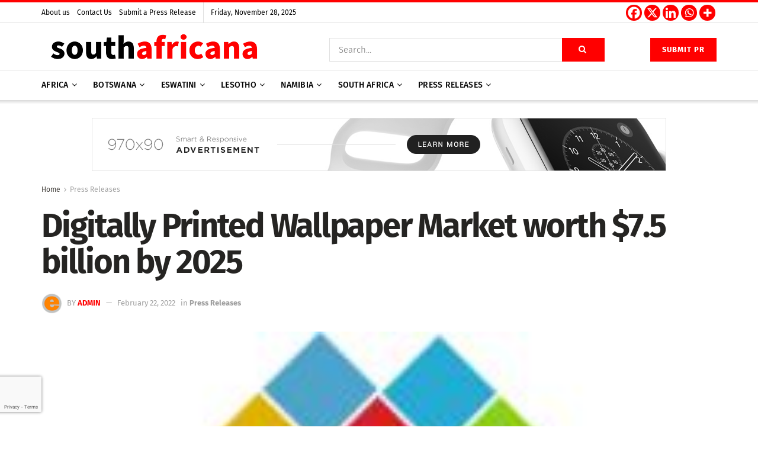

--- FILE ---
content_type: text/html; charset=UTF-8
request_url: https://southafricana.com/digitally-printed-wallpaper-market-worth-7-5-billion-by-2025/
body_size: 46469
content:
<!doctype html>
<!--[if lt IE 7]> <html class="no-js lt-ie9 lt-ie8 lt-ie7" lang="en-US"> <![endif]-->
<!--[if IE 7]>    <html class="no-js lt-ie9 lt-ie8" lang="en-US"> <![endif]-->
<!--[if IE 8]>    <html class="no-js lt-ie9" lang="en-US"> <![endif]-->
<!--[if IE 9]>    <html class="no-js lt-ie10" lang="en-US"> <![endif]-->
<!--[if gt IE 8]><!--> <html class="no-js" lang="en-US"> <!--<![endif]-->
<head>
    <meta http-equiv="Content-Type" content="text/html; charset=UTF-8" />
    <meta name='viewport' content='width=device-width, initial-scale=1, user-scalable=yes' />
    <link rel="profile" href="http://gmpg.org/xfn/11" />
    <link rel="pingback" href="https://southafricana.com/xmlrpc.php" />
    
	<style>
		.wpcf7-submit{
			display:none;
		}
		.recaptcha-btn{
			display:block;
		}
		.grecaptcha-badge { margin: 10px 0; }
	</style>
	<script type="text/javascript">
		var contactform = [];
		var checkIfCalled = true;
		var renderGoogleInvisibleRecaptchaFront = function() {
			// prevent form submit from enter key
			jQuery("input[name=_wpcf7]").attr("class","formid");
				jQuery('.wpcf7-form').on('keyup keypress', "input", function(e) {
				  var keyCode = e.keyCode || e.which;
				  if (keyCode === 13) {
					e.preventDefault();
					return false;
				  }
				});

			jQuery('.wpcf7-submit').each(function(index){

				var checkexclude = 0;
				var form = jQuery(this).closest('.wpcf7-form');
				var value = jQuery(form).find(".formid").val();
				// check form exclude from invisible recaptcha
								if(checkexclude == 0){
					// Hide the form orig submit button
					form.find('.wpcf7-submit').hide();

					// Fetch class and value of orig submit button
					btnClasses = form.find('.wpcf7-submit').attr('class');
					btnValue = form.find('.wpcf7-submit').attr('value');

					// Add custom button and recaptcha holder

					form.find('.wpcf7-submit').after('<input type="button" id="wpcf-custom-btn-'+index+'" class="'+btnClasses+' btn-forms recaptcha-btn recaptcha-btn-type-css" value="'+btnValue+'" title="'+btnValue+'" >');
					form.append('<div class="recaptcha-holder" id="recaptcha-holder-'+index+'"></div>');
					// Recaptcha rendenr from here
					var holderId = grecaptcha.render('recaptcha-holder-'+index,{
								'sitekey':'6LcNa2whAAAAAASMr3aGsPaWcltEO2PGR0rHC2Vq',
								'size': 'invisible',
								'badge' : 'bottomleft', // possible values: bottomright, bottomleft, inline
								'callback' : function (recaptchaToken) {
									//console.log(recaptchaToken);
									var response=jQuery('#recaptcha-holder-'+index).find('.g-recaptcha-response').val();
									//console.log(response);
									//Remove old response and store new respone
									jQuery('#recaptcha-holder-'+index).parent().find(".respose_post").remove();
									jQuery('#recaptcha-holder-'+index).after('<input type="hidden" name="g-recaptcha-response"  value="'+response+'" class="respose_post">')
									grecaptcha.reset(holderId);

									if(typeof customCF7Validator !== 'undefined'){
										if(!customCF7Validator(form)){
											return;
										}
									}
									// Call default Validator function
									else if(contactFormDefaultValidator(form)){
										return;
									}
									else{
										// hide the custom button and show orig submit button again and submit the form
										jQuery('#wpcf-custom-btn-'+index).hide();
										form.find('input[type=submit]').show();
										form.find("input[type=submit]").click();
										form.find('input[type=submit]').hide();
										jQuery('#wpcf-custom-btn-'+index).attr('style','');
									}
								}
						},false);

					// action call when click on custom button
					jQuery('#wpcf-custom-btn-'+index).click(function(event){
						event.preventDefault();
						// Call custom validator function
						if(typeof customCF7Validator == 'function'){
							if(!customCF7Validator(form)){
								return false;
							}
						}
						// Call default Validator function
						else if(contactFormDefaultValidator(form)){
							return false;
						}
						else if(grecaptcha.getResponse(holderId) != ''){
							grecaptcha.reset(holderId);
						}
						else{
							// execute the recaptcha challenge
							grecaptcha.execute(holderId);
						}
					});
				}
			});
		}
	</script><script  src="https://www.google.com/recaptcha/api.js?onload=renderGoogleInvisibleRecaptchaFront&render=explicit" async defer></script><meta name='robots' content='index, follow, max-image-preview:large, max-snippet:-1, max-video-preview:-1' />
	<style>img:is([sizes="auto" i], [sizes^="auto," i]) { contain-intrinsic-size: 3000px 1500px }</style>
	<meta property="og:type" content="article">
<meta property="og:title" content="Digitally Printed Wallpaper Market worth $7.5 billion by 2025">
<meta property="og:site_name" content="South Africana">
<meta property="og:description" content=" (EMAILWIRE.COM, February 22, 2022 ) The report &quot;Digitally Printed Wallpaper Market by Printing Technology (Inkjet, Electrophotography), Substrate (Nonwoven, Vinyl, Paper),">
<meta property="og:url" content="https://southafricana.com/digitally-printed-wallpaper-market-worth-7-5-billion-by-2025/">
<meta property="og:locale" content="en_US">
<meta property="og:image" content="https://southafricana.com/wp-content/uploads/2022/02/Digitally-Printed-Wallpaper-Market-worth-75-billion-by-2025.jpg">
<meta property="og:image:height" content="74">
<meta property="og:image:width" content="200">
<meta property="article:published_time" content="2022-02-22T08:00:00+00:00">
<meta property="article:modified_time" content="2022-02-22T08:00:00+00:00">
<meta property="article:author" content="https://southafricana.com">
<meta property="article:section" content="Press Releases">
<meta name="twitter:card" content="summary_large_image">
<meta name="twitter:title" content="Digitally Printed Wallpaper Market worth $7.5 billion by 2025">
<meta name="twitter:description" content=" (EMAILWIRE.COM, February 22, 2022 ) The report &quot;Digitally Printed Wallpaper Market by Printing Technology (Inkjet, Electrophotography), Substrate (Nonwoven, Vinyl, Paper),">
<meta name="twitter:url" content="https://southafricana.com/digitally-printed-wallpaper-market-worth-7-5-billion-by-2025/">
<meta name="twitter:site" content="https://southafricana.com">
<meta name="twitter:image" content="https://southafricana.com/wp-content/uploads/2022/02/Digitally-Printed-Wallpaper-Market-worth-75-billion-by-2025.jpg">
<meta name="twitter:image:width" content="200">
<meta name="twitter:image:height" content="74">
			<script type="text/javascript">
			  var jnews_ajax_url = '/?ajax-request=jnews'
			</script>
			<script type="text/javascript">;window.jnews=window.jnews||{},window.jnews.library=window.jnews.library||{},window.jnews.library=function(){"use strict";var e=this;e.win=window,e.doc=document,e.noop=function(){},e.globalBody=e.doc.getElementsByTagName("body")[0],e.globalBody=e.globalBody?e.globalBody:e.doc,e.win.jnewsDataStorage=e.win.jnewsDataStorage||{_storage:new WeakMap,put:function(e,t,n){this._storage.has(e)||this._storage.set(e,new Map),this._storage.get(e).set(t,n)},get:function(e,t){return this._storage.get(e).get(t)},has:function(e,t){return this._storage.has(e)&&this._storage.get(e).has(t)},remove:function(e,t){var n=this._storage.get(e).delete(t);return 0===!this._storage.get(e).size&&this._storage.delete(e),n}},e.windowWidth=function(){return e.win.innerWidth||e.docEl.clientWidth||e.globalBody.clientWidth},e.windowHeight=function(){return e.win.innerHeight||e.docEl.clientHeight||e.globalBody.clientHeight},e.requestAnimationFrame=e.win.requestAnimationFrame||e.win.webkitRequestAnimationFrame||e.win.mozRequestAnimationFrame||e.win.msRequestAnimationFrame||window.oRequestAnimationFrame||function(e){return setTimeout(e,1e3/60)},e.cancelAnimationFrame=e.win.cancelAnimationFrame||e.win.webkitCancelAnimationFrame||e.win.webkitCancelRequestAnimationFrame||e.win.mozCancelAnimationFrame||e.win.msCancelRequestAnimationFrame||e.win.oCancelRequestAnimationFrame||function(e){clearTimeout(e)},e.classListSupport="classList"in document.createElement("_"),e.hasClass=e.classListSupport?function(e,t){return e.classList.contains(t)}:function(e,t){return e.className.indexOf(t)>=0},e.addClass=e.classListSupport?function(t,n){e.hasClass(t,n)||t.classList.add(n)}:function(t,n){e.hasClass(t,n)||(t.className+=" "+n)},e.removeClass=e.classListSupport?function(t,n){e.hasClass(t,n)&&t.classList.remove(n)}:function(t,n){e.hasClass(t,n)&&(t.className=t.className.replace(n,""))},e.objKeys=function(e){var t=[];for(var n in e)Object.prototype.hasOwnProperty.call(e,n)&&t.push(n);return t},e.isObjectSame=function(e,t){var n=!0;return JSON.stringify(e)!==JSON.stringify(t)&&(n=!1),n},e.extend=function(){for(var e,t,n,o=arguments[0]||{},i=1,a=arguments.length;i<a;i++)if(null!==(e=arguments[i]))for(t in e)o!==(n=e[t])&&void 0!==n&&(o[t]=n);return o},e.dataStorage=e.win.jnewsDataStorage,e.isVisible=function(e){return 0!==e.offsetWidth&&0!==e.offsetHeight||e.getBoundingClientRect().length},e.getHeight=function(e){return e.offsetHeight||e.clientHeight||e.getBoundingClientRect().height},e.getWidth=function(e){return e.offsetWidth||e.clientWidth||e.getBoundingClientRect().width},e.supportsPassive=!1;try{var t=Object.defineProperty({},"passive",{get:function(){e.supportsPassive=!0}});"createEvent"in e.doc?e.win.addEventListener("test",null,t):"fireEvent"in e.doc&&e.win.attachEvent("test",null)}catch(e){}e.passiveOption=!!e.supportsPassive&&{passive:!0},e.setStorage=function(e,t){e="jnews-"+e;var n={expired:Math.floor(((new Date).getTime()+432e5)/1e3)};t=Object.assign(n,t);localStorage.setItem(e,JSON.stringify(t))},e.getStorage=function(e){e="jnews-"+e;var t=localStorage.getItem(e);return null!==t&&0<t.length?JSON.parse(localStorage.getItem(e)):{}},e.expiredStorage=function(){var t,n="jnews-";for(var o in localStorage)o.indexOf(n)>-1&&"undefined"!==(t=e.getStorage(o.replace(n,""))).expired&&t.expired<Math.floor((new Date).getTime()/1e3)&&localStorage.removeItem(o)},e.addEvents=function(t,n,o){for(var i in n){var a=["touchstart","touchmove"].indexOf(i)>=0&&!o&&e.passiveOption;"createEvent"in e.doc?t.addEventListener(i,n[i],a):"fireEvent"in e.doc&&t.attachEvent("on"+i,n[i])}},e.removeEvents=function(t,n){for(var o in n)"createEvent"in e.doc?t.removeEventListener(o,n[o]):"fireEvent"in e.doc&&t.detachEvent("on"+o,n[o])},e.triggerEvents=function(t,n,o){var i;o=o||{detail:null};return"createEvent"in e.doc?(!(i=e.doc.createEvent("CustomEvent")||new CustomEvent(n)).initCustomEvent||i.initCustomEvent(n,!0,!1,o),void t.dispatchEvent(i)):"fireEvent"in e.doc?((i=e.doc.createEventObject()).eventType=n,void t.fireEvent("on"+i.eventType,i)):void 0},e.getParents=function(t,n){void 0===n&&(n=e.doc);for(var o=[],i=t.parentNode,a=!1;!a;)if(i){var r=i;r.querySelectorAll(n).length?a=!0:(o.push(r),i=r.parentNode)}else o=[],a=!0;return o},e.forEach=function(e,t,n){for(var o=0,i=e.length;o<i;o++)t.call(n,e[o],o)},e.getText=function(e){return e.innerText||e.textContent},e.setText=function(e,t){var n="object"==typeof t?t.innerText||t.textContent:t;e.innerText&&(e.innerText=n),e.textContent&&(e.textContent=n)},e.httpBuildQuery=function(t){return e.objKeys(t).reduce(function t(n){var o=arguments.length>1&&void 0!==arguments[1]?arguments[1]:null;return function(i,a){var r=n[a];a=encodeURIComponent(a);var s=o?"".concat(o,"[").concat(a,"]"):a;return null==r||"function"==typeof r?(i.push("".concat(s,"=")),i):["number","boolean","string"].includes(typeof r)?(i.push("".concat(s,"=").concat(encodeURIComponent(r))),i):(i.push(e.objKeys(r).reduce(t(r,s),[]).join("&")),i)}}(t),[]).join("&")},e.get=function(t,n,o,i){return o="function"==typeof o?o:e.noop,e.ajax("GET",t,n,o,i)},e.post=function(t,n,o,i){return o="function"==typeof o?o:e.noop,e.ajax("POST",t,n,o,i)},e.ajax=function(t,n,o,i,a){var r=new XMLHttpRequest,s=n,c=e.httpBuildQuery(o);if(t=-1!=["GET","POST"].indexOf(t)?t:"GET",r.open(t,s+("GET"==t?"?"+c:""),!0),"POST"==t&&r.setRequestHeader("Content-type","application/x-www-form-urlencoded"),r.setRequestHeader("X-Requested-With","XMLHttpRequest"),r.onreadystatechange=function(){4===r.readyState&&200<=r.status&&300>r.status&&"function"==typeof i&&i.call(void 0,r.response)},void 0!==a&&!a){return{xhr:r,send:function(){r.send("POST"==t?c:null)}}}return r.send("POST"==t?c:null),{xhr:r}},e.scrollTo=function(t,n,o){function i(e,t,n){this.start=this.position(),this.change=e-this.start,this.currentTime=0,this.increment=20,this.duration=void 0===n?500:n,this.callback=t,this.finish=!1,this.animateScroll()}return Math.easeInOutQuad=function(e,t,n,o){return(e/=o/2)<1?n/2*e*e+t:-n/2*(--e*(e-2)-1)+t},i.prototype.stop=function(){this.finish=!0},i.prototype.move=function(t){e.doc.documentElement.scrollTop=t,e.globalBody.parentNode.scrollTop=t,e.globalBody.scrollTop=t},i.prototype.position=function(){return e.doc.documentElement.scrollTop||e.globalBody.parentNode.scrollTop||e.globalBody.scrollTop},i.prototype.animateScroll=function(){this.currentTime+=this.increment;var t=Math.easeInOutQuad(this.currentTime,this.start,this.change,this.duration);this.move(t),this.currentTime<this.duration&&!this.finish?e.requestAnimationFrame.call(e.win,this.animateScroll.bind(this)):this.callback&&"function"==typeof this.callback&&this.callback()},new i(t,n,o)},e.unwrap=function(t){var n,o=t;e.forEach(t,(function(e,t){n?n+=e:n=e})),o.replaceWith(n)},e.performance={start:function(e){performance.mark(e+"Start")},stop:function(e){performance.mark(e+"End"),performance.measure(e,e+"Start",e+"End")}},e.fps=function(){var t=0,n=0,o=0;!function(){var i=t=0,a=0,r=0,s=document.getElementById("fpsTable"),c=function(t){void 0===document.getElementsByTagName("body")[0]?e.requestAnimationFrame.call(e.win,(function(){c(t)})):document.getElementsByTagName("body")[0].appendChild(t)};null===s&&((s=document.createElement("div")).style.position="fixed",s.style.top="120px",s.style.left="10px",s.style.width="100px",s.style.height="20px",s.style.border="1px solid black",s.style.fontSize="11px",s.style.zIndex="100000",s.style.backgroundColor="white",s.id="fpsTable",c(s));var l=function(){o++,n=Date.now(),(a=(o/(r=(n-t)/1e3)).toPrecision(2))!=i&&(i=a,s.innerHTML=i+"fps"),1<r&&(t=n,o=0),e.requestAnimationFrame.call(e.win,l)};l()}()},e.instr=function(e,t){for(var n=0;n<t.length;n++)if(-1!==e.toLowerCase().indexOf(t[n].toLowerCase()))return!0},e.winLoad=function(t,n){function o(o){if("complete"===e.doc.readyState||"interactive"===e.doc.readyState)return!o||n?setTimeout(t,n||1):t(o),1}o()||e.addEvents(e.win,{load:o})},e.docReady=function(t,n){function o(o){if("complete"===e.doc.readyState||"interactive"===e.doc.readyState)return!o||n?setTimeout(t,n||1):t(o),1}o()||e.addEvents(e.doc,{DOMContentLoaded:o})},e.fireOnce=function(){e.docReady((function(){e.assets=e.assets||[],e.assets.length&&(e.boot(),e.load_assets())}),50)},e.boot=function(){e.length&&e.doc.querySelectorAll("style[media]").forEach((function(e){"not all"==e.getAttribute("media")&&e.removeAttribute("media")}))},e.create_js=function(t,n){var o=e.doc.createElement("script");switch(o.setAttribute("src",t),n){case"defer":o.setAttribute("defer",!0);break;case"async":o.setAttribute("async",!0);break;case"deferasync":o.setAttribute("defer",!0),o.setAttribute("async",!0)}e.globalBody.appendChild(o)},e.load_assets=function(){"object"==typeof e.assets&&e.forEach(e.assets.slice(0),(function(t,n){var o="";t.defer&&(o+="defer"),t.async&&(o+="async"),e.create_js(t.url,o);var i=e.assets.indexOf(t);i>-1&&e.assets.splice(i,1)})),e.assets=jnewsoption.au_scripts=window.jnewsads=[]},e.setCookie=function(e,t,n){var o="";if(n){var i=new Date;i.setTime(i.getTime()+24*n*60*60*1e3),o="; expires="+i.toUTCString()}document.cookie=e+"="+(t||"")+o+"; path=/"},e.getCookie=function(e){for(var t=e+"=",n=document.cookie.split(";"),o=0;o<n.length;o++){for(var i=n[o];" "==i.charAt(0);)i=i.substring(1,i.length);if(0==i.indexOf(t))return i.substring(t.length,i.length)}return null},e.eraseCookie=function(e){document.cookie=e+"=; Path=/; Expires=Thu, 01 Jan 1970 00:00:01 GMT;"},e.docReady((function(){e.globalBody=e.globalBody==e.doc?e.doc.getElementsByTagName("body")[0]:e.globalBody,e.globalBody=e.globalBody?e.globalBody:e.doc})),e.winLoad((function(){e.winLoad((function(){var t=!1;if(void 0!==window.jnewsadmin)if(void 0!==window.file_version_checker){var n=e.objKeys(window.file_version_checker);n.length?n.forEach((function(e){t||"10.0.4"===window.file_version_checker[e]||(t=!0)})):t=!0}else t=!0;t&&(window.jnewsHelper.getMessage(),window.jnewsHelper.getNotice())}),2500)}))},window.jnews.library=new window.jnews.library;</script>
	<!-- This site is optimized with the Yoast SEO plugin v26.4 - https://yoast.com/wordpress/plugins/seo/ -->
	<title>Digitally Printed Wallpaper Market worth $7.5 billion by 2025 - South Africana</title>
	<link rel="canonical" href="https://southafricana.com/digitally-printed-wallpaper-market-worth-7-5-billion-by-2025/" />
	<meta property="og:locale" content="en_US" />
	<meta property="og:type" content="article" />
	<meta property="og:title" content="Digitally Printed Wallpaper Market worth $7.5 billion by 2025 - South Africana" />
	<meta property="og:description" content="  (EMAILWIRE.COM, February 22, 2022 ) The report &#8220;Digitally Printed Wallpaper Market by Printing Technology (Inkjet, Electrophotography), Substrate (Nonwoven, Vinyl, Paper), End-Use Sector (Non-Residential, Residential, Automotive &amp; Transportation) and Region &#8211; Forecast to 2025&#8243; The global digitally printed wallpaper market size in 2020 is estimated at USD 2.9 billion and is projected to reach USD [&hellip;]" />
	<meta property="og:url" content="https://southafricana.com/digitally-printed-wallpaper-market-worth-7-5-billion-by-2025/" />
	<meta property="og:site_name" content="South Africana" />
	<meta property="article:published_time" content="2022-02-22T08:00:00+00:00" />
	<meta property="og:image" content="https://southafricana.com/wp-content/uploads/2022/02/Digitally-Printed-Wallpaper-Market-worth-75-billion-by-2025.jpg" />
	<meta name="author" content="admin" />
	<meta name="twitter:card" content="summary_large_image" />
	<meta name="twitter:label1" content="Written by" />
	<meta name="twitter:data1" content="admin" />
	<meta name="twitter:label2" content="Est. reading time" />
	<meta name="twitter:data2" content="4 minutes" />
	<script type="application/ld+json" class="yoast-schema-graph">{"@context":"https://schema.org","@graph":[{"@type":"WebPage","@id":"https://southafricana.com/digitally-printed-wallpaper-market-worth-7-5-billion-by-2025/","url":"https://southafricana.com/digitally-printed-wallpaper-market-worth-7-5-billion-by-2025/","name":"Digitally Printed Wallpaper Market worth $7.5 billion by 2025 - South Africana","isPartOf":{"@id":"https://southafricana.com/#website"},"primaryImageOfPage":{"@id":"https://southafricana.com/digitally-printed-wallpaper-market-worth-7-5-billion-by-2025/#primaryimage"},"image":{"@id":"https://southafricana.com/digitally-printed-wallpaper-market-worth-7-5-billion-by-2025/#primaryimage"},"thumbnailUrl":"https://southafricana.com/wp-content/uploads/2022/02/Digitally-Printed-Wallpaper-Market-worth-75-billion-by-2025.jpg","datePublished":"2022-02-22T08:00:00+00:00","author":{"@id":"https://southafricana.com/#/schema/person/430ea4fb4cdcbf41f28726f58e8a9970"},"breadcrumb":{"@id":"https://southafricana.com/digitally-printed-wallpaper-market-worth-7-5-billion-by-2025/#breadcrumb"},"inLanguage":"en-US","potentialAction":[{"@type":"ReadAction","target":["https://southafricana.com/digitally-printed-wallpaper-market-worth-7-5-billion-by-2025/"]}]},{"@type":"ImageObject","inLanguage":"en-US","@id":"https://southafricana.com/digitally-printed-wallpaper-market-worth-7-5-billion-by-2025/#primaryimage","url":"https://southafricana.com/wp-content/uploads/2022/02/Digitally-Printed-Wallpaper-Market-worth-75-billion-by-2025.jpg","contentUrl":"https://southafricana.com/wp-content/uploads/2022/02/Digitally-Printed-Wallpaper-Market-worth-75-billion-by-2025.jpg","width":200,"height":74},{"@type":"BreadcrumbList","@id":"https://southafricana.com/digitally-printed-wallpaper-market-worth-7-5-billion-by-2025/#breadcrumb","itemListElement":[{"@type":"ListItem","position":1,"name":"Home","item":"https://southafricana.com/"},{"@type":"ListItem","position":2,"name":"Digitally Printed Wallpaper Market worth $7.5 billion by 2025"}]},{"@type":"WebSite","@id":"https://southafricana.com/#website","url":"https://southafricana.com/","name":"South Africana","description":"News on South African countries &amp; Press Release Distribution","potentialAction":[{"@type":"SearchAction","target":{"@type":"EntryPoint","urlTemplate":"https://southafricana.com/?s={search_term_string}"},"query-input":{"@type":"PropertyValueSpecification","valueRequired":true,"valueName":"search_term_string"}}],"inLanguage":"en-US"},{"@type":"Person","@id":"https://southafricana.com/#/schema/person/430ea4fb4cdcbf41f28726f58e8a9970","name":"admin","image":{"@type":"ImageObject","inLanguage":"en-US","@id":"https://southafricana.com/#/schema/person/image/","url":"https://secure.gravatar.com/avatar/8438fd97734ae0367eddc7d7d42ac4262e0569523aabd922c114316a59da8f65?s=96&d=mm&r=g","contentUrl":"https://secure.gravatar.com/avatar/8438fd97734ae0367eddc7d7d42ac4262e0569523aabd922c114316a59da8f65?s=96&d=mm&r=g","caption":"admin"},"sameAs":["https://southafricana.com"],"url":"https://southafricana.com/author/admin/"}]}</script>
	<!-- / Yoast SEO plugin. -->


<link rel='dns-prefetch' href='//fonts.googleapis.com' />
<link rel='preconnect' href='https://fonts.gstatic.com' />
<link rel="alternate" type="application/rss+xml" title="South Africana &raquo; Feed" href="https://southafricana.com/feed/" />
<script type="text/javascript">
/* <![CDATA[ */
window._wpemojiSettings = {"baseUrl":"https:\/\/s.w.org\/images\/core\/emoji\/16.0.1\/72x72\/","ext":".png","svgUrl":"https:\/\/s.w.org\/images\/core\/emoji\/16.0.1\/svg\/","svgExt":".svg","source":{"concatemoji":"https:\/\/southafricana.com\/wp-includes\/js\/wp-emoji-release.min.js?ver=6.8.3"}};
/*! This file is auto-generated */
!function(s,n){var o,i,e;function c(e){try{var t={supportTests:e,timestamp:(new Date).valueOf()};sessionStorage.setItem(o,JSON.stringify(t))}catch(e){}}function p(e,t,n){e.clearRect(0,0,e.canvas.width,e.canvas.height),e.fillText(t,0,0);var t=new Uint32Array(e.getImageData(0,0,e.canvas.width,e.canvas.height).data),a=(e.clearRect(0,0,e.canvas.width,e.canvas.height),e.fillText(n,0,0),new Uint32Array(e.getImageData(0,0,e.canvas.width,e.canvas.height).data));return t.every(function(e,t){return e===a[t]})}function u(e,t){e.clearRect(0,0,e.canvas.width,e.canvas.height),e.fillText(t,0,0);for(var n=e.getImageData(16,16,1,1),a=0;a<n.data.length;a++)if(0!==n.data[a])return!1;return!0}function f(e,t,n,a){switch(t){case"flag":return n(e,"\ud83c\udff3\ufe0f\u200d\u26a7\ufe0f","\ud83c\udff3\ufe0f\u200b\u26a7\ufe0f")?!1:!n(e,"\ud83c\udde8\ud83c\uddf6","\ud83c\udde8\u200b\ud83c\uddf6")&&!n(e,"\ud83c\udff4\udb40\udc67\udb40\udc62\udb40\udc65\udb40\udc6e\udb40\udc67\udb40\udc7f","\ud83c\udff4\u200b\udb40\udc67\u200b\udb40\udc62\u200b\udb40\udc65\u200b\udb40\udc6e\u200b\udb40\udc67\u200b\udb40\udc7f");case"emoji":return!a(e,"\ud83e\udedf")}return!1}function g(e,t,n,a){var r="undefined"!=typeof WorkerGlobalScope&&self instanceof WorkerGlobalScope?new OffscreenCanvas(300,150):s.createElement("canvas"),o=r.getContext("2d",{willReadFrequently:!0}),i=(o.textBaseline="top",o.font="600 32px Arial",{});return e.forEach(function(e){i[e]=t(o,e,n,a)}),i}function t(e){var t=s.createElement("script");t.src=e,t.defer=!0,s.head.appendChild(t)}"undefined"!=typeof Promise&&(o="wpEmojiSettingsSupports",i=["flag","emoji"],n.supports={everything:!0,everythingExceptFlag:!0},e=new Promise(function(e){s.addEventListener("DOMContentLoaded",e,{once:!0})}),new Promise(function(t){var n=function(){try{var e=JSON.parse(sessionStorage.getItem(o));if("object"==typeof e&&"number"==typeof e.timestamp&&(new Date).valueOf()<e.timestamp+604800&&"object"==typeof e.supportTests)return e.supportTests}catch(e){}return null}();if(!n){if("undefined"!=typeof Worker&&"undefined"!=typeof OffscreenCanvas&&"undefined"!=typeof URL&&URL.createObjectURL&&"undefined"!=typeof Blob)try{var e="postMessage("+g.toString()+"("+[JSON.stringify(i),f.toString(),p.toString(),u.toString()].join(",")+"));",a=new Blob([e],{type:"text/javascript"}),r=new Worker(URL.createObjectURL(a),{name:"wpTestEmojiSupports"});return void(r.onmessage=function(e){c(n=e.data),r.terminate(),t(n)})}catch(e){}c(n=g(i,f,p,u))}t(n)}).then(function(e){for(var t in e)n.supports[t]=e[t],n.supports.everything=n.supports.everything&&n.supports[t],"flag"!==t&&(n.supports.everythingExceptFlag=n.supports.everythingExceptFlag&&n.supports[t]);n.supports.everythingExceptFlag=n.supports.everythingExceptFlag&&!n.supports.flag,n.DOMReady=!1,n.readyCallback=function(){n.DOMReady=!0}}).then(function(){return e}).then(function(){var e;n.supports.everything||(n.readyCallback(),(e=n.source||{}).concatemoji?t(e.concatemoji):e.wpemoji&&e.twemoji&&(t(e.twemoji),t(e.wpemoji)))}))}((window,document),window._wpemojiSettings);
/* ]]> */
</script>
<style id='wp-emoji-styles-inline-css' type='text/css'>

	img.wp-smiley, img.emoji {
		display: inline !important;
		border: none !important;
		box-shadow: none !important;
		height: 1em !important;
		width: 1em !important;
		margin: 0 0.07em !important;
		vertical-align: -0.1em !important;
		background: none !important;
		padding: 0 !important;
	}
</style>
<link rel='stylesheet' id='wp-block-library-css' href='https://southafricana.com/wp-includes/css/dist/block-library/style.min.css?ver=6.8.3' type='text/css' media='all' />
<style id='classic-theme-styles-inline-css' type='text/css'>
/*! This file is auto-generated */
.wp-block-button__link{color:#fff;background-color:#32373c;border-radius:9999px;box-shadow:none;text-decoration:none;padding:calc(.667em + 2px) calc(1.333em + 2px);font-size:1.125em}.wp-block-file__button{background:#32373c;color:#fff;text-decoration:none}
</style>
<style id='global-styles-inline-css' type='text/css'>
:root{--wp--preset--aspect-ratio--square: 1;--wp--preset--aspect-ratio--4-3: 4/3;--wp--preset--aspect-ratio--3-4: 3/4;--wp--preset--aspect-ratio--3-2: 3/2;--wp--preset--aspect-ratio--2-3: 2/3;--wp--preset--aspect-ratio--16-9: 16/9;--wp--preset--aspect-ratio--9-16: 9/16;--wp--preset--color--black: #000000;--wp--preset--color--cyan-bluish-gray: #abb8c3;--wp--preset--color--white: #ffffff;--wp--preset--color--pale-pink: #f78da7;--wp--preset--color--vivid-red: #cf2e2e;--wp--preset--color--luminous-vivid-orange: #ff6900;--wp--preset--color--luminous-vivid-amber: #fcb900;--wp--preset--color--light-green-cyan: #7bdcb5;--wp--preset--color--vivid-green-cyan: #00d084;--wp--preset--color--pale-cyan-blue: #8ed1fc;--wp--preset--color--vivid-cyan-blue: #0693e3;--wp--preset--color--vivid-purple: #9b51e0;--wp--preset--gradient--vivid-cyan-blue-to-vivid-purple: linear-gradient(135deg,rgba(6,147,227,1) 0%,rgb(155,81,224) 100%);--wp--preset--gradient--light-green-cyan-to-vivid-green-cyan: linear-gradient(135deg,rgb(122,220,180) 0%,rgb(0,208,130) 100%);--wp--preset--gradient--luminous-vivid-amber-to-luminous-vivid-orange: linear-gradient(135deg,rgba(252,185,0,1) 0%,rgba(255,105,0,1) 100%);--wp--preset--gradient--luminous-vivid-orange-to-vivid-red: linear-gradient(135deg,rgba(255,105,0,1) 0%,rgb(207,46,46) 100%);--wp--preset--gradient--very-light-gray-to-cyan-bluish-gray: linear-gradient(135deg,rgb(238,238,238) 0%,rgb(169,184,195) 100%);--wp--preset--gradient--cool-to-warm-spectrum: linear-gradient(135deg,rgb(74,234,220) 0%,rgb(151,120,209) 20%,rgb(207,42,186) 40%,rgb(238,44,130) 60%,rgb(251,105,98) 80%,rgb(254,248,76) 100%);--wp--preset--gradient--blush-light-purple: linear-gradient(135deg,rgb(255,206,236) 0%,rgb(152,150,240) 100%);--wp--preset--gradient--blush-bordeaux: linear-gradient(135deg,rgb(254,205,165) 0%,rgb(254,45,45) 50%,rgb(107,0,62) 100%);--wp--preset--gradient--luminous-dusk: linear-gradient(135deg,rgb(255,203,112) 0%,rgb(199,81,192) 50%,rgb(65,88,208) 100%);--wp--preset--gradient--pale-ocean: linear-gradient(135deg,rgb(255,245,203) 0%,rgb(182,227,212) 50%,rgb(51,167,181) 100%);--wp--preset--gradient--electric-grass: linear-gradient(135deg,rgb(202,248,128) 0%,rgb(113,206,126) 100%);--wp--preset--gradient--midnight: linear-gradient(135deg,rgb(2,3,129) 0%,rgb(40,116,252) 100%);--wp--preset--font-size--small: 13px;--wp--preset--font-size--medium: 20px;--wp--preset--font-size--large: 36px;--wp--preset--font-size--x-large: 42px;--wp--preset--spacing--20: 0.44rem;--wp--preset--spacing--30: 0.67rem;--wp--preset--spacing--40: 1rem;--wp--preset--spacing--50: 1.5rem;--wp--preset--spacing--60: 2.25rem;--wp--preset--spacing--70: 3.38rem;--wp--preset--spacing--80: 5.06rem;--wp--preset--shadow--natural: 6px 6px 9px rgba(0, 0, 0, 0.2);--wp--preset--shadow--deep: 12px 12px 50px rgba(0, 0, 0, 0.4);--wp--preset--shadow--sharp: 6px 6px 0px rgba(0, 0, 0, 0.2);--wp--preset--shadow--outlined: 6px 6px 0px -3px rgba(255, 255, 255, 1), 6px 6px rgba(0, 0, 0, 1);--wp--preset--shadow--crisp: 6px 6px 0px rgba(0, 0, 0, 1);}:where(.is-layout-flex){gap: 0.5em;}:where(.is-layout-grid){gap: 0.5em;}body .is-layout-flex{display: flex;}.is-layout-flex{flex-wrap: wrap;align-items: center;}.is-layout-flex > :is(*, div){margin: 0;}body .is-layout-grid{display: grid;}.is-layout-grid > :is(*, div){margin: 0;}:where(.wp-block-columns.is-layout-flex){gap: 2em;}:where(.wp-block-columns.is-layout-grid){gap: 2em;}:where(.wp-block-post-template.is-layout-flex){gap: 1.25em;}:where(.wp-block-post-template.is-layout-grid){gap: 1.25em;}.has-black-color{color: var(--wp--preset--color--black) !important;}.has-cyan-bluish-gray-color{color: var(--wp--preset--color--cyan-bluish-gray) !important;}.has-white-color{color: var(--wp--preset--color--white) !important;}.has-pale-pink-color{color: var(--wp--preset--color--pale-pink) !important;}.has-vivid-red-color{color: var(--wp--preset--color--vivid-red) !important;}.has-luminous-vivid-orange-color{color: var(--wp--preset--color--luminous-vivid-orange) !important;}.has-luminous-vivid-amber-color{color: var(--wp--preset--color--luminous-vivid-amber) !important;}.has-light-green-cyan-color{color: var(--wp--preset--color--light-green-cyan) !important;}.has-vivid-green-cyan-color{color: var(--wp--preset--color--vivid-green-cyan) !important;}.has-pale-cyan-blue-color{color: var(--wp--preset--color--pale-cyan-blue) !important;}.has-vivid-cyan-blue-color{color: var(--wp--preset--color--vivid-cyan-blue) !important;}.has-vivid-purple-color{color: var(--wp--preset--color--vivid-purple) !important;}.has-black-background-color{background-color: var(--wp--preset--color--black) !important;}.has-cyan-bluish-gray-background-color{background-color: var(--wp--preset--color--cyan-bluish-gray) !important;}.has-white-background-color{background-color: var(--wp--preset--color--white) !important;}.has-pale-pink-background-color{background-color: var(--wp--preset--color--pale-pink) !important;}.has-vivid-red-background-color{background-color: var(--wp--preset--color--vivid-red) !important;}.has-luminous-vivid-orange-background-color{background-color: var(--wp--preset--color--luminous-vivid-orange) !important;}.has-luminous-vivid-amber-background-color{background-color: var(--wp--preset--color--luminous-vivid-amber) !important;}.has-light-green-cyan-background-color{background-color: var(--wp--preset--color--light-green-cyan) !important;}.has-vivid-green-cyan-background-color{background-color: var(--wp--preset--color--vivid-green-cyan) !important;}.has-pale-cyan-blue-background-color{background-color: var(--wp--preset--color--pale-cyan-blue) !important;}.has-vivid-cyan-blue-background-color{background-color: var(--wp--preset--color--vivid-cyan-blue) !important;}.has-vivid-purple-background-color{background-color: var(--wp--preset--color--vivid-purple) !important;}.has-black-border-color{border-color: var(--wp--preset--color--black) !important;}.has-cyan-bluish-gray-border-color{border-color: var(--wp--preset--color--cyan-bluish-gray) !important;}.has-white-border-color{border-color: var(--wp--preset--color--white) !important;}.has-pale-pink-border-color{border-color: var(--wp--preset--color--pale-pink) !important;}.has-vivid-red-border-color{border-color: var(--wp--preset--color--vivid-red) !important;}.has-luminous-vivid-orange-border-color{border-color: var(--wp--preset--color--luminous-vivid-orange) !important;}.has-luminous-vivid-amber-border-color{border-color: var(--wp--preset--color--luminous-vivid-amber) !important;}.has-light-green-cyan-border-color{border-color: var(--wp--preset--color--light-green-cyan) !important;}.has-vivid-green-cyan-border-color{border-color: var(--wp--preset--color--vivid-green-cyan) !important;}.has-pale-cyan-blue-border-color{border-color: var(--wp--preset--color--pale-cyan-blue) !important;}.has-vivid-cyan-blue-border-color{border-color: var(--wp--preset--color--vivid-cyan-blue) !important;}.has-vivid-purple-border-color{border-color: var(--wp--preset--color--vivid-purple) !important;}.has-vivid-cyan-blue-to-vivid-purple-gradient-background{background: var(--wp--preset--gradient--vivid-cyan-blue-to-vivid-purple) !important;}.has-light-green-cyan-to-vivid-green-cyan-gradient-background{background: var(--wp--preset--gradient--light-green-cyan-to-vivid-green-cyan) !important;}.has-luminous-vivid-amber-to-luminous-vivid-orange-gradient-background{background: var(--wp--preset--gradient--luminous-vivid-amber-to-luminous-vivid-orange) !important;}.has-luminous-vivid-orange-to-vivid-red-gradient-background{background: var(--wp--preset--gradient--luminous-vivid-orange-to-vivid-red) !important;}.has-very-light-gray-to-cyan-bluish-gray-gradient-background{background: var(--wp--preset--gradient--very-light-gray-to-cyan-bluish-gray) !important;}.has-cool-to-warm-spectrum-gradient-background{background: var(--wp--preset--gradient--cool-to-warm-spectrum) !important;}.has-blush-light-purple-gradient-background{background: var(--wp--preset--gradient--blush-light-purple) !important;}.has-blush-bordeaux-gradient-background{background: var(--wp--preset--gradient--blush-bordeaux) !important;}.has-luminous-dusk-gradient-background{background: var(--wp--preset--gradient--luminous-dusk) !important;}.has-pale-ocean-gradient-background{background: var(--wp--preset--gradient--pale-ocean) !important;}.has-electric-grass-gradient-background{background: var(--wp--preset--gradient--electric-grass) !important;}.has-midnight-gradient-background{background: var(--wp--preset--gradient--midnight) !important;}.has-small-font-size{font-size: var(--wp--preset--font-size--small) !important;}.has-medium-font-size{font-size: var(--wp--preset--font-size--medium) !important;}.has-large-font-size{font-size: var(--wp--preset--font-size--large) !important;}.has-x-large-font-size{font-size: var(--wp--preset--font-size--x-large) !important;}
:where(.wp-block-post-template.is-layout-flex){gap: 1.25em;}:where(.wp-block-post-template.is-layout-grid){gap: 1.25em;}
:where(.wp-block-columns.is-layout-flex){gap: 2em;}:where(.wp-block-columns.is-layout-grid){gap: 2em;}
:root :where(.wp-block-pullquote){font-size: 1.5em;line-height: 1.6;}
</style>
<link rel='stylesheet' id='contact-form-7-css' href='https://southafricana.com/wp-content/plugins/contact-form-7/includes/css/styles.css?ver=6.1.3' type='text/css' media='all' />
<link rel='stylesheet' id='wp_automatic_gallery_style-css' href='https://southafricana.com/wp-content/plugins/wp-automatic/css/wp-automatic.css?ver=1.0.0' type='text/css' media='all' />
<link rel='stylesheet' id='jnews-parent-style-css' href='https://southafricana.com/wp-content/themes/jnews/style.css?ver=6.8.3' type='text/css' media='all' />
<link rel='stylesheet' id='elementor-frontend-css' href='https://southafricana.com/wp-content/plugins/elementor/assets/css/frontend.min.css?ver=3.28.4' type='text/css' media='all' />
<link rel='stylesheet' id='jeg_customizer_font-css' href='//fonts.googleapis.com/css?family=Fira+Sans%3Aregular%2C700%2C500%7CMontserrat%3A700&#038;display=swap&#038;ver=1.3.0' type='text/css' media='all' />
<link rel='stylesheet' id='heateor_sss_frontend_css-css' href='https://southafricana.com/wp-content/plugins/sassy-social-share/public/css/sassy-social-share-public.css?ver=3.3.79' type='text/css' media='all' />
<style id='heateor_sss_frontend_css-inline-css' type='text/css'>
.heateor_sss_button_instagram span.heateor_sss_svg,a.heateor_sss_instagram span.heateor_sss_svg{background:radial-gradient(circle at 30% 107%,#fdf497 0,#fdf497 5%,#fd5949 45%,#d6249f 60%,#285aeb 90%)}div.heateor_sss_horizontal_sharing a.heateor_sss_button_instagram span{background:#FF0000!important;}div.heateor_sss_standard_follow_icons_container a.heateor_sss_button_instagram span{background:#FF0000}.heateor_sss_horizontal_sharing .heateor_sss_svg,.heateor_sss_standard_follow_icons_container .heateor_sss_svg{background-color:#FF0000!important;background:#FF0000!important;color:#fff;border-width:0px;border-style:solid;border-color:transparent}.heateor_sss_horizontal_sharing .heateorSssTCBackground{color:#666}.heateor_sss_horizontal_sharing span.heateor_sss_svg:hover,.heateor_sss_standard_follow_icons_container span.heateor_sss_svg:hover{border-color:transparent;}.heateor_sss_vertical_sharing span.heateor_sss_svg,.heateor_sss_floating_follow_icons_container span.heateor_sss_svg{color:#fff;border-width:0px;border-style:solid;border-color:transparent;}.heateor_sss_vertical_sharing .heateorSssTCBackground{color:#666;}.heateor_sss_vertical_sharing span.heateor_sss_svg:hover,.heateor_sss_floating_follow_icons_container span.heateor_sss_svg:hover{border-color:transparent;}@media screen and (max-width:783px) {.heateor_sss_vertical_sharing{display:none!important}}
</style>
<link rel='stylesheet' id='jnews-frontend-css' href='https://southafricana.com/wp-content/themes/jnews/assets/dist/frontend.min.css?ver=1.0.0' type='text/css' media='all' />
<link rel='stylesheet' id='jnews-elementor-css' href='https://southafricana.com/wp-content/themes/jnews/assets/css/elementor-frontend.css?ver=1.0.0' type='text/css' media='all' />
<link rel='stylesheet' id='jnews-style-css' href='https://southafricana.com/wp-content/themes/jnews-child/style.css?ver=1.0.0' type='text/css' media='all' />
<link rel='stylesheet' id='jnews-darkmode-css' href='https://southafricana.com/wp-content/themes/jnews/assets/css/darkmode.css?ver=1.0.0' type='text/css' media='all' />
<link rel='stylesheet' id='jnews-scheme-css' href='https://southafricana.com/wp-content/themes/jnews/data/import/morningnews/scheme.css?ver=1.0.0' type='text/css' media='all' />
<link rel='stylesheet' id='jnews-select-share-css' href='https://southafricana.com/wp-content/plugins/jnews-social-share/assets/css/plugin.css' type='text/css' media='all' />
<link rel='stylesheet' id='jnews-weather-style-css' href='https://southafricana.com/wp-content/plugins/jnews-weather/assets/css/plugin.css?ver=11.0.2' type='text/css' media='all' />
<script type="text/javascript" src="https://southafricana.com/wp-includes/js/jquery/jquery.min.js?ver=3.7.1" id="jquery-core-js"></script>
<script type="text/javascript" src="https://southafricana.com/wp-includes/js/jquery/jquery-migrate.min.js?ver=3.4.1" id="jquery-migrate-js"></script>
<script type="text/javascript" src="https://southafricana.com/wp-content/plugins/cf7-invisible-recaptcha/js/cf7_invisible_recaptcha.js?ver=1.2.3" id="cf7_invisible_recaptcha_functions-js"></script>
<script type="text/javascript" src="https://southafricana.com/wp-content/plugins/wp-automatic/js/main-front.js?ver=6.8.3" id="wp_automatic_gallery-js"></script>
<link rel="https://api.w.org/" href="https://southafricana.com/wp-json/" /><link rel="alternate" title="JSON" type="application/json" href="https://southafricana.com/wp-json/wp/v2/posts/1477" /><link rel="EditURI" type="application/rsd+xml" title="RSD" href="https://southafricana.com/xmlrpc.php?rsd" />
<meta name="generator" content="WordPress 6.8.3" />
<link rel='shortlink' href='https://southafricana.com/?p=1477' />
<link rel="alternate" title="oEmbed (JSON)" type="application/json+oembed" href="https://southafricana.com/wp-json/oembed/1.0/embed?url=https%3A%2F%2Fsouthafricana.com%2Fdigitally-printed-wallpaper-market-worth-7-5-billion-by-2025%2F" />
<link rel="alternate" title="oEmbed (XML)" type="text/xml+oembed" href="https://southafricana.com/wp-json/oembed/1.0/embed?url=https%3A%2F%2Fsouthafricana.com%2Fdigitally-printed-wallpaper-market-worth-7-5-billion-by-2025%2F&#038;format=xml" />
<!-- start Simple Custom CSS and JS -->
<style type="text/css">
.rtl {
	display: block;
	direction: rtl;
	text-align: right;
	
}</style>
<!-- end Simple Custom CSS and JS -->
<!-- start Simple Custom CSS and JS -->
<style type="text/css">
/* Home page Bottom latest news-default */
.home .jeg_latestpost {
	display: none;
}

.home #breadcrumbs {
	display: none !important;
}
.home .entry-header {
	display: none !important;
}


</style>
<!-- end Simple Custom CSS and JS -->
<!-- start Simple Custom CSS and JS -->
<style type="text/css">
/* Contact us page Form */
#ContcatUs-Form input {
	width: 100%;
	border: 1px solid #111;
} 
#ContcatUs-Form textarea {
border: 1px solid #111;
}
#contactForm-Btn {
	margin-top: 15px;
}

/* after action message */
.wpcf7 form.sent .wpcf7-response-output {
	color: #46b450;
}

.btn-forms {
	background: #ff0000 !important;
	color: #fff;
	font-weight: 600 !important;
	text-transform: uppercase !important;
	letter-spacing: 1px !important;
}






</style>
<!-- end Simple Custom CSS and JS -->
<!-- start Simple Custom CSS and JS -->
<style type="text/css">
/* Recent-post */
#recent-post-ftr ul li a {
	color: #fff !important;
}
#recent-post-ftr ul li a:hover{
  color: #FF0000 !important;
}
#recent-post-ftr ul li{
  list-style: square;
  color: #fff;
}
@media screen and (max-width: 767px) and (min-width: 320px) {
  #recent-post-ftr ul li{
  margin-left: 10px;
  
}
}
#recent-post-ftr ul li {
	border-bottom: 1px solid #6a6a6a;
	margin-bottom: 4px;
	cursor: pointer;
}
#recent-post-ftr ul li:last-child {
	border-bottom: none;
}

/* Category */
#ftr-category h2 a:hover {
	color: #FF5722;
}

/* subscription/newslatter form */
.half-width {
	width: 49%;
	display: inline-block;
    margin-bottom: 10px;
}

#newslatter-Btn {
	display: block;
	width: 100%;
}
#subs-ftr .wpcf7-form-control-wrap.Last-name {
	margin-left: 4px;
}
#subs-ftr label {
	color: #fff;
}
/* #ftr-logo */
#ftr-logo {
	padding-bottom: 10px;
}
#logo-sec {
	margin-top: -20px;
}
/* col-100 */
@media screen and (min-width: 320px) and (max-width: 576px) {
  .col-100 {
    width: 100% !important;
  }
}






</style>
<!-- end Simple Custom CSS and JS -->
<!-- start Simple Custom CSS and JS -->
<style type="text/css">
/* For mobile */
/* For Submit P R button */

@media screen and (max-width: 500px) and (min-width: 320px) {
  
  .btn.default {
	padding: 0px 6px;
	line-height: 28px;
	height: auto;
	font-size: 13px;
}
}
.jeg_logo_img {
	width: 380px !important;
	max-height: 100% !important;
	
}
/* logo in edge-browder */
.jeg_logo img {
   width: 380px;
}
/*desktop for sticky header */
.jeg_stickybar .search_icon {
	margin-left: 20px;
}
.jeg_midbar .jeg_search_wrapper .jeg_search_button {
	
	background: #FF0000;
}

/* menu trending tag */
.jeg_newsfeed_tags {
	display: none;
}

/* header-social */
#lollll .elementor-element-populated {
	padding: 0;
	margin-top: 10px;
}
.elementor-1317 .elementor-element.elementor-element-28262dd3 {

	--e-share-buttons-primary-color: transparent !important;

	
}
/* animation-social button */
#lollll .elementor-share-btn__icon {
  animation: pagol-animation 2s ease-in-out;
	animation-iteration-count: 1;
}

@keyframes pagol-animation{
	0%{
		transform:scale(0.2);
		--e-share-buttons-primary-color: transparent !important;
		opacity: 0;
	}
	50%{
		transform:scale(0.4);
		--e-share-buttons-primary-color: transparent !important;
		opacity: 0;
	}
	75%{
		transform:scale(0.8);
		--e-share-buttons-primary-color: transparent !important;
		opacity: 0;
		
	}
	100%{
		transform:scale(1);
		--e-share-buttons-primary-color: transparent !important;
		opacity: 1;
	}
}
</style>
<!-- end Simple Custom CSS and JS -->
<!-- start Simple Custom CSS and JS -->
<style type="text/css">
/* Content first same image */
.single-post .td-post-featured-image figure {
	display: none;
}
/* comment-heading */
.single .comment-heading {
	display: none;
}
/* Social sharing button */

.simplesocialbuttons {
	display: none;
}



</style>
<!-- end Simple Custom CSS and JS -->
<meta name="generator" content="Elementor 3.28.4; features: additional_custom_breakpoints, e_local_google_fonts; settings: css_print_method-external, google_font-enabled, font_display-auto">
			<style>
				.e-con.e-parent:nth-of-type(n+4):not(.e-lazyloaded):not(.e-no-lazyload),
				.e-con.e-parent:nth-of-type(n+4):not(.e-lazyloaded):not(.e-no-lazyload) * {
					background-image: none !important;
				}
				@media screen and (max-height: 1024px) {
					.e-con.e-parent:nth-of-type(n+3):not(.e-lazyloaded):not(.e-no-lazyload),
					.e-con.e-parent:nth-of-type(n+3):not(.e-lazyloaded):not(.e-no-lazyload) * {
						background-image: none !important;
					}
				}
				@media screen and (max-height: 640px) {
					.e-con.e-parent:nth-of-type(n+2):not(.e-lazyloaded):not(.e-no-lazyload),
					.e-con.e-parent:nth-of-type(n+2):not(.e-lazyloaded):not(.e-no-lazyload) * {
						background-image: none !important;
					}
				}
			</style>
			<script type='application/ld+json'>{"@context":"http:\/\/schema.org","@type":"Organization","@id":"https:\/\/southafricana.com\/#organization","url":"https:\/\/southafricana.com\/","name":"","logo":{"@type":"ImageObject","url":""},"sameAs":[]}</script>
<script type='application/ld+json'>{"@context":"http:\/\/schema.org","@type":"WebSite","@id":"https:\/\/southafricana.com\/#website","url":"https:\/\/southafricana.com\/","name":"","potentialAction":{"@type":"SearchAction","target":"https:\/\/southafricana.com\/?s={search_term_string}","query-input":"required name=search_term_string"}}</script>
<link rel="icon" href="https://southafricana.com/wp-content/uploads/2022/03/cropped-1111-32x32.png" sizes="32x32" />
<link rel="icon" href="https://southafricana.com/wp-content/uploads/2022/03/cropped-1111-192x192.png" sizes="192x192" />
<link rel="apple-touch-icon" href="https://southafricana.com/wp-content/uploads/2022/03/cropped-1111-180x180.png" />
<meta name="msapplication-TileImage" content="https://southafricana.com/wp-content/uploads/2022/03/cropped-1111-270x270.png" />
<style id="jeg_dynamic_css" type="text/css" data-type="jeg_custom-css">body { --j-body-color : #403d39; --j-accent-color : #ff0000; --j-heading-color : #252422; } body,.jeg_newsfeed_list .tns-outer .tns-controls button,.jeg_filter_button,.owl-carousel .owl-nav div,.jeg_readmore,.jeg_hero_style_7 .jeg_post_meta a,.widget_calendar thead th,.widget_calendar tfoot a,.jeg_socialcounter a,.entry-header .jeg_meta_like a,.entry-header .jeg_meta_comment a,.entry-header .jeg_meta_donation a,.entry-header .jeg_meta_bookmark a,.entry-content tbody tr:hover,.entry-content th,.jeg_splitpost_nav li:hover a,#breadcrumbs a,.jeg_author_socials a:hover,.jeg_footer_content a,.jeg_footer_bottom a,.jeg_cartcontent,.woocommerce .woocommerce-breadcrumb a { color : #403d39; } a, .jeg_menu_style_5>li>a:hover, .jeg_menu_style_5>li.sfHover>a, .jeg_menu_style_5>li.current-menu-item>a, .jeg_menu_style_5>li.current-menu-ancestor>a, .jeg_navbar .jeg_menu:not(.jeg_main_menu)>li>a:hover, .jeg_midbar .jeg_menu:not(.jeg_main_menu)>li>a:hover, .jeg_side_tabs li.active, .jeg_block_heading_5 strong, .jeg_block_heading_6 strong, .jeg_block_heading_7 strong, .jeg_block_heading_8 strong, .jeg_subcat_list li a:hover, .jeg_subcat_list li button:hover, .jeg_pl_lg_7 .jeg_thumb .jeg_post_category a, .jeg_pl_xs_2:before, .jeg_pl_xs_4 .jeg_postblock_content:before, .jeg_postblock .jeg_post_title a:hover, .jeg_hero_style_6 .jeg_post_title a:hover, .jeg_sidefeed .jeg_pl_xs_3 .jeg_post_title a:hover, .widget_jnews_popular .jeg_post_title a:hover, .jeg_meta_author a, .widget_archive li a:hover, .widget_pages li a:hover, .widget_meta li a:hover, .widget_recent_entries li a:hover, .widget_rss li a:hover, .widget_rss cite, .widget_categories li a:hover, .widget_categories li.current-cat>a, #breadcrumbs a:hover, .jeg_share_count .counts, .commentlist .bypostauthor>.comment-body>.comment-author>.fn, span.required, .jeg_review_title, .bestprice .price, .authorlink a:hover, .jeg_vertical_playlist .jeg_video_playlist_play_icon, .jeg_vertical_playlist .jeg_video_playlist_item.active .jeg_video_playlist_thumbnail:before, .jeg_horizontal_playlist .jeg_video_playlist_play, .woocommerce li.product .pricegroup .button, .widget_display_forums li a:hover, .widget_display_topics li:before, .widget_display_replies li:before, .widget_display_views li:before, .bbp-breadcrumb a:hover, .jeg_mobile_menu li.sfHover>a, .jeg_mobile_menu li a:hover, .split-template-6 .pagenum, .jeg_mobile_menu_style_5>li>a:hover, .jeg_mobile_menu_style_5>li.sfHover>a, .jeg_mobile_menu_style_5>li.current-menu-item>a, .jeg_mobile_menu_style_5>li.current-menu-ancestor>a, .jeg_mobile_menu.jeg_menu_dropdown li.open > div > a { color : #ff0000; } .jeg_menu_style_1>li>a:before, .jeg_menu_style_2>li>a:before, .jeg_menu_style_3>li>a:before, .jeg_side_toggle, .jeg_slide_caption .jeg_post_category a, .jeg_slider_type_1_wrapper .tns-controls button.tns-next, .jeg_block_heading_1 .jeg_block_title span, .jeg_block_heading_2 .jeg_block_title span, .jeg_block_heading_3, .jeg_block_heading_4 .jeg_block_title span, .jeg_block_heading_6:after, .jeg_pl_lg_box .jeg_post_category a, .jeg_pl_md_box .jeg_post_category a, .jeg_readmore:hover, .jeg_thumb .jeg_post_category a, .jeg_block_loadmore a:hover, .jeg_postblock.alt .jeg_block_loadmore a:hover, .jeg_block_loadmore a.active, .jeg_postblock_carousel_2 .jeg_post_category a, .jeg_heroblock .jeg_post_category a, .jeg_pagenav_1 .page_number.active, .jeg_pagenav_1 .page_number.active:hover, input[type="submit"], .btn, .button, .widget_tag_cloud a:hover, .popularpost_item:hover .jeg_post_title a:before, .jeg_splitpost_4 .page_nav, .jeg_splitpost_5 .page_nav, .jeg_post_via a:hover, .jeg_post_source a:hover, .jeg_post_tags a:hover, .comment-reply-title small a:before, .comment-reply-title small a:after, .jeg_storelist .productlink, .authorlink li.active a:before, .jeg_footer.dark .socials_widget:not(.nobg) a:hover .fa,.jeg_footer.dark .socials_widget:not(.nobg) a:hover span.jeg-icon, div.jeg_breakingnews_title, .jeg_overlay_slider_bottom_wrapper .tns-controls button, .jeg_overlay_slider_bottom_wrapper .tns-controls button:hover, .jeg_vertical_playlist .jeg_video_playlist_current, .woocommerce span.onsale, .woocommerce #respond input#submit:hover, .woocommerce a.button:hover, .woocommerce button.button:hover, .woocommerce input.button:hover, .woocommerce #respond input#submit.alt, .woocommerce a.button.alt, .woocommerce button.button.alt, .woocommerce input.button.alt, .jeg_popup_post .caption, .jeg_footer.dark input[type="submit"], .jeg_footer.dark .btn, .jeg_footer.dark .button, .footer_widget.widget_tag_cloud a:hover, .jeg_inner_content .content-inner .jeg_post_category a:hover, #buddypress .standard-form button, #buddypress a.button, #buddypress input[type="submit"], #buddypress input[type="button"], #buddypress input[type="reset"], #buddypress ul.button-nav li a, #buddypress .generic-button a, #buddypress .generic-button button, #buddypress .comment-reply-link, #buddypress a.bp-title-button, #buddypress.buddypress-wrap .members-list li .user-update .activity-read-more a, div#buddypress .standard-form button:hover, div#buddypress a.button:hover, div#buddypress input[type="submit"]:hover, div#buddypress input[type="button"]:hover, div#buddypress input[type="reset"]:hover, div#buddypress ul.button-nav li a:hover, div#buddypress .generic-button a:hover, div#buddypress .generic-button button:hover, div#buddypress .comment-reply-link:hover, div#buddypress a.bp-title-button:hover, div#buddypress.buddypress-wrap .members-list li .user-update .activity-read-more a:hover, #buddypress #item-nav .item-list-tabs ul li a:before, .jeg_inner_content .jeg_meta_container .follow-wrapper a { background-color : #ff0000; } .jeg_block_heading_7 .jeg_block_title span, .jeg_readmore:hover, .jeg_block_loadmore a:hover, .jeg_block_loadmore a.active, .jeg_pagenav_1 .page_number.active, .jeg_pagenav_1 .page_number.active:hover, .jeg_pagenav_3 .page_number:hover, .jeg_prevnext_post a:hover h3, .jeg_overlay_slider .jeg_post_category, .jeg_sidefeed .jeg_post.active, .jeg_vertical_playlist.jeg_vertical_playlist .jeg_video_playlist_item.active .jeg_video_playlist_thumbnail img, .jeg_horizontal_playlist .jeg_video_playlist_item.active { border-color : #ff0000; } .jeg_tabpost_nav li.active, .woocommerce div.product .woocommerce-tabs ul.tabs li.active, .jeg_mobile_menu_style_1>li.current-menu-item a, .jeg_mobile_menu_style_1>li.current-menu-ancestor a, .jeg_mobile_menu_style_2>li.current-menu-item::after, .jeg_mobile_menu_style_2>li.current-menu-ancestor::after, .jeg_mobile_menu_style_3>li.current-menu-item::before, .jeg_mobile_menu_style_3>li.current-menu-ancestor::before { border-bottom-color : #ff0000; } .jeg_post_share .jeg-icon svg { fill : #ff0000; } h1,h2,h3,h4,h5,h6,.jeg_post_title a,.entry-header .jeg_post_title,.jeg_hero_style_7 .jeg_post_title a,.jeg_block_title,.jeg_splitpost_bar .current_title,.jeg_video_playlist_title,.gallery-caption,.jeg_push_notification_button>a.button { color : #252422; } .split-template-9 .pagenum, .split-template-10 .pagenum, .split-template-11 .pagenum, .split-template-12 .pagenum, .split-template-13 .pagenum, .split-template-15 .pagenum, .split-template-18 .pagenum, .split-template-20 .pagenum, .split-template-19 .current_title span, .split-template-20 .current_title span { background-color : #252422; } .jeg_topbar, .jeg_topbar.dark, .jeg_topbar.custom { background : #ffffff; } .jeg_topbar, .jeg_topbar.dark { border-top-width : 4px; border-top-color : #ff0000; } .jeg_midbar { height : 80px; } .jeg_midbar, .jeg_midbar.dark { border-bottom-width : 1px; border-bottom-color : rgba(221,221,221,0.81); } .jeg_header .socials_widget > a > i.fa:before { color : #000000; } .jeg_header .socials_widget.nobg > a > i > span.jeg-icon svg { fill : #000000; } .jeg_header .socials_widget.nobg > a > span.jeg-icon svg { fill : #000000; } .jeg_header .socials_widget > a > span.jeg-icon svg { fill : #000000; } .jeg_header .socials_widget > a > i > span.jeg-icon svg { fill : #000000; } .jeg_top_date { color : #000000; } .jeg_header .jeg_search_wrapper.search_icon .jeg_search_toggle { color : #000000; } .jeg_header .jeg_search_popup_expand .jeg_search_form .jeg_search_button { color : #2d2d2d; } .jeg_nav_search { width : 75%; } .jeg_header .jeg_menu.jeg_main_menu > li > a { color : #050505; } .jeg_menu_style_1 > li > a:before, .jeg_menu_style_2 > li > a:before, .jeg_menu_style_3 > li > a:before { background : #ff0000; } .jeg_header .jeg_menu.jeg_main_menu > li > a:hover, .jeg_header .jeg_menu.jeg_main_menu > li.sfHover > a, .jeg_header .jeg_menu.jeg_main_menu > li > .sf-with-ul:hover:after, .jeg_header .jeg_menu.jeg_main_menu > li.sfHover > .sf-with-ul:after, .jeg_header .jeg_menu_style_4 > li.current-menu-item > a, .jeg_header .jeg_menu_style_4 > li.current-menu-ancestor > a, .jeg_header .jeg_menu_style_5 > li.current-menu-item > a, .jeg_header .jeg_menu_style_5 > li.current-menu-ancestor > a { color : #ff0000; } .jeg_header .jeg_navbar_wrapper .sf-arrows .sf-with-ul:after { color : #020202; } .jnews .jeg_header .jeg_menu.jeg_top_menu > li > a { color : #000000; } .jnews .jeg_header .jeg_menu.jeg_top_menu > li a:hover { color : #ff0000; } body,input,textarea,select,.chosen-container-single .chosen-single,.btn,.button { font-family: "Fira Sans",Helvetica,Arial,sans-serif; } .jeg_main_menu > li > a { font-family: "Fira Sans",Helvetica,Arial,sans-serif;font-weight : 500; font-style : normal; line-height: 01;  } .jeg_thumb .jeg_post_category a,.jeg_pl_lg_box .jeg_post_category a,.jeg_pl_md_box .jeg_post_category a,.jeg_postblock_carousel_2 .jeg_post_category a,.jeg_heroblock .jeg_post_category a,.jeg_slide_caption .jeg_post_category a { color : #ffffff; } </style><style type="text/css">
					.no_thumbnail .jeg_thumb,
					.thumbnail-container.no_thumbnail {
					    display: none !important;
					}
					.jeg_search_result .jeg_pl_xs_3.no_thumbnail .jeg_postblock_content,
					.jeg_sidefeed .jeg_pl_xs_3.no_thumbnail .jeg_postblock_content,
					.jeg_pl_sm.no_thumbnail .jeg_postblock_content {
					    margin-left: 0;
					}
					.jeg_postblock_11 .no_thumbnail .jeg_postblock_content,
					.jeg_postblock_12 .no_thumbnail .jeg_postblock_content,
					.jeg_postblock_12.jeg_col_3o3 .no_thumbnail .jeg_postblock_content  {
					    margin-top: 0;
					}
					.jeg_postblock_15 .jeg_pl_md_box.no_thumbnail .jeg_postblock_content,
					.jeg_postblock_19 .jeg_pl_md_box.no_thumbnail .jeg_postblock_content,
					.jeg_postblock_24 .jeg_pl_md_box.no_thumbnail .jeg_postblock_content,
					.jeg_sidefeed .jeg_pl_md_box .jeg_postblock_content {
					    position: relative;
					}
					.jeg_postblock_carousel_2 .no_thumbnail .jeg_post_title a,
					.jeg_postblock_carousel_2 .no_thumbnail .jeg_post_title a:hover,
					.jeg_postblock_carousel_2 .no_thumbnail .jeg_post_meta .fa {
					    color: #212121 !important;
					} 
					.jnews-dark-mode .jeg_postblock_carousel_2 .no_thumbnail .jeg_post_title a,
					.jnews-dark-mode .jeg_postblock_carousel_2 .no_thumbnail .jeg_post_title a:hover,
					.jnews-dark-mode .jeg_postblock_carousel_2 .no_thumbnail .jeg_post_meta .fa {
					    color: #fff !important;
					} 
				</style></head>
<body class="wp-singular post-template-default single single-post postid-1477 single-format-standard wp-embed-responsive wp-theme-jnews wp-child-theme-jnews-child jeg_toggle_light jeg_single_tpl_3 jnews jsc_normal elementor-default elementor-kit-6">

    
    
    <div class="jeg_ad jeg_ad_top jnews_header_top_ads">
        <div class='ads-wrapper  '></div>    </div>

    <!-- The Main Wrapper
    ============================================= -->
    <div class="jeg_viewport">

        
        <div class="jeg_header_wrapper">
            <div class="jeg_header_instagram_wrapper">
    </div>

<!-- HEADER -->
<div class="jeg_header normal">
    <div class="jeg_topbar jeg_container jeg_navbar_wrapper normal">
    <div class="container">
        <div class="jeg_nav_row">
            
                <div class="jeg_nav_col jeg_nav_left  jeg_nav_grow">
                    <div class="item_wrap jeg_nav_alignleft">
                        <div class="jeg_nav_item">
	<ul class="jeg_menu jeg_top_menu"><li id="menu-item-367" class="menu-item menu-item-type-post_type menu-item-object-page menu-item-367"><a href="https://southafricana.com/about-us/">About us</a></li>
<li id="menu-item-366" class="menu-item menu-item-type-post_type menu-item-object-page menu-item-366"><a href="https://southafricana.com/contact-us/">Contact Us</a></li>
<li id="menu-item-365" class="menu-item menu-item-type-post_type menu-item-object-page menu-item-365"><a href="https://southafricana.com/submit-press-release/">Submit a Press Release</a></li>
</ul></div><div class="jeg_nav_item jeg_top_date">
    Friday, November 28, 2025</div>                    </div>
                </div>

                
                <div class="jeg_nav_col jeg_nav_center  jeg_nav_normal">
                    <div class="item_wrap jeg_nav_aligncenter">
                                            </div>
                </div>

                
                <div class="jeg_nav_col jeg_nav_right  jeg_nav_normal">
                    <div class="item_wrap jeg_nav_alignright">
                        <div class="jeg_nav_item jeg_nav_html">
    <div class="heateor_sss_sharing_container heateor_sss_horizontal_sharing" data-heateor-ss-offset="0" data-heateor-sss-href='https://southafricana.com/digitally-printed-wallpaper-market-worth-7-5-billion-by-2025/'><div class="heateor_sss_sharing_ul"><a aria-label="Facebook" class="heateor_sss_facebook" href="https://www.facebook.com/sharer/sharer.php?u=https%3A%2F%2Fsouthafricana.com%2Fdigitally-printed-wallpaper-market-worth-7-5-billion-by-2025%2F" title="Facebook" rel="nofollow noopener" target="_blank" style="font-size:32px!important;box-shadow:none;display:inline-block;vertical-align:middle"><span class="heateor_sss_svg" style="background-color:#0765FE;width:27px;height:27px;border-radius:999px;display:inline-block;opacity:1;float:left;font-size:32px;box-shadow:none;display:inline-block;font-size:16px;padding:0 4px;vertical-align:middle;background-repeat:repeat;overflow:hidden;padding:0;cursor:pointer;box-sizing:content-box"><svg style="display:block;border-radius:999px;" focusable="false" aria-hidden="true" xmlns="http://www.w3.org/2000/svg" width="100%" height="100%" viewBox="0 0 32 32"><path fill="#fff" d="M28 16c0-6.627-5.373-12-12-12S4 9.373 4 16c0 5.628 3.875 10.35 9.101 11.647v-7.98h-2.474V16H13.1v-1.58c0-4.085 1.849-5.978 5.859-5.978.76 0 2.072.15 2.608.298v3.325c-.283-.03-.775-.045-1.386-.045-1.967 0-2.728.745-2.728 2.683V16h3.92l-.673 3.667h-3.247v8.245C23.395 27.195 28 22.135 28 16Z"></path></svg></span></a><a aria-label="X" class="heateor_sss_button_x" href="https://twitter.com/intent/tweet?text=Digitally%20Printed%20Wallpaper%20Market%20worth%20%247.5%20billion%20by%202025&url=https%3A%2F%2Fsouthafricana.com%2Fdigitally-printed-wallpaper-market-worth-7-5-billion-by-2025%2F" title="X" rel="nofollow noopener" target="_blank" style="font-size:32px!important;box-shadow:none;display:inline-block;vertical-align:middle"><span class="heateor_sss_svg heateor_sss_s__default heateor_sss_s_x" style="background-color:#2a2a2a;width:27px;height:27px;border-radius:999px;display:inline-block;opacity:1;float:left;font-size:32px;box-shadow:none;display:inline-block;font-size:16px;padding:0 4px;vertical-align:middle;background-repeat:repeat;overflow:hidden;padding:0;cursor:pointer;box-sizing:content-box"><svg width="100%" height="100%" style="display:block;border-radius:999px;" focusable="false" aria-hidden="true" xmlns="http://www.w3.org/2000/svg" viewBox="0 0 32 32"><path fill="#fff" d="M21.751 7h3.067l-6.7 7.658L26 25.078h-6.172l-4.833-6.32-5.531 6.32h-3.07l7.167-8.19L6 7h6.328l4.37 5.777L21.75 7Zm-1.076 16.242h1.7L11.404 8.74H9.58l11.094 14.503Z"></path></svg></span></a><a aria-label="Linkedin" class="heateor_sss_button_linkedin" href="https://www.linkedin.com/sharing/share-offsite/?url=https%3A%2F%2Fsouthafricana.com%2Fdigitally-printed-wallpaper-market-worth-7-5-billion-by-2025%2F" title="Linkedin" rel="nofollow noopener" target="_blank" style="font-size:32px!important;box-shadow:none;display:inline-block;vertical-align:middle"><span class="heateor_sss_svg heateor_sss_s__default heateor_sss_s_linkedin" style="background-color:#0077b5;width:27px;height:27px;border-radius:999px;display:inline-block;opacity:1;float:left;font-size:32px;box-shadow:none;display:inline-block;font-size:16px;padding:0 4px;vertical-align:middle;background-repeat:repeat;overflow:hidden;padding:0;cursor:pointer;box-sizing:content-box"><svg style="display:block;border-radius:999px;" focusable="false" aria-hidden="true" xmlns="http://www.w3.org/2000/svg" width="100%" height="100%" viewBox="0 0 32 32"><path d="M6.227 12.61h4.19v13.48h-4.19V12.61zm2.095-6.7a2.43 2.43 0 0 1 0 4.86c-1.344 0-2.428-1.09-2.428-2.43s1.084-2.43 2.428-2.43m4.72 6.7h4.02v1.84h.058c.56-1.058 1.927-2.176 3.965-2.176 4.238 0 5.02 2.792 5.02 6.42v7.395h-4.183v-6.56c0-1.564-.03-3.574-2.178-3.574-2.18 0-2.514 1.7-2.514 3.46v6.668h-4.187V12.61z" fill="#fff"></path></svg></span></a><a aria-label="Whatsapp" class="heateor_sss_whatsapp" href="https://api.whatsapp.com/send?text=Digitally%20Printed%20Wallpaper%20Market%20worth%20%247.5%20billion%20by%202025%20https%3A%2F%2Fsouthafricana.com%2Fdigitally-printed-wallpaper-market-worth-7-5-billion-by-2025%2F" title="Whatsapp" rel="nofollow noopener" target="_blank" style="font-size:32px!important;box-shadow:none;display:inline-block;vertical-align:middle"><span class="heateor_sss_svg" style="background-color:#55eb4c;width:27px;height:27px;border-radius:999px;display:inline-block;opacity:1;float:left;font-size:32px;box-shadow:none;display:inline-block;font-size:16px;padding:0 4px;vertical-align:middle;background-repeat:repeat;overflow:hidden;padding:0;cursor:pointer;box-sizing:content-box"><svg style="display:block;border-radius:999px;" focusable="false" aria-hidden="true" xmlns="http://www.w3.org/2000/svg" width="100%" height="100%" viewBox="-6 -5 40 40"><path class="heateor_sss_svg_stroke heateor_sss_no_fill" stroke="#fff" stroke-width="2" fill="none" d="M 11.579798566743314 24.396926207859085 A 10 10 0 1 0 6.808479557110079 20.73576436351046"></path><path d="M 7 19 l -1 6 l 6 -1" class="heateor_sss_no_fill heateor_sss_svg_stroke" stroke="#fff" stroke-width="2" fill="none"></path><path d="M 10 10 q -1 8 8 11 c 5 -1 0 -6 -1 -3 q -4 -3 -5 -5 c 4 -2 -1 -5 -1 -4" fill="#fff"></path></svg></span></a><a class="heateor_sss_more" aria-label="More" title="More" rel="nofollow noopener" style="font-size: 32px!important;border:0;box-shadow:none;display:inline-block!important;font-size:16px;padding:0 4px;vertical-align: middle;display:inline;" href="https://southafricana.com/digitally-printed-wallpaper-market-worth-7-5-billion-by-2025/" onclick="event.preventDefault()"><span class="heateor_sss_svg" style="background-color:#ee8e2d;width:27px;height:27px;border-radius:999px;display:inline-block!important;opacity:1;float:left;font-size:32px!important;box-shadow:none;display:inline-block;font-size:16px;padding:0 4px;vertical-align:middle;display:inline;background-repeat:repeat;overflow:hidden;padding:0;cursor:pointer;box-sizing:content-box;" onclick="heateorSssMoreSharingPopup(this, 'https://southafricana.com/digitally-printed-wallpaper-market-worth-7-5-billion-by-2025/', 'Digitally%20Printed%20Wallpaper%20Market%20worth%20%247.5%20billion%20by%202025', '' )"><svg xmlns="http://www.w3.org/2000/svg" xmlns:xlink="http://www.w3.org/1999/xlink" viewBox="-.3 0 32 32" version="1.1" width="100%" height="100%" style="display:block;border-radius:999px;" xml:space="preserve"><g><path fill="#fff" d="M18 14V8h-4v6H8v4h6v6h4v-6h6v-4h-6z" fill-rule="evenodd"></path></g></svg></span></a></div><div class="heateorSssClear"></div></div></div>                    </div>
                </div>

                        </div>
    </div>
</div><!-- /.jeg_container --><div class="jeg_midbar jeg_container jeg_navbar_wrapper normal">
    <div class="container">
        <div class="jeg_nav_row">
            
                <div class="jeg_nav_col jeg_nav_left jeg_nav_normal">
                    <div class="item_wrap jeg_nav_alignleft">
                        <div class="jeg_nav_item jeg_logo jeg_desktop_logo">
			<div class="site-title">
			<a href="https://southafricana.com/" aria-label="Visit Homepage" style="padding: 0 0 0 0;">
				<img class='jeg_logo_img' src="https://southafricana.com/wp-content/uploads/2025/04/southaf-canva380.png" srcset="https://southafricana.com/wp-content/uploads/2025/04/southaf-canva380.png 1x, https://southafricana.com/wp-content/uploads/2025/04/southaf-canva380-1.png 2x" alt="South-Africana"data-light-src="https://southafricana.com/wp-content/uploads/2025/04/southaf-canva380.png" data-light-srcset="https://southafricana.com/wp-content/uploads/2025/04/southaf-canva380.png 1x, https://southafricana.com/wp-content/uploads/2025/04/southaf-canva380-1.png 2x" data-dark-src="" data-dark-srcset=" 1x,  2x">			</a>
		</div>
	</div>
                    </div>
                </div>

                
                <div class="jeg_nav_col jeg_nav_center jeg_nav_grow">
                    <div class="item_wrap jeg_nav_aligncenter">
                        <!-- Search Form -->
<div class="jeg_nav_item jeg_nav_search">
	<div class="jeg_search_wrapper jeg_search_no_expand square">
	    <a href="#" class="jeg_search_toggle"><i class="fa fa-search"></i></a>
	    <form action="https://southafricana.com/" method="get" class="jeg_search_form" target="_top">
    <input name="s" class="jeg_search_input" placeholder="Search..." type="text" value="" autocomplete="off">
	<button aria-label="Search Button" type="submit" class="jeg_search_button btn"><i class="fa fa-search"></i></button>
</form>
<!-- jeg_search_hide with_result no_result -->
<div class="jeg_search_result jeg_search_hide with_result">
    <div class="search-result-wrapper">
    </div>
    <div class="search-link search-noresult">
        No Result    </div>
    <div class="search-link search-all-button">
        <i class="fa fa-search"></i> View All Result    </div>
</div>	</div>
</div>                    </div>
                </div>

                
                <div class="jeg_nav_col jeg_nav_right jeg_nav_normal">
                    <div class="item_wrap jeg_nav_alignright">
                        <!-- Button -->
<div class="jeg_nav_item jeg_button_1">
    		<a href="https://southafricana.com/submit-press-release/"
			class="btn default "
			target="_self"
			>
			<i class=""></i>
			Submit PR		</a>
		</div>                    </div>
                </div>

                        </div>
    </div>
</div><div class="jeg_bottombar jeg_navbar jeg_container jeg_navbar_wrapper jeg_navbar_normal jeg_navbar_shadow jeg_navbar_normal">
    <div class="container">
        <div class="jeg_nav_row">
            
                <div class="jeg_nav_col jeg_nav_left jeg_nav_grow">
                    <div class="item_wrap jeg_nav_alignleft">
                        <div class="jeg_nav_item jeg_main_menu_wrapper">
<div class="jeg_mainmenu_wrap"><ul class="jeg_menu jeg_main_menu jeg_menu_style_1" data-animation="slide"><li id="menu-item-1899" class="menu-item menu-item-type-taxonomy menu-item-object-category menu-item-1899 bgnav jeg_megamenu category_1" data-number="4"  data-item-row="default" ><a href="https://southafricana.com/category/africa/">AFRICA</a><div class="sub-menu">
                    <div class="jeg_newsfeed clearfix">
                <div class="jeg_newsfeed_list">
                    <div data-cat-id="768" data-load-status="loaded" class="jeg_newsfeed_container no_subcat">
                        <div class="newsfeed_carousel">
                            <div class="jeg_newsfeed_item ">
                    <div class="jeg_thumb">
                        
                        <a href="https://southafricana.com/bybit-introduces-a-new-fiat-on-ramp-service-expanding-crypto-trading-in-south-africa/"><div class="thumbnail-container size-500 "><img width="360" height="180" src="https://southafricana.com/wp-content/themes/jnews/assets/img/jeg-empty.png" class="attachment-jnews-360x180 size-jnews-360x180 owl-lazy lazyload wp-post-image" alt="Bybit Introduces a New Fiat On-Ramp Service, Expanding Crypto Trading in South Africa" decoding="async" data-src="https://southafricana.com/wp-content/uploads/2025/09/Crypto-in-South-Africa-360x180.png" /></div></a>
                    </div>
                    <h3 class="jeg_post_title"><a href="https://southafricana.com/bybit-introduces-a-new-fiat-on-ramp-service-expanding-crypto-trading-in-south-africa/">Bybit Introduces a New Fiat On-Ramp Service, Expanding Crypto Trading in South Africa</a></h3>
                </div><div class="jeg_newsfeed_item ">
                    <div class="jeg_thumb">
                        
                        <a href="https://southafricana.com/crypto-in-south-africa-becomes-easily-accessible-accessible-with-bybits-new-zar-on-ramp/"><div class="thumbnail-container size-500 "><img width="360" height="180" src="https://southafricana.com/wp-content/themes/jnews/assets/img/jeg-empty.png" class="attachment-jnews-360x180 size-jnews-360x180 owl-lazy lazyload wp-post-image" alt="Crypto in South Africa Becomes Easily Accessible with Bybit’s New ZAR On-Ramp" decoding="async" data-src="https://southafricana.com/wp-content/uploads/2025/09/Crypto-in-South-Africa-Now-Becomes-Easily-Accessible-with-Bybits-New-ZAR-On-Ramp-360x180.png" /></div></a>
                    </div>
                    <h3 class="jeg_post_title"><a href="https://southafricana.com/crypto-in-south-africa-becomes-easily-accessible-accessible-with-bybits-new-zar-on-ramp/">Crypto in South Africa Becomes Easily Accessible with Bybit’s New ZAR On-Ramp</a></h3>
                </div><div class="jeg_newsfeed_item ">
                    <div class="jeg_thumb">
                        
                        <a href="https://southafricana.com/as-part-of-the-afrisummit-2024-activities-a-high-level-meeting-between-uganda-and-egypt-to-strengthen-pharmaceutical-cooperation-and-expand-the-african-market/"><div class="thumbnail-container size-500 "><img width="360" height="180" src="https://southafricana.com/wp-content/themes/jnews/assets/img/jeg-empty.png" class="attachment-jnews-360x180 size-jnews-360x180 owl-lazy lazyload wp-post-image" alt="As Part of the “AfriSummit 2024” Activities A High-Level Meeting between Uganda and Egypt to Strengthen Pharmaceutical Cooperation and Expand the African Market" decoding="async" sizes="(max-width: 360px) 100vw, 360px" data-src="https://southafricana.com/wp-content/uploads/2024/11/A-high-level-meeting-between-Uganda-and-Egypt-to-strengthen-pharmaceutical-cooperation-1-1-360x180.jpg" /></div></a>
                    </div>
                    <h3 class="jeg_post_title"><a href="https://southafricana.com/as-part-of-the-afrisummit-2024-activities-a-high-level-meeting-between-uganda-and-egypt-to-strengthen-pharmaceutical-cooperation-and-expand-the-african-market/">As Part of the “AfriSummit 2024” Activities A High-Level Meeting between Uganda and Egypt to Strengthen Pharmaceutical Cooperation and Expand the African Market</a></h3>
                </div><div class="jeg_newsfeed_item ">
                    <div class="jeg_thumb">
                        
                        <a href="https://southafricana.com/%d8%b6%d9%85%d9%86-%d9%81%d8%b9%d8%a7%d9%84%d9%8a%d8%a7%d8%aa-%d9%82%d9%85%d8%a9-%d8%a5%d9%81%d8%b1%d9%8a%d9%82%d9%8a%d8%a7-%d9%84%d9%84%d8%b4%d8%a4%d9%88%d9%86-%d8%a7%d9%84%d8%aa%d9%86%d8%b8/"><div class="thumbnail-container size-500 "><img width="360" height="180" src="https://southafricana.com/wp-content/themes/jnews/assets/img/jeg-empty.png" class="attachment-jnews-360x180 size-jnews-360x180 owl-lazy lazyload wp-post-image" alt="ضمن فعاليات “قمة إفريقيا للشؤون التنظيمية 2024” اجتماع رفيع بين أوغندا ومصر لتعزيز التعاون الدوائي وتوسيع السوق الإفريقية" decoding="async" sizes="(max-width: 360px) 100vw, 360px" data-src="https://southafricana.com/wp-content/uploads/2024/11/A-high-level-meeting-between-Uganda-and-Egypt-to-strengthen-pharmaceutical-cooperation--360x180.jpg" /></div></a>
                    </div>
                    <h3 class="jeg_post_title"><a href="https://southafricana.com/%d8%b6%d9%85%d9%86-%d9%81%d8%b9%d8%a7%d9%84%d9%8a%d8%a7%d8%aa-%d9%82%d9%85%d8%a9-%d8%a5%d9%81%d8%b1%d9%8a%d9%82%d9%8a%d8%a7-%d9%84%d9%84%d8%b4%d8%a4%d9%88%d9%86-%d8%a7%d9%84%d8%aa%d9%86%d8%b8/"><span class='rtl'>ضمن فعاليات “قمة إفريقيا للشؤون التنظيمية 2024” اجتماع رفيع بين أوغندا ومصر لتعزيز التعاون الدوائي وتوسيع السوق الإفريقية</span></a></h3>
                </div>
                        </div>
                    </div>
                    <div class="newsfeed_overlay">
                    <div class="preloader_type preloader_circle">
                        <div class="newsfeed_preloader jeg_preloader dot">
                            <span></span><span></span><span></span>
                        </div>
                        <div class="newsfeed_preloader jeg_preloader circle">
                            <div class="jnews_preloader_circle_outer">
                                <div class="jnews_preloader_circle_inner"></div>
                            </div>
                        </div>
                        <div class="newsfeed_preloader jeg_preloader square">
                            <div class="jeg_square"><div class="jeg_square_inner"></div></div>
                        </div>
                    </div>
                </div>
                </div></div>
                </div></li>
<li id="menu-item-1832" class="menu-item menu-item-type-taxonomy menu-item-object-category menu-item-1832 bgnav jeg_megamenu category_1" data-number="4"  data-item-row="default" ><a href="https://southafricana.com/category/botswana/">Botswana</a><div class="sub-menu">
                    <div class="jeg_newsfeed clearfix">
                <div class="jeg_newsfeed_list">
                    <div data-cat-id="14" data-load-status="loaded" class="jeg_newsfeed_container no_subcat">
                        <div class="newsfeed_carousel">
                            <div class="jeg_newsfeed_item no_thumbnail">
                    <div class="jeg_thumb">
                        
                        <a href="https://southafricana.com/scatec-reaches-financial-close-for-botswana-solar-farm-renewable-energy-magazine/"><div class="thumbnail-container size-500 "></div></a>
                    </div>
                    <h3 class="jeg_post_title"><a href="https://southafricana.com/scatec-reaches-financial-close-for-botswana-solar-farm-renewable-energy-magazine/">Scatec reaches financial close for Botswana solar farm &#8211; Renewable Energy Magazine</a></h3>
                </div><div class="jeg_newsfeed_item no_thumbnail">
                    <div class="jeg_thumb">
                        
                        <a href="https://southafricana.com/new-study-links-botswanas-2022-elephant-die-off-to-toxic-algal-blooms-tech-explorist/"><div class="thumbnail-container size-500 "></div></a>
                    </div>
                    <h3 class="jeg_post_title"><a href="https://southafricana.com/new-study-links-botswanas-2022-elephant-die-off-to-toxic-algal-blooms-tech-explorist/">New study links Botswana’s 2022 elephant die-Off to toxic algal blooms &#8211; Tech Explorist</a></h3>
                </div><div class="jeg_newsfeed_item no_thumbnail">
                    <div class="jeg_thumb">
                        
                        <a href="https://southafricana.com/botswana-democracy-tribalism-wildlife-britannica/"><div class="thumbnail-container size-500 "></div></a>
                    </div>
                    <h3 class="jeg_post_title"><a href="https://southafricana.com/botswana-democracy-tribalism-wildlife-britannica/">Botswana &#8211; Democracy, Tribalism, Wildlife &#8211; Britannica</a></h3>
                </div><div class="jeg_newsfeed_item no_thumbnail">
                    <div class="jeg_thumb">
                        
                        <a href="https://southafricana.com/buan-farmers-market-day-thrives-as-a-hub-for-local-agriculture-mmegi-online/"><div class="thumbnail-container size-500 "></div></a>
                    </div>
                    <h3 class="jeg_post_title"><a href="https://southafricana.com/buan-farmers-market-day-thrives-as-a-hub-for-local-agriculture-mmegi-online/">BUAN Farmers Market Day thrives as a hub for local agriculture &#8211; Mmegi Online</a></h3>
                </div>
                        </div>
                    </div>
                    <div class="newsfeed_overlay">
                    <div class="preloader_type preloader_circle">
                        <div class="newsfeed_preloader jeg_preloader dot">
                            <span></span><span></span><span></span>
                        </div>
                        <div class="newsfeed_preloader jeg_preloader circle">
                            <div class="jnews_preloader_circle_outer">
                                <div class="jnews_preloader_circle_inner"></div>
                            </div>
                        </div>
                        <div class="newsfeed_preloader jeg_preloader square">
                            <div class="jeg_square"><div class="jeg_square_inner"></div></div>
                        </div>
                    </div>
                </div>
                </div></div>
                </div></li>
<li id="menu-item-1833" class="menu-item menu-item-type-taxonomy menu-item-object-category menu-item-1833 bgnav jeg_megamenu category_1" data-number="4"  data-item-row="default" ><a href="https://southafricana.com/category/eswatini/">Eswatini</a><div class="sub-menu">
                    <div class="jeg_newsfeed clearfix">
                <div class="jeg_newsfeed_list">
                    <div data-cat-id="11" data-load-status="loaded" class="jeg_newsfeed_container no_subcat">
                        <div class="newsfeed_carousel">
                            <div class="jeg_newsfeed_item no_thumbnail">
                    <div class="jeg_thumb">
                        
                        <a href="https://southafricana.com/eswatini-agoa-trade-benefits-renewed-for-2025-voa-asia/"><div class="thumbnail-container size-500 "></div></a>
                    </div>
                    <h3 class="jeg_post_title"><a href="https://southafricana.com/eswatini-agoa-trade-benefits-renewed-for-2025-voa-asia/">Eswatini AGOA trade benefits renewed for 2025 &#8211; VOA Asia</a></h3>
                </div><div class="jeg_newsfeed_item no_thumbnail">
                    <div class="jeg_thumb">
                        
                        <a href="https://southafricana.com/eswatini-economy-is-stable-to-start-a-business-minister-of-finance-pressreader/"><div class="thumbnail-container size-500 "></div></a>
                    </div>
                    <h3 class="jeg_post_title"><a href="https://southafricana.com/eswatini-economy-is-stable-to-start-a-business-minister-of-finance-pressreader/">Eswatini economy is stable to start a business — Minister of Finance &#8211; PressReader</a></h3>
                </div><div class="jeg_newsfeed_item no_thumbnail">
                    <div class="jeg_thumb">
                        
                        <a href="https://southafricana.com/dubai-international-chamber-facilitates-farm-to-plates-expansion-into-eswatini-for-sustainable-agriculture-onearabia/"><div class="thumbnail-container size-500 "></div></a>
                    </div>
                    <h3 class="jeg_post_title"><a href="https://southafricana.com/dubai-international-chamber-facilitates-farm-to-plates-expansion-into-eswatini-for-sustainable-agriculture-onearabia/">Dubai International Chamber Facilitates Farm To Plate&#039;s Expansion Into Eswatini For Sustainable Agriculture &#8211; OneArabia</a></h3>
                </div><div class="jeg_newsfeed_item no_thumbnail">
                    <div class="jeg_thumb">
                        
                        <a href="https://southafricana.com/qatar-embassy-delivers-medical-aid-materials-to-kingdom-of-eswatini-%d9%88%d8%b2%d8%a7%d8%b1%d8%a9-%d8%a7%d9%84%d8%ae%d8%a7%d8%b1%d8%ac%d9%8a%d8%a9-%d8%a7%d9%84%d9%82%d8%b7%d8%b1%d9%8a%d8%a9/"><div class="thumbnail-container size-500 "></div></a>
                    </div>
                    <h3 class="jeg_post_title"><a href="https://southafricana.com/qatar-embassy-delivers-medical-aid-materials-to-kingdom-of-eswatini-%d9%88%d8%b2%d8%a7%d8%b1%d8%a9-%d8%a7%d9%84%d8%ae%d8%a7%d8%b1%d8%ac%d9%8a%d8%a9-%d8%a7%d9%84%d9%82%d8%b7%d8%b1%d9%8a%d8%a9/"><span class='rtl'>Qatar Embassy Delivers Medical Aid, Materials to Kingdom of Eswatini &#8211; وزارة الخارجية القطرية</span></a></h3>
                </div>
                        </div>
                    </div>
                    <div class="newsfeed_overlay">
                    <div class="preloader_type preloader_circle">
                        <div class="newsfeed_preloader jeg_preloader dot">
                            <span></span><span></span><span></span>
                        </div>
                        <div class="newsfeed_preloader jeg_preloader circle">
                            <div class="jnews_preloader_circle_outer">
                                <div class="jnews_preloader_circle_inner"></div>
                            </div>
                        </div>
                        <div class="newsfeed_preloader jeg_preloader square">
                            <div class="jeg_square"><div class="jeg_square_inner"></div></div>
                        </div>
                    </div>
                </div>
                </div></div>
                </div></li>
<li id="menu-item-1834" class="menu-item menu-item-type-taxonomy menu-item-object-category menu-item-1834 bgnav jeg_megamenu category_1" data-number="4"  data-item-row="default" ><a href="https://southafricana.com/category/lesotho/">Lesotho</a><div class="sub-menu">
                    <div class="jeg_newsfeed clearfix">
                <div class="jeg_newsfeed_list">
                    <div data-cat-id="7" data-load-status="loaded" class="jeg_newsfeed_container no_subcat">
                        <div class="newsfeed_carousel">
                            <div class="jeg_newsfeed_item no_thumbnail">
                    <div class="jeg_thumb">
                        
                        <a href="https://southafricana.com/enchanting-lesotho-the-kingdom-in-the-sky-grounded-in-traditions-business-daily/"><div class="thumbnail-container size-500 "></div></a>
                    </div>
                    <h3 class="jeg_post_title"><a href="https://southafricana.com/enchanting-lesotho-the-kingdom-in-the-sky-grounded-in-traditions-business-daily/">Enchanting Lesotho: The Kingdom in the Sky grounded in traditions &#8211; Business Daily</a></h3>
                </div><div class="jeg_newsfeed_item no_thumbnail">
                    <div class="jeg_thumb">
                        
                        <a href="https://southafricana.com/stanchart-standard-bank-to-help-lesotho-develop-clean-energy-fund-daba-finance/"><div class="thumbnail-container size-500 "></div></a>
                    </div>
                    <h3 class="jeg_post_title"><a href="https://southafricana.com/stanchart-standard-bank-to-help-lesotho-develop-clean-energy-fund-daba-finance/">StanChart, Standard Bank to Help Lesotho Develop Clean Energy Fund &#8211; Daba Finance</a></h3>
                </div><div class="jeg_newsfeed_item no_thumbnail">
                    <div class="jeg_thumb">
                        
                        <a href="https://southafricana.com/indrive-launches-its-services-in-lesotho-tech-labari/"><div class="thumbnail-container size-500 "></div></a>
                    </div>
                    <h3 class="jeg_post_title"><a href="https://southafricana.com/indrive-launches-its-services-in-lesotho-tech-labari/">inDrive Launches Its Services In Lesotho &#8211; Tech Labari</a></h3>
                </div><div class="jeg_newsfeed_item no_thumbnail">
                    <div class="jeg_thumb">
                        
                        <a href="https://southafricana.com/health-report-reaching-remote-patients-in-lesotho-voa-africa/"><div class="thumbnail-container size-500 "></div></a>
                    </div>
                    <h3 class="jeg_post_title"><a href="https://southafricana.com/health-report-reaching-remote-patients-in-lesotho-voa-africa/">Health Report: Reaching remote patients in Lesotho &#8211; VOA Africa</a></h3>
                </div>
                        </div>
                    </div>
                    <div class="newsfeed_overlay">
                    <div class="preloader_type preloader_circle">
                        <div class="newsfeed_preloader jeg_preloader dot">
                            <span></span><span></span><span></span>
                        </div>
                        <div class="newsfeed_preloader jeg_preloader circle">
                            <div class="jnews_preloader_circle_outer">
                                <div class="jnews_preloader_circle_inner"></div>
                            </div>
                        </div>
                        <div class="newsfeed_preloader jeg_preloader square">
                            <div class="jeg_square"><div class="jeg_square_inner"></div></div>
                        </div>
                    </div>
                </div>
                </div></div>
                </div></li>
<li id="menu-item-1835" class="menu-item menu-item-type-taxonomy menu-item-object-category menu-item-1835 bgnav jeg_megamenu category_1" data-number="4"  data-item-row="default" ><a href="https://southafricana.com/category/namibia/">Namibia</a><div class="sub-menu">
                    <div class="jeg_newsfeed clearfix">
                <div class="jeg_newsfeed_list">
                    <div data-cat-id="8" data-load-status="loaded" class="jeg_newsfeed_container no_subcat">
                        <div class="newsfeed_carousel">
                            <div class="jeg_newsfeed_item no_thumbnail">
                    <div class="jeg_thumb">
                        
                        <a href="https://southafricana.com/data-solutions-enhance-business-efficiency-new-era/"><div class="thumbnail-container size-500 "></div></a>
                    </div>
                    <h3 class="jeg_post_title"><a href="https://southafricana.com/data-solutions-enhance-business-efficiency-new-era/">Data solutions enhance business efficiency &#8211; New Era</a></h3>
                </div><div class="jeg_newsfeed_item no_thumbnail">
                    <div class="jeg_thumb">
                        
                        <a href="https://southafricana.com/world-bank-strategy-targets-jobs-services-in-namibia-mirage-news/"><div class="thumbnail-container size-500 "></div></a>
                    </div>
                    <h3 class="jeg_post_title"><a href="https://southafricana.com/world-bank-strategy-targets-jobs-services-in-namibia-mirage-news/">World Bank Strategy Targets Jobs, Services in Namibia &#8211; Mirage News</a></h3>
                </div><div class="jeg_newsfeed_item no_thumbnail">
                    <div class="jeg_thumb">
                        
                        <a href="https://southafricana.com/empowering-teams-to-embrace-new-technology-namibia-economist/"><div class="thumbnail-container size-500 "></div></a>
                    </div>
                    <h3 class="jeg_post_title"><a href="https://southafricana.com/empowering-teams-to-embrace-new-technology-namibia-economist/">Empowering teams to embrace new technology &#8211; Namibia Economist</a></h3>
                </div><div class="jeg_newsfeed_item no_thumbnail">
                    <div class="jeg_thumb">
                        
                        <a href="https://southafricana.com/malaysia-promotes-health-tourism-at-first-ever-expo-in-namibia-the-star-online/"><div class="thumbnail-container size-500 "></div></a>
                    </div>
                    <h3 class="jeg_post_title"><a href="https://southafricana.com/malaysia-promotes-health-tourism-at-first-ever-expo-in-namibia-the-star-online/">Malaysia promotes health, tourism at first-ever expo in Namibia &#8211; The Star Online</a></h3>
                </div>
                        </div>
                    </div>
                    <div class="newsfeed_overlay">
                    <div class="preloader_type preloader_circle">
                        <div class="newsfeed_preloader jeg_preloader dot">
                            <span></span><span></span><span></span>
                        </div>
                        <div class="newsfeed_preloader jeg_preloader circle">
                            <div class="jnews_preloader_circle_outer">
                                <div class="jnews_preloader_circle_inner"></div>
                            </div>
                        </div>
                        <div class="newsfeed_preloader jeg_preloader square">
                            <div class="jeg_square"><div class="jeg_square_inner"></div></div>
                        </div>
                    </div>
                </div>
                </div></div>
                </div></li>
<li id="menu-item-91" class="menu-item menu-item-type-taxonomy menu-item-object-category menu-item-91 bgnav jeg_megamenu category_2" data-number="6"  data-item-row="default" ><a href="https://southafricana.com/category/south-africa/">South Africa</a><div class="sub-menu">
                    <div class="jeg_newsfeed style2 clearfix">
                <div class="jeg_newsfeed_list loaded">
                    <div data-cat-id="12" data-load-status="loaded" class="jeg_newsfeed_container">
                        <div class="newsfeed_static no_subcat">
                            <div class="jeg_newsfeed_item no_thumbnail">
                    <div class="jeg_thumb">
                        
                        <a href="https://southafricana.com/bringing-black-farmers-into-commercial-agriculture-in-south-africa-mail-and-guardian/"><div class="thumbnail-container animate-lazy no_thumbnail size-500 "></div></a>
                    </div>
                    <h3 class="jeg_post_title"><a href="https://southafricana.com/bringing-black-farmers-into-commercial-agriculture-in-south-africa-mail-and-guardian/">Bringing black farmers into commercial agriculture in South Africa &#8211; Mail and Guardian</a></h3>
                </div><div class="jeg_newsfeed_item no_thumbnail">
                    <div class="jeg_thumb">
                        
                        <a href="https://southafricana.com/south-africa-faces-critical-skills-gap-threatening-business-transformation-by-2030-wef-report-msn/"><div class="thumbnail-container animate-lazy no_thumbnail size-500 "></div></a>
                    </div>
                    <h3 class="jeg_post_title"><a href="https://southafricana.com/south-africa-faces-critical-skills-gap-threatening-business-transformation-by-2030-wef-report-msn/">South Africa faces critical skills gap, threatening business transformation by 2030: WEF report &#8211; MSN</a></h3>
                </div><div class="jeg_newsfeed_item no_thumbnail">
                    <div class="jeg_thumb">
                        
                        <a href="https://southafricana.com/good-news-for-interest-rate-cuts-in-south-africa-businesstech/"><div class="thumbnail-container animate-lazy no_thumbnail size-500 "></div></a>
                    </div>
                    <h3 class="jeg_post_title"><a href="https://southafricana.com/good-news-for-interest-rate-cuts-in-south-africa-businesstech/">Good news for interest rate cuts in South Africa &#8211; BusinessTech</a></h3>
                </div><div class="jeg_newsfeed_item no_thumbnail">
                    <div class="jeg_thumb">
                        
                        <a href="https://southafricana.com/cybersecurity-group-integrity360-acquires-south-african-nclose-tech-eu/"><div class="thumbnail-container animate-lazy no_thumbnail size-500 "></div></a>
                    </div>
                    <h3 class="jeg_post_title"><a href="https://southafricana.com/cybersecurity-group-integrity360-acquires-south-african-nclose-tech-eu/">Cybersecurity group Integrity360 acquires South African Nclose &#8211; Tech.eu</a></h3>
                </div><div class="jeg_newsfeed_item no_thumbnail">
                    <div class="jeg_thumb">
                        
                        <a href="https://southafricana.com/hmpv-not-mysterious-or-new-virus-nicd-says-virus-not-unique-to-china-and-has-been-present-in-south-africa-iol/"><div class="thumbnail-container animate-lazy no_thumbnail size-500 "></div></a>
                    </div>
                    <h3 class="jeg_post_title"><a href="https://southafricana.com/hmpv-not-mysterious-or-new-virus-nicd-says-virus-not-unique-to-china-and-has-been-present-in-south-africa-iol/">‘HMPV not mysterious or new virus’: NICD says virus not unique to China and has been present in South Africa &#8211; IOL</a></h3>
                </div><div class="jeg_newsfeed_item no_thumbnail">
                    <div class="jeg_thumb">
                        
                        <a href="https://southafricana.com/south-africas-agriculture-to-recover-in-2025-mail-and-guardian/"><div class="thumbnail-container animate-lazy no_thumbnail size-500 "></div></a>
                    </div>
                    <h3 class="jeg_post_title"><a href="https://southafricana.com/south-africas-agriculture-to-recover-in-2025-mail-and-guardian/">South Africa’s agriculture to recover in 2025 &#8211; Mail and Guardian</a></h3>
                </div>
                        </div>
                    </div>
                    <div class="newsfeed_overlay">
                    <div class="preloader_type preloader_circle">
                        <div class="newsfeed_preloader jeg_preloader dot">
                            <span></span><span></span><span></span>
                        </div>
                        <div class="newsfeed_preloader jeg_preloader circle">
                            <div class="jnews_preloader_circle_outer">
                                <div class="jnews_preloader_circle_inner"></div>
                            </div>
                        </div>
                        <div class="newsfeed_preloader jeg_preloader square">
                            <div class="jeg_square"><div class="jeg_square_inner"></div></div>
                        </div>
                    </div>
                </div>
                </div>
                
            </div>
                </div></li>
<li id="menu-item-89" class="menu-item menu-item-type-taxonomy menu-item-object-category current-post-ancestor current-menu-parent current-post-parent menu-item-89 bgnav jeg_megamenu category_2" data-number="6"  data-item-row="default" ><a href="https://southafricana.com/category/press-releases/">Press releases</a><div class="sub-menu">
                    <div class="jeg_newsfeed style2 clearfix">
                <div class="jeg_newsfeed_list loaded">
                    <div data-cat-id="10" data-load-status="loaded" class="jeg_newsfeed_container">
                        <div class="newsfeed_static no_subcat">
                            <div class="jeg_newsfeed_item ">
                    <div class="jeg_thumb">
                        
                        <a href="https://southafricana.com/baby-stroller-market-size-to-reach-usd-6-21-billion-by-2030-as-parents-seek-safer-stylish-and-compact-mobility-solutions/"><div class="thumbnail-container animate-lazy  size-500 "><img width="360" height="180" src="https://southafricana.com/wp-content/themes/jnews/assets/img/jeg-empty.png" class="attachment-jnews-360x180 size-jnews-360x180 lazyload wp-post-image" alt="Baby Stroller Market size to Reach USD 6.21 Billion by 2030 as Parents Seek Safer, Stylish, and Compact Mobility Solutions" decoding="async" sizes="(max-width: 360px) 100vw, 360px" data-src="https://southafricana.com/wp-content/uploads/2025/11/Baby-Stroller-Market-scaled-360x180.png" data-srcset="https://southafricana.com/wp-content/uploads/2025/11/Baby-Stroller-Market-scaled-360x180.png 360w, https://southafricana.com/wp-content/uploads/2025/11/Baby-Stroller-Market-scaled-750x375.png 750w, https://southafricana.com/wp-content/uploads/2025/11/Baby-Stroller-Market-scaled-1140x570.png 1140w" data-sizes="auto" data-expand="700" /></div></a>
                    </div>
                    <h3 class="jeg_post_title"><a href="https://southafricana.com/baby-stroller-market-size-to-reach-usd-6-21-billion-by-2030-as-parents-seek-safer-stylish-and-compact-mobility-solutions/">Baby Stroller Market size to Reach USD 6.21 Billion by 2030 as Parents Seek Safer, Stylish, and Compact Mobility Solutions</a></h3>
                </div><div class="jeg_newsfeed_item ">
                    <div class="jeg_thumb">
                        
                        <a href="https://southafricana.com/pipeline-pigging-market-set-for-strong-growth-forecast-2025-2030-driven-by-smart-inspection-technologies-and-expanding-pipeline-infrastructure/"><div class="thumbnail-container animate-lazy  size-500 "><img width="360" height="180" src="https://southafricana.com/wp-content/themes/jnews/assets/img/jeg-empty.png" class="attachment-jnews-360x180 size-jnews-360x180 lazyload wp-post-image" alt="Pipeline Pigging Market Set for Strong Growth Forecast 2025 – 2030, Driven by Smart Inspection Technologies and Expanding Pipeline Infrastructure" decoding="async" sizes="(max-width: 360px) 100vw, 360px" data-src="https://southafricana.com/wp-content/uploads/2025/11/pipeline-360x180.png" data-srcset="https://southafricana.com/wp-content/uploads/2025/11/pipeline-360x180.png 360w, https://southafricana.com/wp-content/uploads/2025/11/pipeline-750x375.png 750w" data-sizes="auto" data-expand="700" /></div></a>
                    </div>
                    <h3 class="jeg_post_title"><a href="https://southafricana.com/pipeline-pigging-market-set-for-strong-growth-forecast-2025-2030-driven-by-smart-inspection-technologies-and-expanding-pipeline-infrastructure/">Pipeline Pigging Market Set for Strong Growth Forecast 2025 – 2030, Driven by Smart Inspection Technologies and Expanding Pipeline Infrastructure</a></h3>
                </div><div class="jeg_newsfeed_item ">
                    <div class="jeg_thumb">
                        
                        <a href="https://southafricana.com/ai-in-telehealth-and-telemedicine-market-opportunities-rising-adoption-of-ai-in-diagnostics-and-clinical-decision-support/"><div class="thumbnail-container animate-lazy  size-500 "><img width="360" height="180" src="https://southafricana.com/wp-content/themes/jnews/assets/img/jeg-empty.png" class="attachment-jnews-360x180 size-jnews-360x180 lazyload wp-post-image" alt="AI in Telehealth and Telemedicine Market Opportunities Rising Adoption of AI in Diagnostics and Clinical Decision Support" decoding="async" sizes="(max-width: 360px) 100vw, 360px" data-src="https://southafricana.com/wp-content/uploads/2025/11/AI-in-Telehealth-Telemedicine-Market-360x180.png" data-srcset="https://southafricana.com/wp-content/uploads/2025/11/AI-in-Telehealth-Telemedicine-Market-360x180.png 360w, https://southafricana.com/wp-content/uploads/2025/11/AI-in-Telehealth-Telemedicine-Market-750x375.png 750w, https://southafricana.com/wp-content/uploads/2025/11/AI-in-Telehealth-Telemedicine-Market-1140x570.png 1140w" data-sizes="auto" data-expand="700" /></div></a>
                    </div>
                    <h3 class="jeg_post_title"><a href="https://southafricana.com/ai-in-telehealth-and-telemedicine-market-opportunities-rising-adoption-of-ai-in-diagnostics-and-clinical-decision-support/">AI in Telehealth and Telemedicine Market Opportunities Rising Adoption of AI in Diagnostics and Clinical Decision Support</a></h3>
                </div><div class="jeg_newsfeed_item ">
                    <div class="jeg_thumb">
                        
                        <a href="https://southafricana.com/microbial-fermentation-cmo-market-challenges-high-operational-costs-and-complex-regulatory-requirements/"><div class="thumbnail-container animate-lazy  size-500 "><img width="360" height="180" src="https://southafricana.com/wp-content/themes/jnews/assets/img/jeg-empty.png" class="attachment-jnews-360x180 size-jnews-360x180 lazyload wp-post-image" alt="Microbial Fermentation CMO Market Challenges High Operational Costs and Complex Regulatory Requirements" decoding="async" sizes="(max-width: 360px) 100vw, 360px" data-src="https://southafricana.com/wp-content/uploads/2025/11/Microbial-Fermentation-CMO-Market-1-360x180.png" data-srcset="https://southafricana.com/wp-content/uploads/2025/11/Microbial-Fermentation-CMO-Market-1-360x180.png 360w, https://southafricana.com/wp-content/uploads/2025/11/Microbial-Fermentation-CMO-Market-1-750x375.png 750w, https://southafricana.com/wp-content/uploads/2025/11/Microbial-Fermentation-CMO-Market-1-1140x570.png 1140w" data-sizes="auto" data-expand="700" /></div></a>
                    </div>
                    <h3 class="jeg_post_title"><a href="https://southafricana.com/microbial-fermentation-cmo-market-challenges-high-operational-costs-and-complex-regulatory-requirements/">Microbial Fermentation CMO Market Challenges High Operational Costs and Complex Regulatory Requirements</a></h3>
                </div><div class="jeg_newsfeed_item ">
                    <div class="jeg_thumb">
                        
                        <a href="https://southafricana.com/ai-enabled-sensor-fusion-kit-market-developments-new-product-launches-and-technology-upgrades-by-leading-players/"><div class="thumbnail-container animate-lazy  size-500 "><img width="360" height="180" src="https://southafricana.com/wp-content/themes/jnews/assets/img/jeg-empty.png" class="attachment-jnews-360x180 size-jnews-360x180 lazyload wp-post-image" alt="AI Enabled Sensor Fusion Kit Market Developments New Product Launches and Technology Upgrades by Leading Players" decoding="async" sizes="(max-width: 360px) 100vw, 360px" data-src="https://southafricana.com/wp-content/uploads/2025/11/AI-enabled-sensor-fusion-kit-Market-360x180.png" data-srcset="https://southafricana.com/wp-content/uploads/2025/11/AI-enabled-sensor-fusion-kit-Market-360x180.png 360w, https://southafricana.com/wp-content/uploads/2025/11/AI-enabled-sensor-fusion-kit-Market-750x375.png 750w, https://southafricana.com/wp-content/uploads/2025/11/AI-enabled-sensor-fusion-kit-Market-1140x570.png 1140w" data-sizes="auto" data-expand="700" /></div></a>
                    </div>
                    <h3 class="jeg_post_title"><a href="https://southafricana.com/ai-enabled-sensor-fusion-kit-market-developments-new-product-launches-and-technology-upgrades-by-leading-players/">AI Enabled Sensor Fusion Kit Market Developments New Product Launches and Technology Upgrades by Leading Players</a></h3>
                </div><div class="jeg_newsfeed_item ">
                    <div class="jeg_thumb">
                        
                        <a href="https://southafricana.com/synthetic-biology-market-projected-to-grow-to-usd-47-88-billion-by-2030-driven-by-rapidly-decreasing-cost-of-gene-synthesis/"><div class="thumbnail-container animate-lazy  size-500 "><img width="360" height="180" src="https://southafricana.com/wp-content/themes/jnews/assets/img/jeg-empty.png" class="attachment-jnews-360x180 size-jnews-360x180 lazyload wp-post-image" alt="Synthetic Biology Market Projected to Grow to USD 47.88 Billion by 2030, Driven by Rapidly Decreasing Cost of Gene Synthesis" decoding="async" sizes="(max-width: 360px) 100vw, 360px" data-src="https://southafricana.com/wp-content/uploads/2025/11/11-1-360x180.png" data-srcset="https://southafricana.com/wp-content/uploads/2025/11/11-1-360x180.png 360w, https://southafricana.com/wp-content/uploads/2025/11/11-1-750x375.png 750w" data-sizes="auto" data-expand="700" /></div></a>
                    </div>
                    <h3 class="jeg_post_title"><a href="https://southafricana.com/synthetic-biology-market-projected-to-grow-to-usd-47-88-billion-by-2030-driven-by-rapidly-decreasing-cost-of-gene-synthesis/">Synthetic Biology Market Projected to Grow to USD 47.88 Billion by 2030, Driven by Rapidly Decreasing Cost of Gene Synthesis</a></h3>
                </div>
                        </div>
                    </div>
                    <div class="newsfeed_overlay">
                    <div class="preloader_type preloader_circle">
                        <div class="newsfeed_preloader jeg_preloader dot">
                            <span></span><span></span><span></span>
                        </div>
                        <div class="newsfeed_preloader jeg_preloader circle">
                            <div class="jnews_preloader_circle_outer">
                                <div class="jnews_preloader_circle_inner"></div>
                            </div>
                        </div>
                        <div class="newsfeed_preloader jeg_preloader square">
                            <div class="jeg_square"><div class="jeg_square_inner"></div></div>
                        </div>
                    </div>
                </div>
                </div>
                
            </div>
                </div></li>
</ul></div></div>
                    </div>
                </div>

                
                <div class="jeg_nav_col jeg_nav_center jeg_nav_normal">
                    <div class="item_wrap jeg_nav_aligncenter">
                                            </div>
                </div>

                
                <div class="jeg_nav_col jeg_nav_right jeg_nav_normal">
                    <div class="item_wrap jeg_nav_alignright">
                                            </div>
                </div>

                        </div>
    </div>
</div></div><!-- /.jeg_header -->        </div>

        <div class="jeg_header_sticky">
            <div class="sticky_blankspace"></div>
<div class="jeg_header normal">
    <div class="jeg_container">
        <div data-mode="scroll" class="jeg_stickybar jeg_navbar jeg_navbar_wrapper jeg_navbar_normal jeg_navbar_normal">
            <div class="container">
    <div class="jeg_nav_row">
        
            <div class="jeg_nav_col jeg_nav_left jeg_nav_grow">
                <div class="item_wrap jeg_nav_alignleft">
                    <div class="jeg_nav_item jeg_main_menu_wrapper">
<div class="jeg_mainmenu_wrap"><ul class="jeg_menu jeg_main_menu jeg_menu_style_1" data-animation="slide"><li id="menu-item-1899" class="menu-item menu-item-type-taxonomy menu-item-object-category menu-item-1899 bgnav jeg_megamenu category_1" data-number="4"  data-item-row="default" ><a href="https://southafricana.com/category/africa/">AFRICA</a><div class="sub-menu">
                    <div class="jeg_newsfeed clearfix">
                <div class="jeg_newsfeed_list">
                    <div data-cat-id="768" data-load-status="loaded" class="jeg_newsfeed_container no_subcat">
                        <div class="newsfeed_carousel">
                            <div class="jeg_newsfeed_item ">
                    <div class="jeg_thumb">
                        
                        <a href="https://southafricana.com/bybit-introduces-a-new-fiat-on-ramp-service-expanding-crypto-trading-in-south-africa/"><div class="thumbnail-container size-500 "><img width="360" height="180" src="https://southafricana.com/wp-content/themes/jnews/assets/img/jeg-empty.png" class="attachment-jnews-360x180 size-jnews-360x180 owl-lazy lazyload wp-post-image" alt="Bybit Introduces a New Fiat On-Ramp Service, Expanding Crypto Trading in South Africa" decoding="async" data-src="https://southafricana.com/wp-content/uploads/2025/09/Crypto-in-South-Africa-360x180.png" /></div></a>
                    </div>
                    <h3 class="jeg_post_title"><a href="https://southafricana.com/bybit-introduces-a-new-fiat-on-ramp-service-expanding-crypto-trading-in-south-africa/">Bybit Introduces a New Fiat On-Ramp Service, Expanding Crypto Trading in South Africa</a></h3>
                </div><div class="jeg_newsfeed_item ">
                    <div class="jeg_thumb">
                        
                        <a href="https://southafricana.com/crypto-in-south-africa-becomes-easily-accessible-accessible-with-bybits-new-zar-on-ramp/"><div class="thumbnail-container size-500 "><img width="360" height="180" src="https://southafricana.com/wp-content/themes/jnews/assets/img/jeg-empty.png" class="attachment-jnews-360x180 size-jnews-360x180 owl-lazy lazyload wp-post-image" alt="Crypto in South Africa Becomes Easily Accessible with Bybit’s New ZAR On-Ramp" decoding="async" data-src="https://southafricana.com/wp-content/uploads/2025/09/Crypto-in-South-Africa-Now-Becomes-Easily-Accessible-with-Bybits-New-ZAR-On-Ramp-360x180.png" /></div></a>
                    </div>
                    <h3 class="jeg_post_title"><a href="https://southafricana.com/crypto-in-south-africa-becomes-easily-accessible-accessible-with-bybits-new-zar-on-ramp/">Crypto in South Africa Becomes Easily Accessible with Bybit’s New ZAR On-Ramp</a></h3>
                </div><div class="jeg_newsfeed_item ">
                    <div class="jeg_thumb">
                        
                        <a href="https://southafricana.com/as-part-of-the-afrisummit-2024-activities-a-high-level-meeting-between-uganda-and-egypt-to-strengthen-pharmaceutical-cooperation-and-expand-the-african-market/"><div class="thumbnail-container size-500 "><img width="360" height="180" src="https://southafricana.com/wp-content/themes/jnews/assets/img/jeg-empty.png" class="attachment-jnews-360x180 size-jnews-360x180 owl-lazy lazyload wp-post-image" alt="As Part of the “AfriSummit 2024” Activities A High-Level Meeting between Uganda and Egypt to Strengthen Pharmaceutical Cooperation and Expand the African Market" decoding="async" sizes="(max-width: 360px) 100vw, 360px" data-src="https://southafricana.com/wp-content/uploads/2024/11/A-high-level-meeting-between-Uganda-and-Egypt-to-strengthen-pharmaceutical-cooperation-1-1-360x180.jpg" /></div></a>
                    </div>
                    <h3 class="jeg_post_title"><a href="https://southafricana.com/as-part-of-the-afrisummit-2024-activities-a-high-level-meeting-between-uganda-and-egypt-to-strengthen-pharmaceutical-cooperation-and-expand-the-african-market/">As Part of the “AfriSummit 2024” Activities A High-Level Meeting between Uganda and Egypt to Strengthen Pharmaceutical Cooperation and Expand the African Market</a></h3>
                </div><div class="jeg_newsfeed_item ">
                    <div class="jeg_thumb">
                        
                        <a href="https://southafricana.com/%d8%b6%d9%85%d9%86-%d9%81%d8%b9%d8%a7%d9%84%d9%8a%d8%a7%d8%aa-%d9%82%d9%85%d8%a9-%d8%a5%d9%81%d8%b1%d9%8a%d9%82%d9%8a%d8%a7-%d9%84%d9%84%d8%b4%d8%a4%d9%88%d9%86-%d8%a7%d9%84%d8%aa%d9%86%d8%b8/"><div class="thumbnail-container size-500 "><img width="360" height="180" src="https://southafricana.com/wp-content/themes/jnews/assets/img/jeg-empty.png" class="attachment-jnews-360x180 size-jnews-360x180 owl-lazy lazyload wp-post-image" alt="ضمن فعاليات “قمة إفريقيا للشؤون التنظيمية 2024” اجتماع رفيع بين أوغندا ومصر لتعزيز التعاون الدوائي وتوسيع السوق الإفريقية" decoding="async" sizes="(max-width: 360px) 100vw, 360px" data-src="https://southafricana.com/wp-content/uploads/2024/11/A-high-level-meeting-between-Uganda-and-Egypt-to-strengthen-pharmaceutical-cooperation--360x180.jpg" /></div></a>
                    </div>
                    <h3 class="jeg_post_title"><a href="https://southafricana.com/%d8%b6%d9%85%d9%86-%d9%81%d8%b9%d8%a7%d9%84%d9%8a%d8%a7%d8%aa-%d9%82%d9%85%d8%a9-%d8%a5%d9%81%d8%b1%d9%8a%d9%82%d9%8a%d8%a7-%d9%84%d9%84%d8%b4%d8%a4%d9%88%d9%86-%d8%a7%d9%84%d8%aa%d9%86%d8%b8/"><span class='rtl'>ضمن فعاليات “قمة إفريقيا للشؤون التنظيمية 2024” اجتماع رفيع بين أوغندا ومصر لتعزيز التعاون الدوائي وتوسيع السوق الإفريقية</span></a></h3>
                </div>
                        </div>
                    </div>
                    <div class="newsfeed_overlay">
                    <div class="preloader_type preloader_circle">
                        <div class="newsfeed_preloader jeg_preloader dot">
                            <span></span><span></span><span></span>
                        </div>
                        <div class="newsfeed_preloader jeg_preloader circle">
                            <div class="jnews_preloader_circle_outer">
                                <div class="jnews_preloader_circle_inner"></div>
                            </div>
                        </div>
                        <div class="newsfeed_preloader jeg_preloader square">
                            <div class="jeg_square"><div class="jeg_square_inner"></div></div>
                        </div>
                    </div>
                </div>
                </div></div>
                </div></li>
<li id="menu-item-1832" class="menu-item menu-item-type-taxonomy menu-item-object-category menu-item-1832 bgnav jeg_megamenu category_1" data-number="4"  data-item-row="default" ><a href="https://southafricana.com/category/botswana/">Botswana</a><div class="sub-menu">
                    <div class="jeg_newsfeed clearfix">
                <div class="jeg_newsfeed_list">
                    <div data-cat-id="14" data-load-status="loaded" class="jeg_newsfeed_container no_subcat">
                        <div class="newsfeed_carousel">
                            <div class="jeg_newsfeed_item no_thumbnail">
                    <div class="jeg_thumb">
                        
                        <a href="https://southafricana.com/scatec-reaches-financial-close-for-botswana-solar-farm-renewable-energy-magazine/"><div class="thumbnail-container size-500 "></div></a>
                    </div>
                    <h3 class="jeg_post_title"><a href="https://southafricana.com/scatec-reaches-financial-close-for-botswana-solar-farm-renewable-energy-magazine/">Scatec reaches financial close for Botswana solar farm &#8211; Renewable Energy Magazine</a></h3>
                </div><div class="jeg_newsfeed_item no_thumbnail">
                    <div class="jeg_thumb">
                        
                        <a href="https://southafricana.com/new-study-links-botswanas-2022-elephant-die-off-to-toxic-algal-blooms-tech-explorist/"><div class="thumbnail-container size-500 "></div></a>
                    </div>
                    <h3 class="jeg_post_title"><a href="https://southafricana.com/new-study-links-botswanas-2022-elephant-die-off-to-toxic-algal-blooms-tech-explorist/">New study links Botswana’s 2022 elephant die-Off to toxic algal blooms &#8211; Tech Explorist</a></h3>
                </div><div class="jeg_newsfeed_item no_thumbnail">
                    <div class="jeg_thumb">
                        
                        <a href="https://southafricana.com/botswana-democracy-tribalism-wildlife-britannica/"><div class="thumbnail-container size-500 "></div></a>
                    </div>
                    <h3 class="jeg_post_title"><a href="https://southafricana.com/botswana-democracy-tribalism-wildlife-britannica/">Botswana &#8211; Democracy, Tribalism, Wildlife &#8211; Britannica</a></h3>
                </div><div class="jeg_newsfeed_item no_thumbnail">
                    <div class="jeg_thumb">
                        
                        <a href="https://southafricana.com/buan-farmers-market-day-thrives-as-a-hub-for-local-agriculture-mmegi-online/"><div class="thumbnail-container size-500 "></div></a>
                    </div>
                    <h3 class="jeg_post_title"><a href="https://southafricana.com/buan-farmers-market-day-thrives-as-a-hub-for-local-agriculture-mmegi-online/">BUAN Farmers Market Day thrives as a hub for local agriculture &#8211; Mmegi Online</a></h3>
                </div>
                        </div>
                    </div>
                    <div class="newsfeed_overlay">
                    <div class="preloader_type preloader_circle">
                        <div class="newsfeed_preloader jeg_preloader dot">
                            <span></span><span></span><span></span>
                        </div>
                        <div class="newsfeed_preloader jeg_preloader circle">
                            <div class="jnews_preloader_circle_outer">
                                <div class="jnews_preloader_circle_inner"></div>
                            </div>
                        </div>
                        <div class="newsfeed_preloader jeg_preloader square">
                            <div class="jeg_square"><div class="jeg_square_inner"></div></div>
                        </div>
                    </div>
                </div>
                </div></div>
                </div></li>
<li id="menu-item-1833" class="menu-item menu-item-type-taxonomy menu-item-object-category menu-item-1833 bgnav jeg_megamenu category_1" data-number="4"  data-item-row="default" ><a href="https://southafricana.com/category/eswatini/">Eswatini</a><div class="sub-menu">
                    <div class="jeg_newsfeed clearfix">
                <div class="jeg_newsfeed_list">
                    <div data-cat-id="11" data-load-status="loaded" class="jeg_newsfeed_container no_subcat">
                        <div class="newsfeed_carousel">
                            <div class="jeg_newsfeed_item no_thumbnail">
                    <div class="jeg_thumb">
                        
                        <a href="https://southafricana.com/eswatini-agoa-trade-benefits-renewed-for-2025-voa-asia/"><div class="thumbnail-container size-500 "></div></a>
                    </div>
                    <h3 class="jeg_post_title"><a href="https://southafricana.com/eswatini-agoa-trade-benefits-renewed-for-2025-voa-asia/">Eswatini AGOA trade benefits renewed for 2025 &#8211; VOA Asia</a></h3>
                </div><div class="jeg_newsfeed_item no_thumbnail">
                    <div class="jeg_thumb">
                        
                        <a href="https://southafricana.com/eswatini-economy-is-stable-to-start-a-business-minister-of-finance-pressreader/"><div class="thumbnail-container size-500 "></div></a>
                    </div>
                    <h3 class="jeg_post_title"><a href="https://southafricana.com/eswatini-economy-is-stable-to-start-a-business-minister-of-finance-pressreader/">Eswatini economy is stable to start a business — Minister of Finance &#8211; PressReader</a></h3>
                </div><div class="jeg_newsfeed_item no_thumbnail">
                    <div class="jeg_thumb">
                        
                        <a href="https://southafricana.com/dubai-international-chamber-facilitates-farm-to-plates-expansion-into-eswatini-for-sustainable-agriculture-onearabia/"><div class="thumbnail-container size-500 "></div></a>
                    </div>
                    <h3 class="jeg_post_title"><a href="https://southafricana.com/dubai-international-chamber-facilitates-farm-to-plates-expansion-into-eswatini-for-sustainable-agriculture-onearabia/">Dubai International Chamber Facilitates Farm To Plate&#039;s Expansion Into Eswatini For Sustainable Agriculture &#8211; OneArabia</a></h3>
                </div><div class="jeg_newsfeed_item no_thumbnail">
                    <div class="jeg_thumb">
                        
                        <a href="https://southafricana.com/qatar-embassy-delivers-medical-aid-materials-to-kingdom-of-eswatini-%d9%88%d8%b2%d8%a7%d8%b1%d8%a9-%d8%a7%d9%84%d8%ae%d8%a7%d8%b1%d8%ac%d9%8a%d8%a9-%d8%a7%d9%84%d9%82%d8%b7%d8%b1%d9%8a%d8%a9/"><div class="thumbnail-container size-500 "></div></a>
                    </div>
                    <h3 class="jeg_post_title"><a href="https://southafricana.com/qatar-embassy-delivers-medical-aid-materials-to-kingdom-of-eswatini-%d9%88%d8%b2%d8%a7%d8%b1%d8%a9-%d8%a7%d9%84%d8%ae%d8%a7%d8%b1%d8%ac%d9%8a%d8%a9-%d8%a7%d9%84%d9%82%d8%b7%d8%b1%d9%8a%d8%a9/"><span class='rtl'>Qatar Embassy Delivers Medical Aid, Materials to Kingdom of Eswatini &#8211; وزارة الخارجية القطرية</span></a></h3>
                </div>
                        </div>
                    </div>
                    <div class="newsfeed_overlay">
                    <div class="preloader_type preloader_circle">
                        <div class="newsfeed_preloader jeg_preloader dot">
                            <span></span><span></span><span></span>
                        </div>
                        <div class="newsfeed_preloader jeg_preloader circle">
                            <div class="jnews_preloader_circle_outer">
                                <div class="jnews_preloader_circle_inner"></div>
                            </div>
                        </div>
                        <div class="newsfeed_preloader jeg_preloader square">
                            <div class="jeg_square"><div class="jeg_square_inner"></div></div>
                        </div>
                    </div>
                </div>
                </div></div>
                </div></li>
<li id="menu-item-1834" class="menu-item menu-item-type-taxonomy menu-item-object-category menu-item-1834 bgnav jeg_megamenu category_1" data-number="4"  data-item-row="default" ><a href="https://southafricana.com/category/lesotho/">Lesotho</a><div class="sub-menu">
                    <div class="jeg_newsfeed clearfix">
                <div class="jeg_newsfeed_list">
                    <div data-cat-id="7" data-load-status="loaded" class="jeg_newsfeed_container no_subcat">
                        <div class="newsfeed_carousel">
                            <div class="jeg_newsfeed_item no_thumbnail">
                    <div class="jeg_thumb">
                        
                        <a href="https://southafricana.com/enchanting-lesotho-the-kingdom-in-the-sky-grounded-in-traditions-business-daily/"><div class="thumbnail-container size-500 "></div></a>
                    </div>
                    <h3 class="jeg_post_title"><a href="https://southafricana.com/enchanting-lesotho-the-kingdom-in-the-sky-grounded-in-traditions-business-daily/">Enchanting Lesotho: The Kingdom in the Sky grounded in traditions &#8211; Business Daily</a></h3>
                </div><div class="jeg_newsfeed_item no_thumbnail">
                    <div class="jeg_thumb">
                        
                        <a href="https://southafricana.com/stanchart-standard-bank-to-help-lesotho-develop-clean-energy-fund-daba-finance/"><div class="thumbnail-container size-500 "></div></a>
                    </div>
                    <h3 class="jeg_post_title"><a href="https://southafricana.com/stanchart-standard-bank-to-help-lesotho-develop-clean-energy-fund-daba-finance/">StanChart, Standard Bank to Help Lesotho Develop Clean Energy Fund &#8211; Daba Finance</a></h3>
                </div><div class="jeg_newsfeed_item no_thumbnail">
                    <div class="jeg_thumb">
                        
                        <a href="https://southafricana.com/indrive-launches-its-services-in-lesotho-tech-labari/"><div class="thumbnail-container size-500 "></div></a>
                    </div>
                    <h3 class="jeg_post_title"><a href="https://southafricana.com/indrive-launches-its-services-in-lesotho-tech-labari/">inDrive Launches Its Services In Lesotho &#8211; Tech Labari</a></h3>
                </div><div class="jeg_newsfeed_item no_thumbnail">
                    <div class="jeg_thumb">
                        
                        <a href="https://southafricana.com/health-report-reaching-remote-patients-in-lesotho-voa-africa/"><div class="thumbnail-container size-500 "></div></a>
                    </div>
                    <h3 class="jeg_post_title"><a href="https://southafricana.com/health-report-reaching-remote-patients-in-lesotho-voa-africa/">Health Report: Reaching remote patients in Lesotho &#8211; VOA Africa</a></h3>
                </div>
                        </div>
                    </div>
                    <div class="newsfeed_overlay">
                    <div class="preloader_type preloader_circle">
                        <div class="newsfeed_preloader jeg_preloader dot">
                            <span></span><span></span><span></span>
                        </div>
                        <div class="newsfeed_preloader jeg_preloader circle">
                            <div class="jnews_preloader_circle_outer">
                                <div class="jnews_preloader_circle_inner"></div>
                            </div>
                        </div>
                        <div class="newsfeed_preloader jeg_preloader square">
                            <div class="jeg_square"><div class="jeg_square_inner"></div></div>
                        </div>
                    </div>
                </div>
                </div></div>
                </div></li>
<li id="menu-item-1835" class="menu-item menu-item-type-taxonomy menu-item-object-category menu-item-1835 bgnav jeg_megamenu category_1" data-number="4"  data-item-row="default" ><a href="https://southafricana.com/category/namibia/">Namibia</a><div class="sub-menu">
                    <div class="jeg_newsfeed clearfix">
                <div class="jeg_newsfeed_list">
                    <div data-cat-id="8" data-load-status="loaded" class="jeg_newsfeed_container no_subcat">
                        <div class="newsfeed_carousel">
                            <div class="jeg_newsfeed_item no_thumbnail">
                    <div class="jeg_thumb">
                        
                        <a href="https://southafricana.com/data-solutions-enhance-business-efficiency-new-era/"><div class="thumbnail-container size-500 "></div></a>
                    </div>
                    <h3 class="jeg_post_title"><a href="https://southafricana.com/data-solutions-enhance-business-efficiency-new-era/">Data solutions enhance business efficiency &#8211; New Era</a></h3>
                </div><div class="jeg_newsfeed_item no_thumbnail">
                    <div class="jeg_thumb">
                        
                        <a href="https://southafricana.com/world-bank-strategy-targets-jobs-services-in-namibia-mirage-news/"><div class="thumbnail-container size-500 "></div></a>
                    </div>
                    <h3 class="jeg_post_title"><a href="https://southafricana.com/world-bank-strategy-targets-jobs-services-in-namibia-mirage-news/">World Bank Strategy Targets Jobs, Services in Namibia &#8211; Mirage News</a></h3>
                </div><div class="jeg_newsfeed_item no_thumbnail">
                    <div class="jeg_thumb">
                        
                        <a href="https://southafricana.com/empowering-teams-to-embrace-new-technology-namibia-economist/"><div class="thumbnail-container size-500 "></div></a>
                    </div>
                    <h3 class="jeg_post_title"><a href="https://southafricana.com/empowering-teams-to-embrace-new-technology-namibia-economist/">Empowering teams to embrace new technology &#8211; Namibia Economist</a></h3>
                </div><div class="jeg_newsfeed_item no_thumbnail">
                    <div class="jeg_thumb">
                        
                        <a href="https://southafricana.com/malaysia-promotes-health-tourism-at-first-ever-expo-in-namibia-the-star-online/"><div class="thumbnail-container size-500 "></div></a>
                    </div>
                    <h3 class="jeg_post_title"><a href="https://southafricana.com/malaysia-promotes-health-tourism-at-first-ever-expo-in-namibia-the-star-online/">Malaysia promotes health, tourism at first-ever expo in Namibia &#8211; The Star Online</a></h3>
                </div>
                        </div>
                    </div>
                    <div class="newsfeed_overlay">
                    <div class="preloader_type preloader_circle">
                        <div class="newsfeed_preloader jeg_preloader dot">
                            <span></span><span></span><span></span>
                        </div>
                        <div class="newsfeed_preloader jeg_preloader circle">
                            <div class="jnews_preloader_circle_outer">
                                <div class="jnews_preloader_circle_inner"></div>
                            </div>
                        </div>
                        <div class="newsfeed_preloader jeg_preloader square">
                            <div class="jeg_square"><div class="jeg_square_inner"></div></div>
                        </div>
                    </div>
                </div>
                </div></div>
                </div></li>
<li id="menu-item-91" class="menu-item menu-item-type-taxonomy menu-item-object-category menu-item-91 bgnav jeg_megamenu category_2" data-number="6"  data-item-row="default" ><a href="https://southafricana.com/category/south-africa/">South Africa</a><div class="sub-menu">
                    <div class="jeg_newsfeed style2 clearfix">
                <div class="jeg_newsfeed_list loaded">
                    <div data-cat-id="12" data-load-status="loaded" class="jeg_newsfeed_container">
                        <div class="newsfeed_static no_subcat">
                            <div class="jeg_newsfeed_item no_thumbnail">
                    <div class="jeg_thumb">
                        
                        <a href="https://southafricana.com/bringing-black-farmers-into-commercial-agriculture-in-south-africa-mail-and-guardian/"><div class="thumbnail-container animate-lazy no_thumbnail size-500 "></div></a>
                    </div>
                    <h3 class="jeg_post_title"><a href="https://southafricana.com/bringing-black-farmers-into-commercial-agriculture-in-south-africa-mail-and-guardian/">Bringing black farmers into commercial agriculture in South Africa &#8211; Mail and Guardian</a></h3>
                </div><div class="jeg_newsfeed_item no_thumbnail">
                    <div class="jeg_thumb">
                        
                        <a href="https://southafricana.com/south-africa-faces-critical-skills-gap-threatening-business-transformation-by-2030-wef-report-msn/"><div class="thumbnail-container animate-lazy no_thumbnail size-500 "></div></a>
                    </div>
                    <h3 class="jeg_post_title"><a href="https://southafricana.com/south-africa-faces-critical-skills-gap-threatening-business-transformation-by-2030-wef-report-msn/">South Africa faces critical skills gap, threatening business transformation by 2030: WEF report &#8211; MSN</a></h3>
                </div><div class="jeg_newsfeed_item no_thumbnail">
                    <div class="jeg_thumb">
                        
                        <a href="https://southafricana.com/good-news-for-interest-rate-cuts-in-south-africa-businesstech/"><div class="thumbnail-container animate-lazy no_thumbnail size-500 "></div></a>
                    </div>
                    <h3 class="jeg_post_title"><a href="https://southafricana.com/good-news-for-interest-rate-cuts-in-south-africa-businesstech/">Good news for interest rate cuts in South Africa &#8211; BusinessTech</a></h3>
                </div><div class="jeg_newsfeed_item no_thumbnail">
                    <div class="jeg_thumb">
                        
                        <a href="https://southafricana.com/cybersecurity-group-integrity360-acquires-south-african-nclose-tech-eu/"><div class="thumbnail-container animate-lazy no_thumbnail size-500 "></div></a>
                    </div>
                    <h3 class="jeg_post_title"><a href="https://southafricana.com/cybersecurity-group-integrity360-acquires-south-african-nclose-tech-eu/">Cybersecurity group Integrity360 acquires South African Nclose &#8211; Tech.eu</a></h3>
                </div><div class="jeg_newsfeed_item no_thumbnail">
                    <div class="jeg_thumb">
                        
                        <a href="https://southafricana.com/hmpv-not-mysterious-or-new-virus-nicd-says-virus-not-unique-to-china-and-has-been-present-in-south-africa-iol/"><div class="thumbnail-container animate-lazy no_thumbnail size-500 "></div></a>
                    </div>
                    <h3 class="jeg_post_title"><a href="https://southafricana.com/hmpv-not-mysterious-or-new-virus-nicd-says-virus-not-unique-to-china-and-has-been-present-in-south-africa-iol/">‘HMPV not mysterious or new virus’: NICD says virus not unique to China and has been present in South Africa &#8211; IOL</a></h3>
                </div><div class="jeg_newsfeed_item no_thumbnail">
                    <div class="jeg_thumb">
                        
                        <a href="https://southafricana.com/south-africas-agriculture-to-recover-in-2025-mail-and-guardian/"><div class="thumbnail-container animate-lazy no_thumbnail size-500 "></div></a>
                    </div>
                    <h3 class="jeg_post_title"><a href="https://southafricana.com/south-africas-agriculture-to-recover-in-2025-mail-and-guardian/">South Africa’s agriculture to recover in 2025 &#8211; Mail and Guardian</a></h3>
                </div>
                        </div>
                    </div>
                    <div class="newsfeed_overlay">
                    <div class="preloader_type preloader_circle">
                        <div class="newsfeed_preloader jeg_preloader dot">
                            <span></span><span></span><span></span>
                        </div>
                        <div class="newsfeed_preloader jeg_preloader circle">
                            <div class="jnews_preloader_circle_outer">
                                <div class="jnews_preloader_circle_inner"></div>
                            </div>
                        </div>
                        <div class="newsfeed_preloader jeg_preloader square">
                            <div class="jeg_square"><div class="jeg_square_inner"></div></div>
                        </div>
                    </div>
                </div>
                </div>
                
            </div>
                </div></li>
<li id="menu-item-89" class="menu-item menu-item-type-taxonomy menu-item-object-category current-post-ancestor current-menu-parent current-post-parent menu-item-89 bgnav jeg_megamenu category_2" data-number="6"  data-item-row="default" ><a href="https://southafricana.com/category/press-releases/">Press releases</a><div class="sub-menu">
                    <div class="jeg_newsfeed style2 clearfix">
                <div class="jeg_newsfeed_list loaded">
                    <div data-cat-id="10" data-load-status="loaded" class="jeg_newsfeed_container">
                        <div class="newsfeed_static no_subcat">
                            <div class="jeg_newsfeed_item ">
                    <div class="jeg_thumb">
                        
                        <a href="https://southafricana.com/baby-stroller-market-size-to-reach-usd-6-21-billion-by-2030-as-parents-seek-safer-stylish-and-compact-mobility-solutions/"><div class="thumbnail-container animate-lazy  size-500 "><img width="360" height="180" src="https://southafricana.com/wp-content/themes/jnews/assets/img/jeg-empty.png" class="attachment-jnews-360x180 size-jnews-360x180 lazyload wp-post-image" alt="Baby Stroller Market size to Reach USD 6.21 Billion by 2030 as Parents Seek Safer, Stylish, and Compact Mobility Solutions" decoding="async" sizes="(max-width: 360px) 100vw, 360px" data-src="https://southafricana.com/wp-content/uploads/2025/11/Baby-Stroller-Market-scaled-360x180.png" data-srcset="https://southafricana.com/wp-content/uploads/2025/11/Baby-Stroller-Market-scaled-360x180.png 360w, https://southafricana.com/wp-content/uploads/2025/11/Baby-Stroller-Market-scaled-750x375.png 750w, https://southafricana.com/wp-content/uploads/2025/11/Baby-Stroller-Market-scaled-1140x570.png 1140w" data-sizes="auto" data-expand="700" /></div></a>
                    </div>
                    <h3 class="jeg_post_title"><a href="https://southafricana.com/baby-stroller-market-size-to-reach-usd-6-21-billion-by-2030-as-parents-seek-safer-stylish-and-compact-mobility-solutions/">Baby Stroller Market size to Reach USD 6.21 Billion by 2030 as Parents Seek Safer, Stylish, and Compact Mobility Solutions</a></h3>
                </div><div class="jeg_newsfeed_item ">
                    <div class="jeg_thumb">
                        
                        <a href="https://southafricana.com/pipeline-pigging-market-set-for-strong-growth-forecast-2025-2030-driven-by-smart-inspection-technologies-and-expanding-pipeline-infrastructure/"><div class="thumbnail-container animate-lazy  size-500 "><img width="360" height="180" src="https://southafricana.com/wp-content/themes/jnews/assets/img/jeg-empty.png" class="attachment-jnews-360x180 size-jnews-360x180 lazyload wp-post-image" alt="Pipeline Pigging Market Set for Strong Growth Forecast 2025 – 2030, Driven by Smart Inspection Technologies and Expanding Pipeline Infrastructure" decoding="async" sizes="(max-width: 360px) 100vw, 360px" data-src="https://southafricana.com/wp-content/uploads/2025/11/pipeline-360x180.png" data-srcset="https://southafricana.com/wp-content/uploads/2025/11/pipeline-360x180.png 360w, https://southafricana.com/wp-content/uploads/2025/11/pipeline-750x375.png 750w" data-sizes="auto" data-expand="700" /></div></a>
                    </div>
                    <h3 class="jeg_post_title"><a href="https://southafricana.com/pipeline-pigging-market-set-for-strong-growth-forecast-2025-2030-driven-by-smart-inspection-technologies-and-expanding-pipeline-infrastructure/">Pipeline Pigging Market Set for Strong Growth Forecast 2025 – 2030, Driven by Smart Inspection Technologies and Expanding Pipeline Infrastructure</a></h3>
                </div><div class="jeg_newsfeed_item ">
                    <div class="jeg_thumb">
                        
                        <a href="https://southafricana.com/ai-in-telehealth-and-telemedicine-market-opportunities-rising-adoption-of-ai-in-diagnostics-and-clinical-decision-support/"><div class="thumbnail-container animate-lazy  size-500 "><img width="360" height="180" src="https://southafricana.com/wp-content/themes/jnews/assets/img/jeg-empty.png" class="attachment-jnews-360x180 size-jnews-360x180 lazyload wp-post-image" alt="AI in Telehealth and Telemedicine Market Opportunities Rising Adoption of AI in Diagnostics and Clinical Decision Support" decoding="async" sizes="(max-width: 360px) 100vw, 360px" data-src="https://southafricana.com/wp-content/uploads/2025/11/AI-in-Telehealth-Telemedicine-Market-360x180.png" data-srcset="https://southafricana.com/wp-content/uploads/2025/11/AI-in-Telehealth-Telemedicine-Market-360x180.png 360w, https://southafricana.com/wp-content/uploads/2025/11/AI-in-Telehealth-Telemedicine-Market-750x375.png 750w, https://southafricana.com/wp-content/uploads/2025/11/AI-in-Telehealth-Telemedicine-Market-1140x570.png 1140w" data-sizes="auto" data-expand="700" /></div></a>
                    </div>
                    <h3 class="jeg_post_title"><a href="https://southafricana.com/ai-in-telehealth-and-telemedicine-market-opportunities-rising-adoption-of-ai-in-diagnostics-and-clinical-decision-support/">AI in Telehealth and Telemedicine Market Opportunities Rising Adoption of AI in Diagnostics and Clinical Decision Support</a></h3>
                </div><div class="jeg_newsfeed_item ">
                    <div class="jeg_thumb">
                        
                        <a href="https://southafricana.com/microbial-fermentation-cmo-market-challenges-high-operational-costs-and-complex-regulatory-requirements/"><div class="thumbnail-container animate-lazy  size-500 "><img width="360" height="180" src="https://southafricana.com/wp-content/themes/jnews/assets/img/jeg-empty.png" class="attachment-jnews-360x180 size-jnews-360x180 lazyload wp-post-image" alt="Microbial Fermentation CMO Market Challenges High Operational Costs and Complex Regulatory Requirements" decoding="async" sizes="(max-width: 360px) 100vw, 360px" data-src="https://southafricana.com/wp-content/uploads/2025/11/Microbial-Fermentation-CMO-Market-1-360x180.png" data-srcset="https://southafricana.com/wp-content/uploads/2025/11/Microbial-Fermentation-CMO-Market-1-360x180.png 360w, https://southafricana.com/wp-content/uploads/2025/11/Microbial-Fermentation-CMO-Market-1-750x375.png 750w, https://southafricana.com/wp-content/uploads/2025/11/Microbial-Fermentation-CMO-Market-1-1140x570.png 1140w" data-sizes="auto" data-expand="700" /></div></a>
                    </div>
                    <h3 class="jeg_post_title"><a href="https://southafricana.com/microbial-fermentation-cmo-market-challenges-high-operational-costs-and-complex-regulatory-requirements/">Microbial Fermentation CMO Market Challenges High Operational Costs and Complex Regulatory Requirements</a></h3>
                </div><div class="jeg_newsfeed_item ">
                    <div class="jeg_thumb">
                        
                        <a href="https://southafricana.com/ai-enabled-sensor-fusion-kit-market-developments-new-product-launches-and-technology-upgrades-by-leading-players/"><div class="thumbnail-container animate-lazy  size-500 "><img width="360" height="180" src="https://southafricana.com/wp-content/themes/jnews/assets/img/jeg-empty.png" class="attachment-jnews-360x180 size-jnews-360x180 lazyload wp-post-image" alt="AI Enabled Sensor Fusion Kit Market Developments New Product Launches and Technology Upgrades by Leading Players" decoding="async" sizes="(max-width: 360px) 100vw, 360px" data-src="https://southafricana.com/wp-content/uploads/2025/11/AI-enabled-sensor-fusion-kit-Market-360x180.png" data-srcset="https://southafricana.com/wp-content/uploads/2025/11/AI-enabled-sensor-fusion-kit-Market-360x180.png 360w, https://southafricana.com/wp-content/uploads/2025/11/AI-enabled-sensor-fusion-kit-Market-750x375.png 750w, https://southafricana.com/wp-content/uploads/2025/11/AI-enabled-sensor-fusion-kit-Market-1140x570.png 1140w" data-sizes="auto" data-expand="700" /></div></a>
                    </div>
                    <h3 class="jeg_post_title"><a href="https://southafricana.com/ai-enabled-sensor-fusion-kit-market-developments-new-product-launches-and-technology-upgrades-by-leading-players/">AI Enabled Sensor Fusion Kit Market Developments New Product Launches and Technology Upgrades by Leading Players</a></h3>
                </div><div class="jeg_newsfeed_item ">
                    <div class="jeg_thumb">
                        
                        <a href="https://southafricana.com/synthetic-biology-market-projected-to-grow-to-usd-47-88-billion-by-2030-driven-by-rapidly-decreasing-cost-of-gene-synthesis/"><div class="thumbnail-container animate-lazy  size-500 "><img width="360" height="180" src="https://southafricana.com/wp-content/themes/jnews/assets/img/jeg-empty.png" class="attachment-jnews-360x180 size-jnews-360x180 lazyload wp-post-image" alt="Synthetic Biology Market Projected to Grow to USD 47.88 Billion by 2030, Driven by Rapidly Decreasing Cost of Gene Synthesis" decoding="async" sizes="(max-width: 360px) 100vw, 360px" data-src="https://southafricana.com/wp-content/uploads/2025/11/11-1-360x180.png" data-srcset="https://southafricana.com/wp-content/uploads/2025/11/11-1-360x180.png 360w, https://southafricana.com/wp-content/uploads/2025/11/11-1-750x375.png 750w" data-sizes="auto" data-expand="700" /></div></a>
                    </div>
                    <h3 class="jeg_post_title"><a href="https://southafricana.com/synthetic-biology-market-projected-to-grow-to-usd-47-88-billion-by-2030-driven-by-rapidly-decreasing-cost-of-gene-synthesis/">Synthetic Biology Market Projected to Grow to USD 47.88 Billion by 2030, Driven by Rapidly Decreasing Cost of Gene Synthesis</a></h3>
                </div>
                        </div>
                    </div>
                    <div class="newsfeed_overlay">
                    <div class="preloader_type preloader_circle">
                        <div class="newsfeed_preloader jeg_preloader dot">
                            <span></span><span></span><span></span>
                        </div>
                        <div class="newsfeed_preloader jeg_preloader circle">
                            <div class="jnews_preloader_circle_outer">
                                <div class="jnews_preloader_circle_inner"></div>
                            </div>
                        </div>
                        <div class="newsfeed_preloader jeg_preloader square">
                            <div class="jeg_square"><div class="jeg_square_inner"></div></div>
                        </div>
                    </div>
                </div>
                </div>
                
            </div>
                </div></li>
</ul></div></div>
                </div>
            </div>

            
            <div class="jeg_nav_col jeg_nav_center jeg_nav_normal">
                <div class="item_wrap jeg_nav_alignleft">
                    <!-- Button -->
<div class="jeg_nav_item jeg_button_1">
    		<a href="https://southafricana.com/submit-press-release/"
			class="btn default "
			target="_self"
			>
			<i class=""></i>
			Submit PR		</a>
		</div>                </div>
            </div>

            
            <div class="jeg_nav_col jeg_nav_right jeg_nav_normal">
                <div class="item_wrap jeg_nav_alignright">
                    <!-- Search Icon -->
<div class="jeg_nav_item jeg_search_wrapper search_icon jeg_search_popup_expand">
    <a href="#" class="jeg_search_toggle" aria-label="Search Button"><i class="fa fa-search"></i></a>
    <form action="https://southafricana.com/" method="get" class="jeg_search_form" target="_top">
    <input name="s" class="jeg_search_input" placeholder="Search..." type="text" value="" autocomplete="off">
	<button aria-label="Search Button" type="submit" class="jeg_search_button btn"><i class="fa fa-search"></i></button>
</form>
<!-- jeg_search_hide with_result no_result -->
<div class="jeg_search_result jeg_search_hide with_result">
    <div class="search-result-wrapper">
    </div>
    <div class="search-link search-noresult">
        No Result    </div>
    <div class="search-link search-all-button">
        <i class="fa fa-search"></i> View All Result    </div>
</div></div>                </div>
            </div>

                </div>
</div>        </div>
    </div>
</div>
        </div>

        <div class="jeg_navbar_mobile_wrapper">
            <div class="jeg_navbar_mobile" data-mode="scroll">
    <div class="jeg_mobile_bottombar jeg_mobile_midbar jeg_container normal">
    <div class="container">
        <div class="jeg_nav_row">
            
                <div class="jeg_nav_col jeg_nav_left jeg_nav_normal">
                    <div class="item_wrap jeg_nav_alignleft">
                        <div class="jeg_nav_item">
    <a href="#" aria-label="Show Menu" class="toggle_btn jeg_mobile_toggle"><i class="fa fa-bars"></i></a>
</div>                    </div>
                </div>

                
                <div class="jeg_nav_col jeg_nav_center jeg_nav_grow">
                    <div class="item_wrap jeg_nav_aligncenter">
                        <div class="jeg_nav_item jeg_mobile_logo">
			<div class="site-title">
			<a href="https://southafricana.com/" aria-label="Visit Homepage">
				<img class='jeg_logo_img' src="https://southafricana.com/wp-content/uploads/2025/04/southaf-canva380-2.png" srcset="https://southafricana.com/wp-content/uploads/2025/04/southaf-canva380-2.png 1x, https://southafricana.com/wp-content/uploads/2025/04/southaf-canva380-3.png 2x" alt="South-africana"data-light-src="https://southafricana.com/wp-content/uploads/2025/04/southaf-canva380-2.png" data-light-srcset="https://southafricana.com/wp-content/uploads/2025/04/southaf-canva380-2.png 1x, https://southafricana.com/wp-content/uploads/2025/04/southaf-canva380-3.png 2x" data-dark-src="" data-dark-srcset=" 1x,  2x">			</a>
		</div>
	</div>                    </div>
                </div>

                
                <div class="jeg_nav_col jeg_nav_right jeg_nav_normal">
                    <div class="item_wrap jeg_nav_alignright">
                        <!-- Button -->
<div class="jeg_nav_item jeg_button_mobile">
    		<a href="https://southafricana.com/submit-press-release/"
			class="btn default "
			target="_self"
			>
			<i class=""></i>
			Submit PR		</a>
		</div>                    </div>
                </div>

                        </div>
    </div>
</div></div>
<div class="sticky_blankspace" style="height: 60px;"></div>        </div>

        <div class="jeg_ad jeg_ad_top jnews_header_bottom_ads">
            <div class='ads-wrapper  '></div>        </div>

            <div class="post-wrapper">

        <div class="post-wrap" >

            
            <div class="jeg_main ">
                <div class="jeg_container">
                    <div class="jeg_content jeg_singlepage">
	<div class="container">

		<div class="jeg_ad jeg_article_top jnews_article_top_ads">
			<div class='ads-wrapper  '><a href='#' aria-label="Visit advertisement link" rel="noopener" class='adlink ads_image '>
                                    <img src='https://southafricana.com/wp-content/themes/jnews/assets/img/jeg-empty.png' class='lazyload' data-src='https://southafricana.com/wp-content/uploads/2025/04/ad_970x90.png' alt='' data-pin-no-hover="true">
                                </a><a href='#' aria-label="Visit advertisement link" rel="noopener" class='adlink ads_image_tablet '>
                                    <img src='https://southafricana.com/wp-content/themes/jnews/assets/img/jeg-empty.png' class='lazyload' data-src='https://southafricana.com/wp-content/uploads/2025/04/ad_970x90-1.png' alt='' data-pin-no-hover="true">
                                </a></div>		</div>

		
			<div class="row">
				<div class="col-md-12">

										<div class="jeg_breadcrumb_container jeg_breadcrumbs">
						<div id="breadcrumbs"><span class="">
                <a href="https://southafricana.com">Home</a>
            </span><i class="fa fa-angle-right"></i><span class="breadcrumb_last_link">
                <a href="https://southafricana.com/category/press-releases/">Press Releases</a>
            </span></div>					</div>
					
					<div class="entry-header">
						
						<h1 class="jeg_post_title">Digitally Printed Wallpaper Market worth $7.5 billion by 2025</h1>

						
						<div class="jeg_meta_container"><div class="jeg_post_meta jeg_post_meta_1">

	<div class="meta_left">
									<div class="jeg_meta_author">
					<img alt='admin' src='https://secure.gravatar.com/avatar/8438fd97734ae0367eddc7d7d42ac4262e0569523aabd922c114316a59da8f65?s=80&#038;d=mm&#038;r=g' srcset='https://secure.gravatar.com/avatar/8438fd97734ae0367eddc7d7d42ac4262e0569523aabd922c114316a59da8f65?s=160&#038;d=mm&#038;r=g 2x' class='avatar avatar-80 photo' height='80' width='80' decoding='async'/>					<span class="meta_text">by</span>
					<a href="https://southafricana.com/author/admin/">admin</a>				</div>
					
					<div class="jeg_meta_date">
				<a href="https://southafricana.com/digitally-printed-wallpaper-market-worth-7-5-billion-by-2025/">February 22, 2022</a>
			</div>
		
					<div class="jeg_meta_category">
				<span><span class="meta_text">in</span>
					<a href="https://southafricana.com/category/press-releases/" rel="category tag">Press Releases</a>				</span>
			</div>
		
			</div>

	<div class="meta_right">
					</div>
</div>
</div>
					</div>

					<div  class="jeg_featured featured_image "><a href="https://southafricana.com/wp-content/uploads/2022/02/Digitally-Printed-Wallpaper-Market-worth-75-billion-by-2025.jpg"><div class="thumbnail-container animate-lazy" style="padding-bottom:37%"><img width="200" height="74" src="https://southafricana.com/wp-content/themes/jnews/assets/img/jeg-empty.png" class="attachment-jnews-featured-1140 size-jnews-featured-1140 lazyload wp-post-image" alt="Digitally Printed Wallpaper Market worth $7.5 billion by 2025" decoding="async" data-src="https://southafricana.com/wp-content/uploads/2022/02/Digitally-Printed-Wallpaper-Market-worth-75-billion-by-2025.jpg" data-srcset="" data-sizes="auto" data-expand="700" /></div></a></div>
					<div class="jeg_share_top_container"><div class="jeg_share_button clearfix">
                <div class="jeg_share_stats">
                    
                    
                </div>
                <div class="jeg_sharelist">
                    <a href="http://www.facebook.com/sharer.php?u=https%3A%2F%2Fsouthafricana.com%2Fdigitally-printed-wallpaper-market-worth-7-5-billion-by-2025%2F" rel='nofollow' aria-label='Share on Facebook' class="jeg_btn-facebook expanded"><i class="fa fa-facebook-official"></i><span>Share on Facebook</span></a><a href="https://twitter.com/intent/tweet?text=Digitally%20Printed%20Wallpaper%20Market%20worth%20%247.5%20billion%20by%202025&url=https%3A%2F%2Fsouthafricana.com%2Fdigitally-printed-wallpaper-market-worth-7-5-billion-by-2025%2F" rel='nofollow' aria-label='Share on Twitter' class="jeg_btn-twitter expanded"><i class="fa fa-twitter"><svg xmlns="http://www.w3.org/2000/svg" height="1em" viewBox="0 0 512 512"><!--! Font Awesome Free 6.4.2 by @fontawesome - https://fontawesome.com License - https://fontawesome.com/license (Commercial License) Copyright 2023 Fonticons, Inc. --><path d="M389.2 48h70.6L305.6 224.2 487 464H345L233.7 318.6 106.5 464H35.8L200.7 275.5 26.8 48H172.4L272.9 180.9 389.2 48zM364.4 421.8h39.1L151.1 88h-42L364.4 421.8z"/></svg></i><span>Share on Twitter</span></a><a href="https://www.linkedin.com/shareArticle?url=https%3A%2F%2Fsouthafricana.com%2Fdigitally-printed-wallpaper-market-worth-7-5-billion-by-2025%2F&title=Digitally%20Printed%20Wallpaper%20Market%20worth%20%247.5%20billion%20by%202025" rel='nofollow' aria-label='Share on Linkedin' class="jeg_btn-linkedin "><i class="fa fa-linkedin"></i></a>
                    <div class="share-secondary">
                    <a href="//api.whatsapp.com/send?text=Digitally%20Printed%20Wallpaper%20Market%20worth%20%247.5%20billion%20by%202025%0Ahttps%3A%2F%2Fsouthafricana.com%2Fdigitally-printed-wallpaper-market-worth-7-5-billion-by-2025%2F" rel='nofollow' aria-label='Share on Whatsapp' data-action="share/whatsapp/share"  class="jeg_btn-whatsapp "><i class="fa fa-whatsapp"></i></a><a href="https://www.pinterest.com/pin/create/bookmarklet/?pinFave=1&url=https%3A%2F%2Fsouthafricana.com%2Fdigitally-printed-wallpaper-market-worth-7-5-billion-by-2025%2F&media=https://southafricana.com/wp-content/uploads/2022/02/Digitally-Printed-Wallpaper-Market-worth-75-billion-by-2025.jpg&description=Digitally%20Printed%20Wallpaper%20Market%20worth%20%247.5%20billion%20by%202025" rel='nofollow' aria-label='Share on Pinterest' class="jeg_btn-pinterest "><i class="fa fa-pinterest"></i></a>
                </div>
                <a href="#" class="jeg_btn-toggle" aria-label="Share on another social media platform"><i class="fa fa-share"></i></a>
                </div>
            </div></div>

				</div>
			</div>
			<div class="row">
				<div class="jeg_main_content col-md-8">

					<div class="jeg_inner_content">
						<div class="jeg_ad jeg_article jnews_content_top_ads "><div class='ads-wrapper  '></div></div>
						<div class="entry-content ltr no-share">
							<div class="jeg_share_button share-float jeg_sticky_share clearfix share-monocrhome">
								<div class="jeg_share_float_container"></div>							</div>

							<div class="content-inner ">
								<p> <br />
</p>
<div style="float:left; margin: 5px 10px 5px 0px;">
<div style="float:left; margin: 0px 10px 5px 0px; text-align:left;width:200px;">
<p> </p>
<p><a href="#" onclick="open(&quot;http://www.emailwire.com/popup.php?image=files/pr_images/1_1645434310_1138222.jpg&amp;title=Company Profile Image&quot;,&quot;&quot;,&quot;width=400,height=400,resizable,scrollbars=no,status=0&quot;);" style="text-decoration:none;"><img decoding="async" valign="top" border="0" title="" src="https://southafricana.com/wp-content/uploads/2022/02/Digitally-Printed-Wallpaper-Market-worth-75-billion-by-2025.jpg" width="200" /><br /></a></div>
<p>(<a href="https://www.emailwire.com">EMAILWIRE.COM</a>, February 22, 2022 )  The report &#8220;<a href="https://www.marketsandmarkets.com/Market-Reports/digitally-printed-wallpaper-market-81489419.html">Digitally Printed Wallpaper Market</a> by Printing Technology (Inkjet, Electrophotography), Substrate (Nonwoven, Vinyl, Paper), End-Use Sector (Non-Residential, Residential, Automotive &amp; Transportation) and Region &#8211; Forecast to 2025&#8243; The global digitally printed wallpaper market size in 2020 is estimated at USD 2.9 billion and is projected to reach USD 7.5 billion by 2025, at a CAGR of 21.1% from 2020 to 2025. The major drivers for the market include an increase in urbanization and rising construction activities. However, competition from paint &amp; coating manufacturers restrains the market growth. Moreover, the increasing growth in commercial and marketing sectors is expected to propel the market for digitally printed wallpaper. Furthermore, the outbreak of the COVID-19 pandemic is anticipated to hamper the consumption of digitally printed wallpaper, which affects the market growth.</p>
<p>Download PDF brochure of the Report @ <a href="https://www.marketsandmarkets.com/pdfdownloadNew.asp?id=81489419">https://www.marketsandmarkets.com/pdfdownloadNew.asp?id=81489419</a> </p>
<p>Nonwoven to be the fastest-growing segment in the digitally printed wallpaper market</p>
<p>The nonwoven segment is projected to be the fastest-growing segment during the forecast period. This growth can be attributed to its wide range of benefits such as tear-resistance, washability, and less installation &amp; removal time. Moreover, these wallpapers do not shrink when dry, are lightweight and flexible. The above properties enable them for use in high traffic areas such as kitchen, bathrooms, and hallways. Nonwoven-based wallpaper is also able to hide imperfections and cracks in the wall. Owing to the increase in the demand for eco-friendly and breathable wallpapers, this segment is expected to grow at the highest CAGR during the forecast period.</p>
<p>Non-residential is the major end-use sector in the global digitally printed wallpaper market</p>
<p>Digitally printed wallpapers are also used in hospitals, reception areas, restaurants, schools, churches, training rooms, bedrooms, conference centers, shopping centers, and tradeshows. The demand for wallpapers in a commercial application is increasing as wallpaper manufacturers are coming up with wallpapers with new designs and patterns for non-residential buildings that are easier to install and remove, durable, environmentally-friendly, and have an attractive finish. Owing to the increasing commercialization the demand for wallpaper is increasing.</p>
<p>Don&#8217;t miss out on business opportunities in Digitally Printed Wallpaper Market. Speak to Our Analyst and gain crucial industry insights that will help your business grow. <a href="https://www.marketsandmarkets.com/speaktoanalystNew.asp?id=81489419">https://www.marketsandmarkets.com/speaktoanalystNew.asp?id=81489419</a>    </p>
<p>Browse in-depth TOC on &#8220;Digitally Printed Wallpaper Market<br />137 &#8211; Market Data Tables <br />35 &#8211; Figures <br />161 &#8211; Pages </p>
<p>Asia Pacific is expected to witness the fastest growth in the digitally printed wallpaper market during the forecast period</p>
<p>The digitally printed wallpaper market in the Asia Pacific region is projected to grow at the highest CAGR between 2020 and 2025. China, India, and Japan together accounted for the major share of the Asia Pacific digitally printed wallpaper market in 2019. Moreover, the Asia Pacific region is an emerging and lucrative market for digitally printed wallpaper, owing to industrial development and improving economic conditions. The presence of a number of wallpaper manufacturing plants and rapid industrialization in Asia Pacific are expected to drive the digitally printed wallpaper market during the forecast period.</p>
<p>Major companies such A.S. Création Tapeten AG (Germany), Muraspec Group (UK), Tapetenfabrik Gebr. Rasch GmbH &amp; Co. KG (Germany), MX Display (UK), 4Walls (US) Flavor Paper (US), The Printed Wallpaper Company (UK), Hollywood Monster (UK), and Great Wall Custom Coverings (US) and among others.</p>
<p>Get Sample Pages of This Report @ <a href="https://www.marketsandmarkets.com/requestsampleNew.asp?id=81489419">https://www.marketsandmarkets.com/requestsampleNew.asp?id=81489419</a> </p>
<p>About MarketsandMarkets</p>
<p>MarketsandMarkets provides quantified B2B research on 30,000 high growth niche opportunities/threats which will impact 70% to 80% of worldwide companies revenues. Currently servicing 7500 customers worldwide including 80% of global Fortune 1000 companies as clients. Almost 75,000 top officers across eight industries worldwide approach MarketsandMarkets for their painpoints around revenues decisions.</p>
<p>Our 850 fulltime analyst and SMEs at MarketsandMarkets are tracking global high growth markets following the Growth Engagement Model  GEM. The GEM aims at proactive collaboration with the clients to identify new opportunities, identify most important customers, write Attack, avoid and defend strategies, identify sources of incremental revenues for both the company and its competitors. MarketsandMarkets now coming up with 1,500 MicroQuadrants (Positioning top players across leaders, emerging companies, innovators, strategic players) annually in high growth emerging segments. MarketsandMarkets is determined to benefit more than 10,000 companies this year for their revenue planning and help them take their innovations/disruptions early to the market by providing them research ahead of the curve.</p>
<p>MarketsandMarketss flagship competitive intelligence and market research platform, Knowledge Store connects over 200,000 markets and entire value chains for deeper understanding of the unmet insights along with market sizing and forecasts of niche markets.</p>
</div>
<p><br />
<br /><a href="https://emailwire.com/release/1138222-Digitally-Printed-Wallpaper-Market-worth-75-billion-by-2025.html">Source link </a></p>
								
								
															</div>


						</div>
						<div class="jeg_share_bottom_container"></div>
						
						<div class="jeg_ad jeg_article jnews_content_bottom_ads "><div class='ads-wrapper  '></div></div><div class="jnews_prev_next_container"><div class="jeg_prevnext_post">
            <a href="https://southafricana.com/mbmv-invests-in-international-bio-tech-startup-arcensus-from-rostock/" class="post prev-post">
            <span class="caption">Previous Post</span>
            <h3 class="post-title">MBMV invests in international bio-tech startup Arcensus from Rostock</h3>
        </a>
    
            <a href="https://southafricana.com/telepathology-service-market-size-estimated-to-reach-1-4-billion-by-2026/" class="post next-post">
            <span class="caption">Next Post</span>
            <h3 class="post-title">Telepathology Service Market Size Estimated to Reach $1.4 Billion by 2026</h3>
        </a>
    </div></div><div class="jnews_author_box_container "></div><div class="jnews_related_post_container"><div  class="jeg_postblock_22 jeg_postblock jeg_module_hook jeg_pagination_nextprev jeg_col_2o3 jnews_module_1477_0_692949465b590   " data-unique="jnews_module_1477_0_692949465b590">
					<div class="jeg_block_heading jeg_block_heading_9 jeg_subcat_right">
                     <h3 class="jeg_block_title"><span>Related<strong> Posts</strong></span></h3>
                     
                 </div>
					<div class="jeg_block_container">
                    
                    <div class="jeg_posts_wrap">
                    <div class="jeg_posts jeg_load_more_flag"> 
                        <article class="jeg_post jeg_pl_md_5 format-standard">
                    <div class="jeg_thumb">
                        
                        <a href="https://southafricana.com/baby-stroller-market-size-to-reach-usd-6-21-billion-by-2030-as-parents-seek-safer-stylish-and-compact-mobility-solutions/" aria-label="Read article: Baby Stroller Market size to Reach USD 6.21 Billion by 2030 as Parents Seek Safer, Stylish, and Compact Mobility Solutions"><div class="thumbnail-container animate-lazy  size-715 "><img width="350" height="250" src="https://southafricana.com/wp-content/themes/jnews/assets/img/jeg-empty.png" class="attachment-jnews-350x250 size-jnews-350x250 lazyload wp-post-image" alt="Baby Stroller Market size to Reach USD 6.21 Billion by 2030 as Parents Seek Safer, Stylish, and Compact Mobility Solutions" decoding="async" sizes="(max-width: 350px) 100vw, 350px" data-src="https://southafricana.com/wp-content/uploads/2025/11/Baby-Stroller-Market-scaled-350x250.png" data-srcset="https://southafricana.com/wp-content/uploads/2025/11/Baby-Stroller-Market-scaled-350x250.png 350w, https://southafricana.com/wp-content/uploads/2025/11/Baby-Stroller-Market-scaled-120x86.png 120w, https://southafricana.com/wp-content/uploads/2025/11/Baby-Stroller-Market-scaled-750x536.png 750w, https://southafricana.com/wp-content/uploads/2025/11/Baby-Stroller-Market-scaled-1140x815.png 1140w" data-sizes="auto" data-expand="700" /></div></a>
                        <div class="jeg_post_category">
                            <span><a href="https://southafricana.com/category/press-releases/" class="category-press-releases">Press Releases</a></span>
                        </div>
                    </div>
                    <div class="jeg_postblock_content">
                        <h3 class="jeg_post_title">
                            <a href="https://southafricana.com/baby-stroller-market-size-to-reach-usd-6-21-billion-by-2030-as-parents-seek-safer-stylish-and-compact-mobility-solutions/">Baby Stroller Market size to Reach USD 6.21 Billion by 2030 as Parents Seek Safer, Stylish, and Compact Mobility Solutions</a>
                        </h3>
                        <div class="jeg_post_meta"><div class="jeg_meta_date"><a href="https://southafricana.com/baby-stroller-market-size-to-reach-usd-6-21-billion-by-2030-as-parents-seek-safer-stylish-and-compact-mobility-solutions/" ><i class="fa fa-clock-o"></i> November 28, 2025</a></div></div>
                    </div>
                </article><article class="jeg_post jeg_pl_md_5 format-standard">
                    <div class="jeg_thumb">
                        
                        <a href="https://southafricana.com/pipeline-pigging-market-set-for-strong-growth-forecast-2025-2030-driven-by-smart-inspection-technologies-and-expanding-pipeline-infrastructure/" aria-label="Read article: Pipeline Pigging Market Set for Strong Growth Forecast 2025 – 2030, Driven by Smart Inspection Technologies and Expanding Pipeline Infrastructure"><div class="thumbnail-container animate-lazy  size-715 "><img width="350" height="250" src="https://southafricana.com/wp-content/themes/jnews/assets/img/jeg-empty.png" class="attachment-jnews-350x250 size-jnews-350x250 lazyload wp-post-image" alt="Pipeline Pigging Market Set for Strong Growth Forecast 2025 – 2030, Driven by Smart Inspection Technologies and Expanding Pipeline Infrastructure" decoding="async" sizes="(max-width: 350px) 100vw, 350px" data-src="https://southafricana.com/wp-content/uploads/2025/11/pipeline-350x250.png" data-srcset="https://southafricana.com/wp-content/uploads/2025/11/pipeline-350x250.png 350w, https://southafricana.com/wp-content/uploads/2025/11/pipeline-120x86.png 120w, https://southafricana.com/wp-content/uploads/2025/11/pipeline-750x536.png 750w" data-sizes="auto" data-expand="700" /></div></a>
                        <div class="jeg_post_category">
                            <span><a href="https://southafricana.com/category/press-releases/" class="category-press-releases">Press Releases</a></span>
                        </div>
                    </div>
                    <div class="jeg_postblock_content">
                        <h3 class="jeg_post_title">
                            <a href="https://southafricana.com/pipeline-pigging-market-set-for-strong-growth-forecast-2025-2030-driven-by-smart-inspection-technologies-and-expanding-pipeline-infrastructure/">Pipeline Pigging Market Set for Strong Growth Forecast 2025 – 2030, Driven by Smart Inspection Technologies and Expanding Pipeline Infrastructure</a>
                        </h3>
                        <div class="jeg_post_meta"><div class="jeg_meta_date"><a href="https://southafricana.com/pipeline-pigging-market-set-for-strong-growth-forecast-2025-2030-driven-by-smart-inspection-technologies-and-expanding-pipeline-infrastructure/" ><i class="fa fa-clock-o"></i> November 28, 2025</a></div></div>
                    </div>
                </article><article class="jeg_post jeg_pl_md_5 format-standard">
                    <div class="jeg_thumb">
                        
                        <a href="https://southafricana.com/microbial-fermentation-cmo-market-challenges-high-operational-costs-and-complex-regulatory-requirements/" aria-label="Read article: Microbial Fermentation CMO Market Challenges High Operational Costs and Complex Regulatory Requirements"><div class="thumbnail-container animate-lazy  size-715 "><img width="350" height="250" src="https://southafricana.com/wp-content/themes/jnews/assets/img/jeg-empty.png" class="attachment-jnews-350x250 size-jnews-350x250 lazyload wp-post-image" alt="Microbial Fermentation CMO Market Challenges High Operational Costs and Complex Regulatory Requirements" decoding="async" sizes="(max-width: 350px) 100vw, 350px" data-src="https://southafricana.com/wp-content/uploads/2025/11/Microbial-Fermentation-CMO-Market-1-350x250.png" data-srcset="https://southafricana.com/wp-content/uploads/2025/11/Microbial-Fermentation-CMO-Market-1-350x250.png 350w, https://southafricana.com/wp-content/uploads/2025/11/Microbial-Fermentation-CMO-Market-1-120x86.png 120w, https://southafricana.com/wp-content/uploads/2025/11/Microbial-Fermentation-CMO-Market-1-750x536.png 750w" data-sizes="auto" data-expand="700" /></div></a>
                        <div class="jeg_post_category">
                            <span><a href="https://southafricana.com/category/press-releases/" class="category-press-releases">Press Releases</a></span>
                        </div>
                    </div>
                    <div class="jeg_postblock_content">
                        <h3 class="jeg_post_title">
                            <a href="https://southafricana.com/microbial-fermentation-cmo-market-challenges-high-operational-costs-and-complex-regulatory-requirements/">Microbial Fermentation CMO Market Challenges High Operational Costs and Complex Regulatory Requirements</a>
                        </h3>
                        <div class="jeg_post_meta"><div class="jeg_meta_date"><a href="https://southafricana.com/microbial-fermentation-cmo-market-challenges-high-operational-costs-and-complex-regulatory-requirements/" ><i class="fa fa-clock-o"></i> November 26, 2025</a></div></div>
                    </div>
                </article><article class="jeg_post jeg_pl_md_5 format-standard">
                    <div class="jeg_thumb">
                        
                        <a href="https://southafricana.com/ai-enabled-sensor-fusion-kit-market-developments-new-product-launches-and-technology-upgrades-by-leading-players/" aria-label="Read article: AI Enabled Sensor Fusion Kit Market Developments New Product Launches and Technology Upgrades by Leading Players"><div class="thumbnail-container animate-lazy  size-715 "><img width="350" height="250" src="https://southafricana.com/wp-content/themes/jnews/assets/img/jeg-empty.png" class="attachment-jnews-350x250 size-jnews-350x250 lazyload wp-post-image" alt="AI Enabled Sensor Fusion Kit Market Developments New Product Launches and Technology Upgrades by Leading Players" decoding="async" sizes="(max-width: 350px) 100vw, 350px" data-src="https://southafricana.com/wp-content/uploads/2025/11/AI-enabled-sensor-fusion-kit-Market-350x250.png" data-srcset="https://southafricana.com/wp-content/uploads/2025/11/AI-enabled-sensor-fusion-kit-Market-350x250.png 350w, https://southafricana.com/wp-content/uploads/2025/11/AI-enabled-sensor-fusion-kit-Market-120x86.png 120w, https://southafricana.com/wp-content/uploads/2025/11/AI-enabled-sensor-fusion-kit-Market-750x536.png 750w" data-sizes="auto" data-expand="700" /></div></a>
                        <div class="jeg_post_category">
                            <span><a href="https://southafricana.com/category/press-releases/" class="category-press-releases">Press Releases</a></span>
                        </div>
                    </div>
                    <div class="jeg_postblock_content">
                        <h3 class="jeg_post_title">
                            <a href="https://southafricana.com/ai-enabled-sensor-fusion-kit-market-developments-new-product-launches-and-technology-upgrades-by-leading-players/">AI Enabled Sensor Fusion Kit Market Developments New Product Launches and Technology Upgrades by Leading Players</a>
                        </h3>
                        <div class="jeg_post_meta"><div class="jeg_meta_date"><a href="https://southafricana.com/ai-enabled-sensor-fusion-kit-market-developments-new-product-launches-and-technology-upgrades-by-leading-players/" ><i class="fa fa-clock-o"></i> November 26, 2025</a></div></div>
                    </div>
                </article><article class="jeg_post jeg_pl_md_5 format-standard">
                    <div class="jeg_thumb">
                        
                        <a href="https://southafricana.com/synthetic-biology-market-projected-to-grow-to-usd-47-88-billion-by-2030-driven-by-rapidly-decreasing-cost-of-gene-synthesis/" aria-label="Read article: Synthetic Biology Market Projected to Grow to USD 47.88 Billion by 2030, Driven by Rapidly Decreasing Cost of Gene Synthesis"><div class="thumbnail-container animate-lazy  size-715 "><img width="350" height="250" src="https://southafricana.com/wp-content/themes/jnews/assets/img/jeg-empty.png" class="attachment-jnews-350x250 size-jnews-350x250 lazyload wp-post-image" alt="Synthetic Biology Market Projected to Grow to USD 47.88 Billion by 2030, Driven by Rapidly Decreasing Cost of Gene Synthesis" decoding="async" sizes="(max-width: 350px) 100vw, 350px" data-src="https://southafricana.com/wp-content/uploads/2025/11/11-1-350x250.png" data-srcset="https://southafricana.com/wp-content/uploads/2025/11/11-1-350x250.png 350w, https://southafricana.com/wp-content/uploads/2025/11/11-1-120x86.png 120w, https://southafricana.com/wp-content/uploads/2025/11/11-1-750x536.png 750w" data-sizes="auto" data-expand="700" /></div></a>
                        <div class="jeg_post_category">
                            <span><a href="https://southafricana.com/category/press-releases/" class="category-press-releases">Press Releases</a></span>
                        </div>
                    </div>
                    <div class="jeg_postblock_content">
                        <h3 class="jeg_post_title">
                            <a href="https://southafricana.com/synthetic-biology-market-projected-to-grow-to-usd-47-88-billion-by-2030-driven-by-rapidly-decreasing-cost-of-gene-synthesis/">Synthetic Biology Market Projected to Grow to USD 47.88 Billion by 2030, Driven by Rapidly Decreasing Cost of Gene Synthesis</a>
                        </h3>
                        <div class="jeg_post_meta"><div class="jeg_meta_date"><a href="https://southafricana.com/synthetic-biology-market-projected-to-grow-to-usd-47-88-billion-by-2030-driven-by-rapidly-decreasing-cost-of-gene-synthesis/" ><i class="fa fa-clock-o"></i> November 26, 2025</a></div></div>
                    </div>
                </article><article class="jeg_post jeg_pl_md_5 format-standard">
                    <div class="jeg_thumb">
                        
                        <a href="https://southafricana.com/silicon-as-a-platform-market-technological-advancements-boost-ai-edge-processing-and-iot-integration/" aria-label="Read article: Silicon-as-a-Platform Market Technological Advancements Boost AI Edge Processing and IoT Integration"><div class="thumbnail-container animate-lazy  size-715 "><img width="350" height="250" src="https://southafricana.com/wp-content/themes/jnews/assets/img/jeg-empty.png" class="attachment-jnews-350x250 size-jnews-350x250 lazyload wp-post-image" alt="Silicon-as-a-Platform Market Technological Advancements Boost AI Edge Processing and IoT Integration" decoding="async" sizes="(max-width: 350px) 100vw, 350px" data-src="https://southafricana.com/wp-content/uploads/2025/11/Silicon-as-a-Platform-Market-350x250.png" data-srcset="https://southafricana.com/wp-content/uploads/2025/11/Silicon-as-a-Platform-Market-350x250.png 350w, https://southafricana.com/wp-content/uploads/2025/11/Silicon-as-a-Platform-Market-120x86.png 120w, https://southafricana.com/wp-content/uploads/2025/11/Silicon-as-a-Platform-Market-750x536.png 750w" data-sizes="auto" data-expand="700" /></div></a>
                        <div class="jeg_post_category">
                            <span><a href="https://southafricana.com/category/press-releases/" class="category-press-releases">Press Releases</a></span>
                        </div>
                    </div>
                    <div class="jeg_postblock_content">
                        <h3 class="jeg_post_title">
                            <a href="https://southafricana.com/silicon-as-a-platform-market-technological-advancements-boost-ai-edge-processing-and-iot-integration/">Silicon-as-a-Platform Market Technological Advancements Boost AI Edge Processing and IoT Integration</a>
                        </h3>
                        <div class="jeg_post_meta"><div class="jeg_meta_date"><a href="https://southafricana.com/silicon-as-a-platform-market-technological-advancements-boost-ai-edge-processing-and-iot-integration/" ><i class="fa fa-clock-o"></i> November 26, 2025</a></div></div>
                    </div>
                </article>
                    </div>
                </div>
                    <div class='module-overlay'>
				    <div class='preloader_type preloader_dot'>
				        <div class="module-preloader jeg_preloader dot">
				            <span></span><span></span><span></span>
				        </div>
				        <div class="module-preloader jeg_preloader circle">
				            <div class="jnews_preloader_circle_outer">
				                <div class="jnews_preloader_circle_inner"></div>
				            </div>
				        </div>
				        <div class="module-preloader jeg_preloader square">
				            <div class="jeg_square">
				                <div class="jeg_square_inner"></div>
				            </div>
				        </div>
				    </div>
				</div>
                </div>
                <div class="jeg_block_navigation">
                    <div class='navigation_overlay'><div class='module-preloader jeg_preloader'><span></span><span></span><span></span></div></div>
                    <div class="jeg_block_nav ">
                    <a href="#" aria-label="View previous page posts" class="prev disabled" title="Previous"><i class="fa fa-angle-left"></i></a>
                    <a href="#" aria-label="View next page posts" class="next " title="Next"><i class="fa fa-angle-right"></i></a>
                </div>
                    
                </div>
					
					<script>var jnews_module_1477_0_692949465b590 = {"header_icon":"","first_title":"Related","second_title":" Posts","url":"","header_type":"heading_9","header_background":"","header_secondary_background":"","header_text_color":"","header_line_color":"","header_accent_color":"","header_filter_category":"","header_filter_author":"","header_filter_tag":"","header_filter_text":"All","sticky_post":false,"post_type":"post","content_type":"all","sponsor":false,"number_post":"6","post_offset":0,"unique_content":"disable","include_post":"","included_only":false,"exclude_post":1477,"include_category":"10","exclude_category":"","include_author":"","include_tag":"","exclude_tag":"","sort_by":"latest","date_format":"default","date_format_custom":"Y\/m\/d","force_normal_image_load":"","main_custom_image_size":"default","pagination_mode":"nextprev","pagination_nextprev_showtext":"","pagination_number_post":"6","pagination_scroll_limit":3,"boxed":"","boxed_shadow":"","el_id":"","el_class":"","scheme":"","column_width":"auto","title_color":"","accent_color":"","alt_color":"","excerpt_color":"","css":"","excerpt_length":20,"paged":1,"column_class":"jeg_col_2o3","class":"jnews_block_22"};</script>
				</div></div><div class="jnews_popup_post_container"></div><div class="jnews_comment_container"></div>					</div>

				</div>
				
<div class="jeg_sidebar  jeg_sticky_sidebar col-md-4">
    <div class="jegStickyHolder"><div class="theiaStickySidebar"><div class="widget widget_jnews_module_block_19" id="jnews_module_block_19-1"><div  class="jeg_postblock_19 jeg_postblock jeg_module_hook jeg_pagination_disable jeg_col_1o3 jnews_module_1477_1_69294946805bb  jeg_pb_boxed normal " data-unique="jnews_module_1477_1_69294946805bb">
					<div class="jeg_block_heading jeg_block_heading_6 jeg_subcat_right">
                     <h3 class="jeg_block_title"><span><i class='fa fa-address-card'></i>LATEST NEWS</span></h3>
                     
                 </div>
					<div class="jeg_block_container">
                
                <div class="jeg_posts">
                    <article class="jeg_post jeg_pl_md_box format-standard">
                    <div class="box_wrap">
                    <div class="jeg_thumb">
                        
                        <a href="https://southafricana.com/pipeline-pigging-market-set-for-strong-growth-forecast-2025-2030-driven-by-smart-inspection-technologies-and-expanding-pipeline-infrastructure/" aria-label="Read article: Pipeline Pigging Market Set for Strong Growth Forecast 2025 – 2030, Driven by Smart Inspection Technologies and Expanding Pipeline Infrastructure"><div class="thumbnail-container animate-lazy  size-715 "><img width="350" height="250" src="https://southafricana.com/wp-content/themes/jnews/assets/img/jeg-empty.png" class="attachment-jnews-350x250 size-jnews-350x250 lazyload wp-post-image" alt="Pipeline Pigging Market Set for Strong Growth Forecast 2025 – 2030, Driven by Smart Inspection Technologies and Expanding Pipeline Infrastructure" decoding="async" sizes="(max-width: 350px) 100vw, 350px" data-src="https://southafricana.com/wp-content/uploads/2025/11/pipeline-350x250.png" data-srcset="https://southafricana.com/wp-content/uploads/2025/11/pipeline-350x250.png 350w, https://southafricana.com/wp-content/uploads/2025/11/pipeline-120x86.png 120w, https://southafricana.com/wp-content/uploads/2025/11/pipeline-750x536.png 750w" data-sizes="auto" data-expand="700" /></div></a>
                    </div>
                    <div class="jeg_postblock_content">
                        <h3 class="jeg_post_title">
                            <a href="https://southafricana.com/pipeline-pigging-market-set-for-strong-growth-forecast-2025-2030-driven-by-smart-inspection-technologies-and-expanding-pipeline-infrastructure/">Pipeline Pigging Market Set for Strong Growth Forecast 2025 – 2030, Driven by Smart Inspection Technologies and Expanding Pipeline Infrastructure</a>
                        </h3>
                        <div class="jeg_post_meta"><div class="jeg_meta_date"><a href="https://southafricana.com/pipeline-pigging-market-set-for-strong-growth-forecast-2025-2030-driven-by-smart-inspection-technologies-and-expanding-pipeline-infrastructure/" ><i class="fa fa-clock-o"></i> November 28, 2025</a></div></div>
                    </div> 
                    </div>
                </article>
                    <div class="jeg_postsmall jeg_load_more_flag">
                        <article class="jeg_post jeg_pl_sm format-standard">
                <div class="jeg_thumb">
                        
                        <a href="https://southafricana.com/baby-stroller-market-size-to-reach-usd-6-21-billion-by-2030-as-parents-seek-safer-stylish-and-compact-mobility-solutions/" aria-label="Read article: Baby Stroller Market size to Reach USD 6.21 Billion by 2030 as Parents Seek Safer, Stylish, and Compact Mobility Solutions"><div class="thumbnail-container animate-lazy  size-715 "><img width="120" height="86" src="https://southafricana.com/wp-content/themes/jnews/assets/img/jeg-empty.png" class="attachment-jnews-120x86 size-jnews-120x86 lazyload wp-post-image" alt="Baby Stroller Market size to Reach USD 6.21 Billion by 2030 as Parents Seek Safer, Stylish, and Compact Mobility Solutions" decoding="async" sizes="(max-width: 120px) 100vw, 120px" data-src="https://southafricana.com/wp-content/uploads/2025/11/Baby-Stroller-Market-scaled-120x86.png" data-srcset="https://southafricana.com/wp-content/uploads/2025/11/Baby-Stroller-Market-scaled-120x86.png 120w, https://southafricana.com/wp-content/uploads/2025/11/Baby-Stroller-Market-scaled-350x250.png 350w, https://southafricana.com/wp-content/uploads/2025/11/Baby-Stroller-Market-scaled-750x536.png 750w, https://southafricana.com/wp-content/uploads/2025/11/Baby-Stroller-Market-scaled-1140x815.png 1140w" data-sizes="auto" data-expand="700" /></div></a>
                    </div>
                    <div class="jeg_postblock_content">
                        <h3 class="jeg_post_title">
                            <a href="https://southafricana.com/baby-stroller-market-size-to-reach-usd-6-21-billion-by-2030-as-parents-seek-safer-stylish-and-compact-mobility-solutions/">Baby Stroller Market size to Reach USD 6.21 Billion by 2030 as Parents Seek Safer, Stylish, and Compact Mobility Solutions</a>
                        </h3>
                        <div class="jeg_post_meta"><div class="jeg_meta_date"><a href="https://southafricana.com/baby-stroller-market-size-to-reach-usd-6-21-billion-by-2030-as-parents-seek-safer-stylish-and-compact-mobility-solutions/" ><i class="fa fa-clock-o"></i> November 28, 2025</a></div></div>
                    </div>
                </article><article class="jeg_post jeg_pl_sm format-standard">
                <div class="jeg_thumb">
                        
                        <a href="https://southafricana.com/drug-reference-app-market-trends-shaping-the-future-of-clinical-decision-making-and-patient-safety/" aria-label="Read article: Drug Reference App Market Trends Shaping the Future of Clinical Decision-Making and Patient Safety"><div class="thumbnail-container animate-lazy  size-715 "><img width="120" height="86" src="https://southafricana.com/wp-content/themes/jnews/assets/img/jeg-empty.png" class="attachment-jnews-120x86 size-jnews-120x86 lazyload wp-post-image" alt="Drug Reference App Market Trends Shaping the Future of Clinical Decision-Making and Patient Safety" decoding="async" sizes="(max-width: 120px) 100vw, 120px" data-src="https://southafricana.com/wp-content/uploads/2025/11/Drug-Reference-App-Market-120x86.png" data-srcset="https://southafricana.com/wp-content/uploads/2025/11/Drug-Reference-App-Market-120x86.png 120w, https://southafricana.com/wp-content/uploads/2025/11/Drug-Reference-App-Market-350x250.png 350w, https://southafricana.com/wp-content/uploads/2025/11/Drug-Reference-App-Market-750x536.png 750w" data-sizes="auto" data-expand="700" /></div></a>
                    </div>
                    <div class="jeg_postblock_content">
                        <h3 class="jeg_post_title">
                            <a href="https://southafricana.com/drug-reference-app-market-trends-shaping-the-future-of-clinical-decision-making-and-patient-safety/">Drug Reference App Market Trends Shaping the Future of Clinical Decision-Making and Patient Safety</a>
                        </h3>
                        <div class="jeg_post_meta"><div class="jeg_meta_date"><a href="https://southafricana.com/drug-reference-app-market-trends-shaping-the-future-of-clinical-decision-making-and-patient-safety/" ><i class="fa fa-clock-o"></i> November 26, 2025</a></div></div>
                    </div>
                </article><article class="jeg_post jeg_pl_sm format-standard">
                <div class="jeg_thumb">
                        
                        <a href="https://southafricana.com/synthetic-biology-market-projected-to-grow-to-usd-47-88-billion-by-2030-driven-by-rapidly-decreasing-cost-of-gene-synthesis/" aria-label="Read article: Synthetic Biology Market Projected to Grow to USD 47.88 Billion by 2030, Driven by Rapidly Decreasing Cost of Gene Synthesis"><div class="thumbnail-container animate-lazy  size-715 "><img width="120" height="86" src="https://southafricana.com/wp-content/themes/jnews/assets/img/jeg-empty.png" class="attachment-jnews-120x86 size-jnews-120x86 lazyload wp-post-image" alt="Synthetic Biology Market Projected to Grow to USD 47.88 Billion by 2030, Driven by Rapidly Decreasing Cost of Gene Synthesis" decoding="async" sizes="(max-width: 120px) 100vw, 120px" data-src="https://southafricana.com/wp-content/uploads/2025/11/11-1-120x86.png" data-srcset="https://southafricana.com/wp-content/uploads/2025/11/11-1-120x86.png 120w, https://southafricana.com/wp-content/uploads/2025/11/11-1-350x250.png 350w, https://southafricana.com/wp-content/uploads/2025/11/11-1-750x536.png 750w" data-sizes="auto" data-expand="700" /></div></a>
                    </div>
                    <div class="jeg_postblock_content">
                        <h3 class="jeg_post_title">
                            <a href="https://southafricana.com/synthetic-biology-market-projected-to-grow-to-usd-47-88-billion-by-2030-driven-by-rapidly-decreasing-cost-of-gene-synthesis/">Synthetic Biology Market Projected to Grow to USD 47.88 Billion by 2030, Driven by Rapidly Decreasing Cost of Gene Synthesis</a>
                        </h3>
                        <div class="jeg_post_meta"><div class="jeg_meta_date"><a href="https://southafricana.com/synthetic-biology-market-projected-to-grow-to-usd-47-88-billion-by-2030-driven-by-rapidly-decreasing-cost-of-gene-synthesis/" ><i class="fa fa-clock-o"></i> November 26, 2025</a></div></div>
                    </div>
                </article>
                    </div>
                </div>
                <div class='module-overlay'>
				    <div class='preloader_type preloader_dot'>
				        <div class="module-preloader jeg_preloader dot">
				            <span></span><span></span><span></span>
				        </div>
				        <div class="module-preloader jeg_preloader circle">
				            <div class="jnews_preloader_circle_outer">
				                <div class="jnews_preloader_circle_inner"></div>
				            </div>
				        </div>
				        <div class="module-preloader jeg_preloader square">
				            <div class="jeg_square">
				                <div class="jeg_square_inner"></div>
				            </div>
				        </div>
				    </div>
				</div>
            </div>
            <div class="jeg_block_navigation">
                <div class='navigation_overlay'><div class='module-preloader jeg_preloader'><span></span><span></span><span></span></div></div>
                
                
            </div>
					<style scoped>.jnews_module_1477_1_69294946805bb .jeg_block_heading_6 .jeg_block_title span, .jnews_module_1477_1_69294946805bb .jeg_block_heading_6 .jeg_block_title i { color: #161616; }.jnews_module_1477_1_69294946805bb .jeg_block_heading_6 { border-color: #fd4f18; }</style>
					<script>var jnews_module_1477_1_69294946805bb = {"header_icon":"fa-address-card","first_title":"LATEST NEWS","second_title":"","url":"","header_type":"heading_6","header_background":"","header_secondary_background":"","header_text_color":"#161616","header_line_color":"#fd4f18","header_accent_color":"","header_filter_category":"","header_filter_author":"","header_filter_tag":"","header_filter_text":"All","sticky_post":false,"post_type":"post","content_type":"all","sponsor":false,"number_post":"4","post_offset":"0","unique_content":"unique1","include_post":"","included_only":false,"exclude_post":"","include_category":"","exclude_category":"","include_author":"","include_tag":"","exclude_tag":"","sort_by":"latest","date_format":"default","date_format_custom":"Y\/m\/d","force_normal_image_load":"0","main_custom_image_size":"default","second_custom_image_size":"default","pagination_mode":"disable","pagination_nextprev_showtext":"0","pagination_number_post":"6","pagination_scroll_limit":"0","boxed":"1","boxed_shadow":"0","el_id":"","el_class":"","scheme":"normal","column_width":"auto","title_color":"","accent_color":"","alt_color":"","excerpt_color":"","css":"","paged":1,"column_class":"jeg_col_1o3","class":"jnews_block_19"};</script>
				</div></div><div class="widget widget_jnews_module_element_ads" id="jnews_module_element_ads-1"><div  class='jeg_ad jeg_ad_module jnews_module_1477_2_6929494682476   '><div class='ads-wrapper'><a href='' aria-label="Visit advertisement link" target='_self' rel="noopener" class='adlink ads_image '>
								<img src='https://southafricana.com/wp-content/themes/jnews/assets/img/jeg-empty.png' class='lazyload' data-src='https://southafricana.com/wp-content/uploads/2022/01/ad_345x345.jpg' alt='' data-pin-no-hover="true">
							</a></div></div></div></div></div></div>			</div>

		
		<div class="jeg_ad jeg_article jnews_article_bottom_ads">
			<div class='ads-wrapper  '></div>		</div>

	</div>
</div>
                </div>
            </div>

            <div id="post-body-class" class="wp-singular post-template-default single single-post postid-1477 single-format-standard wp-embed-responsive wp-theme-jnews wp-child-theme-jnews-child jeg_toggle_light jeg_single_tpl_3 jnews jsc_normal elementor-default elementor-kit-6"></div>

            
        </div>

        <div class="post-ajax-overlay">
    <div class="preloader_type preloader_dot">
        <div class="newsfeed_preloader jeg_preloader dot">
            <span></span><span></span><span></span>
        </div>
        <div class="newsfeed_preloader jeg_preloader circle">
            <div class="jnews_preloader_circle_outer">
                <div class="jnews_preloader_circle_inner"></div>
            </div>
        </div>
        <div class="newsfeed_preloader jeg_preloader square">
            <div class="jeg_square"><div class="jeg_square_inner"></div></div>
        </div>
    </div>
</div>
    </div>
		<div class="footer-holder" id="footer" data-id="footer">
			<div class="jeg_footer jeg_footer_custom">
    <div class="jeg_container">
        <div class="jeg_content">
            <div class="jeg_vc_content">
                		<div data-elementor-type="wp-post" data-elementor-id="381" class="elementor elementor-381">
						<section class="elementor-section elementor-top-section elementor-element elementor-element-a6c3ff0 elementor-section-stretched elementor-section-boxed elementor-section-height-default elementor-section-height-default" data-id="a6c3ff0" data-element_type="section" data-settings="{&quot;stretch_section&quot;:&quot;section-stretched&quot;,&quot;background_background&quot;:&quot;classic&quot;}">
						<div class="elementor-container elementor-column-gap-default">
					<div class="elementor-column elementor-col-25 elementor-top-column elementor-element elementor-element-5e761d7 col-100" data-id="5e761d7" data-element_type="column">
			<div class="elementor-widget-wrap elementor-element-populated">
						<div class="elementor-element elementor-element-ab62191 elementor-widget elementor-widget-heading" data-id="ab62191" data-element_type="widget" data-widget_type="heading.default">
				<div class="elementor-widget-container">
					<h2 class="elementor-heading-title elementor-size-default">About</h2>				</div>
				</div>
				<div class="elementor-element elementor-element-3f6771e elementor-widget elementor-widget-text-editor" data-id="3f6771e" data-element_type="widget" data-widget_type="text-editor.default">
				<div class="elementor-widget-container">
									<p>South Africana™ reports and aggregates business, socio-economic, Tech and industrial news on Southern African countries.</p><p>We provide <a href="https://southafricana.com/press-release-distribution-services">press release distribution</a> to media outlets in Africa including Botswana, Eswatini, Lesotho, Namibia and South Africa. To submit a press release today, <a href="https://southafricana.com/contact-us/">contact us</a>.</p>								</div>
				</div>
					</div>
		</div>
				<div class="elementor-column elementor-col-25 elementor-top-column elementor-element elementor-element-1ca58c5 col-100" data-id="1ca58c5" data-element_type="column">
			<div class="elementor-widget-wrap elementor-element-populated">
						<div class="elementor-element elementor-element-c6b2b8a elementor-widget elementor-widget-heading" data-id="c6b2b8a" data-element_type="widget" data-widget_type="heading.default">
				<div class="elementor-widget-container">
					<h2 class="elementor-heading-title elementor-size-default">Categories</h2>				</div>
				</div>
				<div class="elementor-element elementor-element-f9ab805 elementor-widget elementor-widget-heading" data-id="f9ab805" data-element_type="widget" data-widget_type="heading.default">
				<div class="elementor-widget-container">
					<h2 class="elementor-heading-title elementor-size-default"><a href="https://southafricana.com/category/botswana/">BOTSWANA</a></h2>				</div>
				</div>
				<div class="elementor-element elementor-element-4263f38 elementor-widget elementor-widget-heading" data-id="4263f38" data-element_type="widget" data-widget_type="heading.default">
				<div class="elementor-widget-container">
					<h2 class="elementor-heading-title elementor-size-default"><a href="https://southafricana.com/category/eswatini/">ESWATINI</a></h2>				</div>
				</div>
				<div class="elementor-element elementor-element-00bab3a elementor-widget elementor-widget-heading" data-id="00bab3a" data-element_type="widget" data-widget_type="heading.default">
				<div class="elementor-widget-container">
					<h2 class="elementor-heading-title elementor-size-default"><a href="https://southafricana.com/category/lesotho/">LESOTHO</a></h2>				</div>
				</div>
				<div class="elementor-element elementor-element-1d730d4 elementor-widget elementor-widget-heading" data-id="1d730d4" data-element_type="widget" data-widget_type="heading.default">
				<div class="elementor-widget-container">
					<h2 class="elementor-heading-title elementor-size-default"><a href="https://southafricana.com/category/namibia/">NAMIBIA</a></h2>				</div>
				</div>
				<div class="elementor-element elementor-element-2804165 elementor-widget elementor-widget-heading" data-id="2804165" data-element_type="widget" data-widget_type="heading.default">
				<div class="elementor-widget-container">
					<h2 class="elementor-heading-title elementor-size-default"><a href="https://southafricana.com/category/south-africa/">SOUTH AFRICA</a></h2>				</div>
				</div>
				<div class="elementor-element elementor-element-dcb6b80 elementor-widget elementor-widget-heading" data-id="dcb6b80" data-element_type="widget" data-widget_type="heading.default">
				<div class="elementor-widget-container">
					<h2 class="elementor-heading-title elementor-size-default"><a href="https://southafricana.com/category/press-releases/">PRESS RELEASES</a></h2>				</div>
				</div>
					</div>
		</div>
				<div class="elementor-column elementor-col-25 elementor-top-column elementor-element elementor-element-98cca19 col-100" data-id="98cca19" data-element_type="column">
			<div class="elementor-widget-wrap elementor-element-populated">
						<div class="elementor-element elementor-element-45b80df elementor-widget elementor-widget-heading" data-id="45b80df" data-element_type="widget" data-widget_type="heading.default">
				<div class="elementor-widget-container">
					<h2 class="elementor-heading-title elementor-size-default">Recent Post</h2>				</div>
				</div>
				<div class="elementor-element elementor-element-803e6ca elementor-widget elementor-widget-wp-widget-recent-posts" data-id="803e6ca" data-element_type="widget" id="recent-post-ftr" data-widget_type="wp-widget-recent-posts.default">
				<div class="elementor-widget-container">
					
		
		<h5>Recent Posts</h5>
		<ul>
											<li>
					<a href="https://southafricana.com/pipeline-pigging-market-set-for-strong-growth-forecast-2025-2030-driven-by-smart-inspection-technologies-and-expanding-pipeline-infrastructure/">Pipeline Pigging Market Set for Strong Growth Forecast 2025 – 2030, Driven by Smart Inspection Technologies and Expanding Pipeline Infrastructure</a>
									</li>
											<li>
					<a href="https://southafricana.com/baby-stroller-market-size-to-reach-usd-6-21-billion-by-2030-as-parents-seek-safer-stylish-and-compact-mobility-solutions/">Baby Stroller Market size to Reach USD 6.21 Billion by 2030 as Parents Seek Safer, Stylish, and Compact Mobility Solutions</a>
									</li>
											<li>
					<a href="https://southafricana.com/drug-reference-app-market-trends-shaping-the-future-of-clinical-decision-making-and-patient-safety/">Drug Reference App Market Trends Shaping the Future of Clinical Decision-Making and Patient Safety</a>
									</li>
					</ul>

						</div>
				</div>
					</div>
		</div>
				<div class="elementor-column elementor-col-25 elementor-top-column elementor-element elementor-element-37cc267 col-100" data-id="37cc267" data-element_type="column">
			<div class="elementor-widget-wrap elementor-element-populated">
						<div class="elementor-element elementor-element-3fa0ad9 elementor-widget elementor-widget-heading" data-id="3fa0ad9" data-element_type="widget" data-widget_type="heading.default">
				<div class="elementor-widget-container">
					<h2 class="elementor-heading-title elementor-size-default">Subscribe to Our Newsletter</h2>				</div>
				</div>
				<div class="elementor-element elementor-element-397fab4 elementor-widget elementor-widget-shortcode" data-id="397fab4" data-element_type="widget" id="subs-ftr" data-widget_type="shortcode.default">
				<div class="elementor-widget-container">
							<div class="elementor-shortcode">
<div class="wpcf7 no-js" id="wpcf7-f412-p1477-o1" lang="en-US" dir="ltr" data-wpcf7-id="412">
<div class="screen-reader-response"><p role="status" aria-live="polite" aria-atomic="true"></p> <ul></ul></div>
<form action="/digitally-printed-wallpaper-market-worth-7-5-billion-by-2025/#wpcf7-f412-p1477-o1" method="post" class="wpcf7-form init" aria-label="Contact form" novalidate="novalidate" data-status="init">
<fieldset class="hidden-fields-container"><input type="hidden" name="_wpcf7" value="412" /><input type="hidden" name="_wpcf7_version" value="6.1.3" /><input type="hidden" name="_wpcf7_locale" value="en_US" /><input type="hidden" name="_wpcf7_unit_tag" value="wpcf7-f412-p1477-o1" /><input type="hidden" name="_wpcf7_container_post" value="1477" /><input type="hidden" name="_wpcf7_posted_data_hash" value="" />
</fieldset>
<div class='half-width';>
	<p><label> First name<br />
<span class="wpcf7-form-control-wrap" data-name="First-name"><input size="40" maxlength="400" class="wpcf7-form-control wpcf7-text wpcf7-validates-as-required" aria-required="true" aria-invalid="false" placeholder="First-name" value="" type="text" name="First-name" /></span> </label>
	</p>
</div>
<div class='half-width';>
	<p><label> Last Name<br />
<span class="wpcf7-form-control-wrap" data-name="Last-name"><input size="40" maxlength="400" class="wpcf7-form-control wpcf7-text wpcf7-validates-as-required" aria-required="true" aria-invalid="false" placeholder="Last-name" value="" type="text" name="Last-name" /></span> </label>
	</p>
</div>
<p><label> Your email<br />
<span class="wpcf7-form-control-wrap" data-name="YourE-mail"><input size="40" maxlength="400" class="wpcf7-form-control wpcf7-email wpcf7-validates-as-required wpcf7-text wpcf7-validates-as-email" aria-required="true" aria-invalid="false" placeholder="Your E-mail" value="" type="email" name="YourE-mail" /></span> </label>
</p>
<input class="wpcf7-form-control wpcf7-hidden" value="SouthAfricana-Newsletter" type="hidden" name="text" />
<p><input class="wpcf7-form-control wpcf7-submit has-spinner" id="newslatter-Btn" type="submit" value="Subscribe" />
</p><noscript>
			<div class="wpcf7-response-output wpcf7-spam-blocked">Your browser does not support JavaScript!. Please enable javascript in your browser in order to get form work properly.</div>
	</noscript><script type='text/javascript'>

						if(contactform === undefined){
							var contactform = [];
						}
						var innerVal = [412,'mail_sent_ok','You Subscribed Successfully...'];
						contactform.push(innerVal);
						var innerVal = [412,'mail_sent_ng','There was an error trying to send your message. Please try again later.'];
						contactform.push(innerVal);
						var innerVal = [412,'validation_error','One or more fields have an error. Please check and try again.'];
						contactform.push(innerVal);
						var innerVal = [412,'spam','There was an error trying to send your message. Please try again later.'];
						contactform.push(innerVal);
						var innerVal = [412,'accept_terms','You must accept the terms and conditions before sending your message.'];
						contactform.push(innerVal);
						var innerVal = [412,'invalid_required','The field is required.'];
						contactform.push(innerVal);
						var innerVal = [412,'invalid_too_long','The field is too long.'];
						contactform.push(innerVal);
						var innerVal = [412,'invalid_too_short','The field is too short.'];
						contactform.push(innerVal);
						var innerVal = [412,'upload_failed','There was an unknown error uploading the file.'];
						contactform.push(innerVal);
						var innerVal = [412,'upload_file_type_invalid','You are not allowed to upload files of this type.'];
						contactform.push(innerVal);
						var innerVal = [412,'upload_file_too_large','The file is too big.'];
						contactform.push(innerVal);
						var innerVal = [412,'upload_failed_php_error','There was an error uploading the file.'];
						contactform.push(innerVal);
						var innerVal = [412,'invalid_date','The date format is incorrect.'];
						contactform.push(innerVal);
						var innerVal = [412,'date_too_early','The date is before the earliest one allowed.'];
						contactform.push(innerVal);
						var innerVal = [412,'date_too_late','The date is after the latest one allowed.'];
						contactform.push(innerVal);
						var innerVal = [412,'invalid_number','The number format is invalid.'];
						contactform.push(innerVal);
						var innerVal = [412,'number_too_small','The number is smaller than the minimum allowed.'];
						contactform.push(innerVal);
						var innerVal = [412,'number_too_large','The number is larger than the maximum allowed.'];
						contactform.push(innerVal);
						var innerVal = [412,'quiz_answer_not_correct','The answer to the quiz is incorrect.'];
						contactform.push(innerVal);
						var innerVal = [412,'invalid_email','The e-mail address entered is invalid.'];
						contactform.push(innerVal);
						var innerVal = [412,'invalid_url','The URL is invalid.'];
						contactform.push(innerVal);
						var innerVal = [412,'invalid_tel','The telephone number is invalid.'];
						contactform.push(innerVal);
						var innerVal = [412,'gdpr',''];
						contactform.push(innerVal);
						</script><div class="wpcf7-response-output" aria-hidden="true"></div>
</form>
</div>
</div>
						</div>
				</div>
					</div>
		</div>
					</div>
		</section>
				<section class="elementor-section elementor-top-section elementor-element elementor-element-6180f43 elementor-section-stretched elementor-section-boxed elementor-section-height-default elementor-section-height-default" data-id="6180f43" data-element_type="section" id="logo-sec" data-settings="{&quot;stretch_section&quot;:&quot;section-stretched&quot;,&quot;background_background&quot;:&quot;classic&quot;}">
						<div class="elementor-container elementor-column-gap-default">
					<div class="elementor-column elementor-col-66 elementor-top-column elementor-element elementor-element-044b12b col-100" data-id="044b12b" data-element_type="column">
			<div class="elementor-widget-wrap elementor-element-populated">
						<div class="elementor-element elementor-element-2d3b118 elementor-widget elementor-widget-heading" data-id="2d3b118" data-element_type="widget" data-widget_type="heading.default">
				<div class="elementor-widget-container">
					<h2 class="elementor-heading-title elementor-size-default">Share Us</h2>				</div>
				</div>
				<div class="elementor-element elementor-element-f32f93b elementor-widget elementor-widget-shortcode" data-id="f32f93b" data-element_type="widget" data-widget_type="shortcode.default">
				<div class="elementor-widget-container">
							<div class="elementor-shortcode"><div class="heateor_sss_sharing_container heateor_sss_horizontal_sharing" data-heateor-ss-offset="0" data-heateor-sss-href='https://southafricana.com/digitally-printed-wallpaper-market-worth-7-5-billion-by-2025/'><div class="heateor_sss_sharing_ul"><a aria-label="Facebook" class="heateor_sss_facebook" href="https://www.facebook.com/sharer/sharer.php?u=https%3A%2F%2Fsouthafricana.com%2Fdigitally-printed-wallpaper-market-worth-7-5-billion-by-2025%2F" title="Facebook" rel="nofollow noopener" target="_blank" style="font-size:32px!important;box-shadow:none;display:inline-block;vertical-align:middle"><span class="heateor_sss_svg" style="background-color:#0765FE;width:27px;height:27px;border-radius:999px;display:inline-block;opacity:1;float:left;font-size:32px;box-shadow:none;display:inline-block;font-size:16px;padding:0 4px;vertical-align:middle;background-repeat:repeat;overflow:hidden;padding:0;cursor:pointer;box-sizing:content-box"><svg style="display:block;border-radius:999px;" focusable="false" aria-hidden="true" xmlns="http://www.w3.org/2000/svg" width="100%" height="100%" viewBox="0 0 32 32"><path fill="#fff" d="M28 16c0-6.627-5.373-12-12-12S4 9.373 4 16c0 5.628 3.875 10.35 9.101 11.647v-7.98h-2.474V16H13.1v-1.58c0-4.085 1.849-5.978 5.859-5.978.76 0 2.072.15 2.608.298v3.325c-.283-.03-.775-.045-1.386-.045-1.967 0-2.728.745-2.728 2.683V16h3.92l-.673 3.667h-3.247v8.245C23.395 27.195 28 22.135 28 16Z"></path></svg></span></a><a aria-label="X" class="heateor_sss_button_x" href="https://twitter.com/intent/tweet?text=Digitally%20Printed%20Wallpaper%20Market%20worth%20%247.5%20billion%20by%202025&url=https%3A%2F%2Fsouthafricana.com%2Fdigitally-printed-wallpaper-market-worth-7-5-billion-by-2025%2F" title="X" rel="nofollow noopener" target="_blank" style="font-size:32px!important;box-shadow:none;display:inline-block;vertical-align:middle"><span class="heateor_sss_svg heateor_sss_s__default heateor_sss_s_x" style="background-color:#2a2a2a;width:27px;height:27px;border-radius:999px;display:inline-block;opacity:1;float:left;font-size:32px;box-shadow:none;display:inline-block;font-size:16px;padding:0 4px;vertical-align:middle;background-repeat:repeat;overflow:hidden;padding:0;cursor:pointer;box-sizing:content-box"><svg width="100%" height="100%" style="display:block;border-radius:999px;" focusable="false" aria-hidden="true" xmlns="http://www.w3.org/2000/svg" viewBox="0 0 32 32"><path fill="#fff" d="M21.751 7h3.067l-6.7 7.658L26 25.078h-6.172l-4.833-6.32-5.531 6.32h-3.07l7.167-8.19L6 7h6.328l4.37 5.777L21.75 7Zm-1.076 16.242h1.7L11.404 8.74H9.58l11.094 14.503Z"></path></svg></span></a><a aria-label="Linkedin" class="heateor_sss_button_linkedin" href="https://www.linkedin.com/sharing/share-offsite/?url=https%3A%2F%2Fsouthafricana.com%2Fdigitally-printed-wallpaper-market-worth-7-5-billion-by-2025%2F" title="Linkedin" rel="nofollow noopener" target="_blank" style="font-size:32px!important;box-shadow:none;display:inline-block;vertical-align:middle"><span class="heateor_sss_svg heateor_sss_s__default heateor_sss_s_linkedin" style="background-color:#0077b5;width:27px;height:27px;border-radius:999px;display:inline-block;opacity:1;float:left;font-size:32px;box-shadow:none;display:inline-block;font-size:16px;padding:0 4px;vertical-align:middle;background-repeat:repeat;overflow:hidden;padding:0;cursor:pointer;box-sizing:content-box"><svg style="display:block;border-radius:999px;" focusable="false" aria-hidden="true" xmlns="http://www.w3.org/2000/svg" width="100%" height="100%" viewBox="0 0 32 32"><path d="M6.227 12.61h4.19v13.48h-4.19V12.61zm2.095-6.7a2.43 2.43 0 0 1 0 4.86c-1.344 0-2.428-1.09-2.428-2.43s1.084-2.43 2.428-2.43m4.72 6.7h4.02v1.84h.058c.56-1.058 1.927-2.176 3.965-2.176 4.238 0 5.02 2.792 5.02 6.42v7.395h-4.183v-6.56c0-1.564-.03-3.574-2.178-3.574-2.18 0-2.514 1.7-2.514 3.46v6.668h-4.187V12.61z" fill="#fff"></path></svg></span></a><a aria-label="Whatsapp" class="heateor_sss_whatsapp" href="https://api.whatsapp.com/send?text=Digitally%20Printed%20Wallpaper%20Market%20worth%20%247.5%20billion%20by%202025%20https%3A%2F%2Fsouthafricana.com%2Fdigitally-printed-wallpaper-market-worth-7-5-billion-by-2025%2F" title="Whatsapp" rel="nofollow noopener" target="_blank" style="font-size:32px!important;box-shadow:none;display:inline-block;vertical-align:middle"><span class="heateor_sss_svg" style="background-color:#55eb4c;width:27px;height:27px;border-radius:999px;display:inline-block;opacity:1;float:left;font-size:32px;box-shadow:none;display:inline-block;font-size:16px;padding:0 4px;vertical-align:middle;background-repeat:repeat;overflow:hidden;padding:0;cursor:pointer;box-sizing:content-box"><svg style="display:block;border-radius:999px;" focusable="false" aria-hidden="true" xmlns="http://www.w3.org/2000/svg" width="100%" height="100%" viewBox="-6 -5 40 40"><path class="heateor_sss_svg_stroke heateor_sss_no_fill" stroke="#fff" stroke-width="2" fill="none" d="M 11.579798566743314 24.396926207859085 A 10 10 0 1 0 6.808479557110079 20.73576436351046"></path><path d="M 7 19 l -1 6 l 6 -1" class="heateor_sss_no_fill heateor_sss_svg_stroke" stroke="#fff" stroke-width="2" fill="none"></path><path d="M 10 10 q -1 8 8 11 c 5 -1 0 -6 -1 -3 q -4 -3 -5 -5 c 4 -2 -1 -5 -1 -4" fill="#fff"></path></svg></span></a><a class="heateor_sss_more" aria-label="More" title="More" rel="nofollow noopener" style="font-size: 32px!important;border:0;box-shadow:none;display:inline-block!important;font-size:16px;padding:0 4px;vertical-align: middle;display:inline;" href="https://southafricana.com/digitally-printed-wallpaper-market-worth-7-5-billion-by-2025/" onclick="event.preventDefault()"><span class="heateor_sss_svg" style="background-color:#ee8e2d;width:27px;height:27px;border-radius:999px;display:inline-block!important;opacity:1;float:left;font-size:32px!important;box-shadow:none;display:inline-block;font-size:16px;padding:0 4px;vertical-align:middle;display:inline;background-repeat:repeat;overflow:hidden;padding:0;cursor:pointer;box-sizing:content-box;" onclick="heateorSssMoreSharingPopup(this, 'https://southafricana.com/digitally-printed-wallpaper-market-worth-7-5-billion-by-2025/', 'Digitally%20Printed%20Wallpaper%20Market%20worth%20%247.5%20billion%20by%202025', '' )"><svg xmlns="http://www.w3.org/2000/svg" xmlns:xlink="http://www.w3.org/1999/xlink" viewBox="-.3 0 32 32" version="1.1" width="100%" height="100%" style="display:block;border-radius:999px;" xml:space="preserve"><g><path fill="#fff" d="M18 14V8h-4v6H8v4h6v6h4v-6h6v-4h-6z" fill-rule="evenodd"></path></g></svg></span></a></div><div class="heateorSssClear"></div></div></div>
						</div>
				</div>
					</div>
		</div>
				<div class="elementor-column elementor-col-33 elementor-top-column elementor-element elementor-element-ffeec33 col-100" data-id="ffeec33" data-element_type="column">
			<div class="elementor-widget-wrap elementor-element-populated">
						<div class="elementor-element elementor-element-02b4ab4 elementor-widget elementor-widget-image" data-id="02b4ab4" data-element_type="widget" id="ftr-logo" data-widget_type="image.default">
				<div class="elementor-widget-container">
															<img width="424" height="57" src="https://southafricana.com/wp-content/uploads/2022/01/footer-logopng.png" class="attachment-large size-large wp-image-1900" alt="" srcset="https://southafricana.com/wp-content/uploads/2022/01/footer-logopng.png 424w, https://southafricana.com/wp-content/uploads/2022/01/footer-logopng-300x40.png 300w" sizes="(max-width: 424px) 100vw, 424px" />															</div>
				</div>
					</div>
		</div>
					</div>
		</section>
				<section class="elementor-section elementor-top-section elementor-element elementor-element-0339709 elementor-section-stretched elementor-section-boxed elementor-section-height-default elementor-section-height-default" data-id="0339709" data-element_type="section" data-settings="{&quot;stretch_section&quot;:&quot;section-stretched&quot;,&quot;background_background&quot;:&quot;classic&quot;}">
						<div class="elementor-container elementor-column-gap-default">
					<div class="elementor-column elementor-col-100 elementor-top-column elementor-element elementor-element-00177ae" data-id="00177ae" data-element_type="column">
			<div class="elementor-widget-wrap elementor-element-populated">
						<div class="elementor-element elementor-element-e1b219a elementor-widget elementor-widget-text-editor" data-id="e1b219a" data-element_type="widget" data-widget_type="text-editor.default">
				<div class="elementor-widget-container">
									<p>South Africana™ is part of GroupWeb Media Network. © 2025 GroupWeb Media LLC</p>								</div>
				</div>
					</div>
		</div>
					</div>
		</section>
				</div>
		            </div>
        </div>
    </div>
</div><!-- /.footer -->		</div>
					<div class="jscroll-to-top desktop">
				<a href="#back-to-top" class="jscroll-to-top_link"><i class="fa fa-angle-up"></i></a>
			</div>
			</div>

	<script type="text/javascript">var jfla = ["view_counter"]</script><script type="speculationrules">
{"prefetch":[{"source":"document","where":{"and":[{"href_matches":"\/*"},{"not":{"href_matches":["\/wp-*.php","\/wp-admin\/*","\/wp-content\/uploads\/*","\/wp-content\/*","\/wp-content\/plugins\/*","\/wp-content\/themes\/jnews-child\/*","\/wp-content\/themes\/jnews\/*","\/*\\?(.+)"]}},{"not":{"selector_matches":"a[rel~=\"nofollow\"]"}},{"not":{"selector_matches":".no-prefetch, .no-prefetch a"}}]},"eagerness":"conservative"}]}
</script>
<div id="selectShareContainer">
                        <div class="selectShare-inner">
                            <div class="select_share jeg_share_button">              
                                <button class="select-share-button jeg_btn-facebook" data-url="http://www.facebook.com/sharer.php?u=[url]&quote=[selected_text]" data-post-url="https%3A%2F%2Fsouthafricana.com%2Fdigitally-printed-wallpaper-market-worth-7-5-billion-by-2025%2F" data-image-url="" data-title="Digitally%20Printed%20Wallpaper%20Market%20worth%20%247.5%20billion%20by%202025" ><i class="fa fa-facebook-official"></i></a><button class="select-share-button jeg_btn-twitter" data-url="https://twitter.com/intent/tweet?text=[selected_text]&url=[url]" data-post-url="https%3A%2F%2Fsouthafricana.com%2Fdigitally-printed-wallpaper-market-worth-7-5-billion-by-2025%2F" data-image-url="" data-title="Digitally%20Printed%20Wallpaper%20Market%20worth%20%247.5%20billion%20by%202025" ><i class="fa fa-twitter"><svg xmlns="http://www.w3.org/2000/svg" height="1em" viewBox="0 0 512 512"><!--! Font Awesome Free 6.4.2 by @fontawesome - https://fontawesome.com License - https://fontawesome.com/license (Commercial License) Copyright 2023 Fonticons, Inc. --><path d="M389.2 48h70.6L305.6 224.2 487 464H345L233.7 318.6 106.5 464H35.8L200.7 275.5 26.8 48H172.4L272.9 180.9 389.2 48zM364.4 421.8h39.1L151.1 88h-42L364.4 421.8z"/></svg></i></a>
                            </div>
                            <div class="selectShare-arrowClip">
                                <div class="selectShare-arrow"></div>      
                            </div> 
                        </div>      
                      </div><!-- Mobile Navigation
    ============================================= -->
<div id="jeg_off_canvas" class="normal">
    <a href="#" class="jeg_menu_close"><i class="jegicon-cross"></i></a>
    <div class="jeg_bg_overlay"></div>
    <div class="jeg_mobile_wrapper">
        <div class="nav_wrap">
    <div class="item_main">
        <!-- Search Form -->
<div class="jeg_aside_item jeg_search_wrapper jeg_search_no_expand square">
    <a href="#" aria-label="Search Button" class="jeg_search_toggle"><i class="fa fa-search"></i></a>
    <form action="https://southafricana.com/" method="get" class="jeg_search_form" target="_top">
    <input name="s" class="jeg_search_input" placeholder="Search..." type="text" value="" autocomplete="off">
	<button aria-label="Search Button" type="submit" class="jeg_search_button btn"><i class="fa fa-search"></i></button>
</form>
<!-- jeg_search_hide with_result no_result -->
<div class="jeg_search_result jeg_search_hide with_result">
    <div class="search-result-wrapper">
    </div>
    <div class="search-link search-noresult">
        No Result    </div>
    <div class="search-link search-all-button">
        <i class="fa fa-search"></i> View All Result    </div>
</div></div><div class="jeg_aside_item">
    <ul class="jeg_mobile_menu sf-js-hover"><li class="menu-item menu-item-type-taxonomy menu-item-object-category menu-item-1899"><a href="https://southafricana.com/category/africa/">AFRICA</a></li>
<li class="menu-item menu-item-type-taxonomy menu-item-object-category menu-item-1832"><a href="https://southafricana.com/category/botswana/">Botswana</a></li>
<li class="menu-item menu-item-type-taxonomy menu-item-object-category menu-item-1833"><a href="https://southafricana.com/category/eswatini/">Eswatini</a></li>
<li class="menu-item menu-item-type-taxonomy menu-item-object-category menu-item-1834"><a href="https://southafricana.com/category/lesotho/">Lesotho</a></li>
<li class="menu-item menu-item-type-taxonomy menu-item-object-category menu-item-1835"><a href="https://southafricana.com/category/namibia/">Namibia</a></li>
<li class="menu-item menu-item-type-taxonomy menu-item-object-category menu-item-91"><a href="https://southafricana.com/category/south-africa/">South Africa</a></li>
<li class="menu-item menu-item-type-taxonomy menu-item-object-category current-post-ancestor current-menu-parent current-post-parent menu-item-89"><a href="https://southafricana.com/category/press-releases/">Press releases</a></li>
</ul></div>    </div>
    <div class="item_bottom">
        <div class="jeg_aside_item jeg_aside_copyright">
	<p>© 2024 Copyright SOUTH-AFRICANA
</p>
</div>    </div>
</div>    </div>
</div><div class="jeg_read_progress_wrapper"></div>			<script>
				const lazyloadRunObserver = () => {
					const lazyloadBackgrounds = document.querySelectorAll( `.e-con.e-parent:not(.e-lazyloaded)` );
					const lazyloadBackgroundObserver = new IntersectionObserver( ( entries ) => {
						entries.forEach( ( entry ) => {
							if ( entry.isIntersecting ) {
								let lazyloadBackground = entry.target;
								if( lazyloadBackground ) {
									lazyloadBackground.classList.add( 'e-lazyloaded' );
								}
								lazyloadBackgroundObserver.unobserve( entry.target );
							}
						});
					}, { rootMargin: '200px 0px 200px 0px' } );
					lazyloadBackgrounds.forEach( ( lazyloadBackground ) => {
						lazyloadBackgroundObserver.observe( lazyloadBackground );
					} );
				};
				const events = [
					'DOMContentLoaded',
					'elementor/lazyload/observe',
				];
				events.forEach( ( event ) => {
					document.addEventListener( event, lazyloadRunObserver );
				} );
			</script>
			<link rel='stylesheet' id='elementor-post-381-css' href='https://southafricana.com/wp-content/uploads/elementor/css/post-381.css?ver=1746461787' type='text/css' media='all' />
<link rel='stylesheet' id='widget-heading-css' href='https://southafricana.com/wp-content/plugins/elementor/assets/css/widget-heading.min.css?ver=3.28.4' type='text/css' media='all' />
<link rel='stylesheet' id='swiper-css' href='https://southafricana.com/wp-content/plugins/elementor/assets/lib/swiper/v8/css/swiper.min.css?ver=8.4.5' type='text/css' media='all' />
<link rel='stylesheet' id='e-swiper-css' href='https://southafricana.com/wp-content/plugins/elementor/assets/css/conditionals/e-swiper.min.css?ver=3.28.4' type='text/css' media='all' />
<link rel='stylesheet' id='widget-image-css' href='https://southafricana.com/wp-content/plugins/elementor/assets/css/widget-image.min.css?ver=3.28.4' type='text/css' media='all' />
<link rel='stylesheet' id='elementor-icons-css' href='https://southafricana.com/wp-content/plugins/elementor/assets/lib/eicons/css/elementor-icons.min.css?ver=5.36.0' type='text/css' media='all' />
<link rel='stylesheet' id='elementor-post-6-css' href='https://southafricana.com/wp-content/uploads/elementor/css/post-6.css?ver=1746461787' type='text/css' media='all' />
<link rel='stylesheet' id='elementor-gf-local-firasans-css' href='https://southafricana.com/wp-content/uploads/elementor/google-fonts/css/firasans.css?ver=1744711181' type='text/css' media='all' />
<link rel='stylesheet' id='elementor-gf-local-roboto-css' href='https://southafricana.com/wp-content/uploads/elementor/google-fonts/css/roboto.css?ver=1744711199' type='text/css' media='all' />
<link rel='stylesheet' id='elementor-gf-local-robotoslab-css' href='https://southafricana.com/wp-content/uploads/elementor/google-fonts/css/robotoslab.css?ver=1744711209' type='text/css' media='all' />
<link rel='stylesheet' id='elementor-gf-local-poppins-css' href='https://southafricana.com/wp-content/uploads/elementor/google-fonts/css/poppins.css?ver=1744711214' type='text/css' media='all' />
<script type="text/javascript" src="https://southafricana.com/wp-includes/js/dist/hooks.min.js?ver=4d63a3d491d11ffd8ac6" id="wp-hooks-js"></script>
<script type="text/javascript" src="https://southafricana.com/wp-includes/js/dist/i18n.min.js?ver=5e580eb46a90c2b997e6" id="wp-i18n-js"></script>
<script type="text/javascript" id="wp-i18n-js-after">
/* <![CDATA[ */
wp.i18n.setLocaleData( { 'text direction\u0004ltr': [ 'ltr' ] } );
/* ]]> */
</script>
<script type="text/javascript" src="https://southafricana.com/wp-content/plugins/contact-form-7/includes/swv/js/index.js?ver=6.1.3" id="swv-js"></script>
<script type="text/javascript" id="contact-form-7-js-before">
/* <![CDATA[ */
var wpcf7 = {
    "api": {
        "root": "https:\/\/southafricana.com\/wp-json\/",
        "namespace": "contact-form-7\/v1"
    },
    "cached": 1
};
/* ]]> */
</script>
<script type="text/javascript" src="https://southafricana.com/wp-content/plugins/contact-form-7/includes/js/index.js?ver=6.1.3" id="contact-form-7-js"></script>
<script type="text/javascript" src="https://southafricana.com/wp-includes/js/hoverIntent.min.js?ver=1.10.2" id="hoverIntent-js"></script>
<script type="text/javascript" src="https://southafricana.com/wp-includes/js/imagesloaded.min.js?ver=5.0.0" id="imagesloaded-js"></script>
<script type="text/javascript" id="jnews-frontend-js-extra">
/* <![CDATA[ */
var jnewsoption = {"login_reload":"https:\/\/southafricana.com\/digitally-printed-wallpaper-market-worth-7-5-billion-by-2025","popup_script":"magnific","single_gallery":"","ismobile":"","isie":"","sidefeed_ajax":"","language":"en_US","module_prefix":"jnews_module_ajax_","live_search":"1","postid":"1477","isblog":"1","admin_bar":"0","follow_video":"","follow_position":"top_right","rtl":"0","gif":"","lang":{"invalid_recaptcha":"Invalid Recaptcha!","empty_username":"Please enter your username!","empty_email":"Please enter your email!","empty_password":"Please enter your password!"},"recaptcha":"0","site_slug":"\/","site_domain":"southafricana.com","zoom_button":"0","dm_cookie_time":"0"};
/* ]]> */
</script>
<script type="text/javascript" src="https://southafricana.com/wp-content/themes/jnews/assets/dist/frontend.min.js?ver=1.0.0" id="jnews-frontend-js"></script>
<!--[if lt IE 9]>
<script type="text/javascript" src="https://southafricana.com/wp-content/themes/jnews/assets/js/html5shiv.min.js?ver=1.0.0" id="html5shiv-js"></script>
<![endif]-->
<script type="text/javascript" id="heateor_sss_sharing_js-js-before">
/* <![CDATA[ */
function heateorSssLoadEvent(e) {var t=window.onload;if (typeof window.onload!="function") {window.onload=e}else{window.onload=function() {t();e()}}};	var heateorSssSharingAjaxUrl = 'https://southafricana.com/wp-admin/admin-ajax.php', heateorSssCloseIconPath = 'https://southafricana.com/wp-content/plugins/sassy-social-share/public/../images/close.png', heateorSssPluginIconPath = 'https://southafricana.com/wp-content/plugins/sassy-social-share/public/../images/logo.png', heateorSssHorizontalSharingCountEnable = 0, heateorSssVerticalSharingCountEnable = 0, heateorSssSharingOffset = -10; var heateorSssMobileStickySharingEnabled = 0;var heateorSssCopyLinkMessage = "Link copied.";var heateorSssUrlCountFetched = [], heateorSssSharesText = 'Shares', heateorSssShareText = 'Share';function heateorSssPopup(e) {window.open(e,"popUpWindow","height=400,width=600,left=400,top=100,resizable,scrollbars,toolbar=0,personalbar=0,menubar=no,location=no,directories=no,status")}
/* ]]> */
</script>
<script type="text/javascript" src="https://southafricana.com/wp-content/plugins/sassy-social-share/public/js/sassy-social-share-public.js?ver=3.3.79" id="heateor_sss_sharing_js-js"></script>
<script type="text/javascript" id="jnews-select-share-js-extra">
/* <![CDATA[ */
var jnews_select_share = {"is_customize_preview":""};
/* ]]> */
</script>
<script type="text/javascript" src="https://southafricana.com/wp-content/plugins/jnews-social-share/assets/js/plugin.js" id="jnews-select-share-js"></script>
<script type="text/javascript" src="https://southafricana.com/wp-content/plugins/jnews-weather/assets/js/plugin.js?ver=11.0.2" id="jnews-weather-js"></script>
<script type="text/javascript" src="https://southafricana.com/wp-content/plugins/elementor/assets/lib/swiper/v8/swiper.min.js?ver=8.4.5" id="swiper-js"></script>
<script type="text/javascript" src="https://southafricana.com/wp-content/plugins/elementor/assets/js/webpack.runtime.min.js?ver=3.28.4" id="elementor-webpack-runtime-js"></script>
<script type="text/javascript" src="https://southafricana.com/wp-content/plugins/elementor/assets/js/frontend-modules.min.js?ver=3.28.4" id="elementor-frontend-modules-js"></script>
<script type="text/javascript" src="https://southafricana.com/wp-includes/js/jquery/ui/core.min.js?ver=1.13.3" id="jquery-ui-core-js"></script>
<script type="text/javascript" id="elementor-frontend-js-before">
/* <![CDATA[ */
var elementorFrontendConfig = {"environmentMode":{"edit":false,"wpPreview":false,"isScriptDebug":false},"i18n":{"shareOnFacebook":"Share on Facebook","shareOnTwitter":"Share on Twitter","pinIt":"Pin it","download":"Download","downloadImage":"Download image","fullscreen":"Fullscreen","zoom":"Zoom","share":"Share","playVideo":"Play Video","previous":"Previous","next":"Next","close":"Close","a11yCarouselPrevSlideMessage":"Previous slide","a11yCarouselNextSlideMessage":"Next slide","a11yCarouselFirstSlideMessage":"This is the first slide","a11yCarouselLastSlideMessage":"This is the last slide","a11yCarouselPaginationBulletMessage":"Go to slide"},"is_rtl":false,"breakpoints":{"xs":0,"sm":480,"md":768,"lg":1025,"xl":1440,"xxl":1600},"responsive":{"breakpoints":{"mobile":{"label":"Mobile Portrait","value":767,"default_value":767,"direction":"max","is_enabled":true},"mobile_extra":{"label":"Mobile Landscape","value":880,"default_value":880,"direction":"max","is_enabled":false},"tablet":{"label":"Tablet Portrait","value":1024,"default_value":1024,"direction":"max","is_enabled":true},"tablet_extra":{"label":"Tablet Landscape","value":1200,"default_value":1200,"direction":"max","is_enabled":false},"laptop":{"label":"Laptop","value":1366,"default_value":1366,"direction":"max","is_enabled":false},"widescreen":{"label":"Widescreen","value":2400,"default_value":2400,"direction":"min","is_enabled":false}},"hasCustomBreakpoints":false},"version":"3.28.4","is_static":false,"experimentalFeatures":{"additional_custom_breakpoints":true,"e_local_google_fonts":true,"editor_v2":true,"home_screen":true},"urls":{"assets":"https:\/\/southafricana.com\/wp-content\/plugins\/elementor\/assets\/","ajaxurl":"https:\/\/southafricana.com\/wp-admin\/admin-ajax.php","uploadUrl":"https:\/\/southafricana.com\/wp-content\/uploads"},"nonces":{"floatingButtonsClickTracking":"2189595a94"},"swiperClass":"swiper","settings":{"page":[],"editorPreferences":[]},"kit":{"active_breakpoints":["viewport_mobile","viewport_tablet"],"global_image_lightbox":"yes","lightbox_enable_counter":"yes","lightbox_enable_fullscreen":"yes","lightbox_enable_zoom":"yes","lightbox_enable_share":"yes","lightbox_title_src":"title","lightbox_description_src":"description"},"post":{"id":1477,"title":"Digitally%20Printed%20Wallpaper%20Market%20worth%20%247.5%20billion%20by%202025%20-%20South%20Africana","excerpt":"","featuredImage":"https:\/\/southafricana.com\/wp-content\/uploads\/2022\/02\/Digitally-Printed-Wallpaper-Market-worth-75-billion-by-2025.jpg"}};
/* ]]> */
</script>
<script type="text/javascript" src="https://southafricana.com/wp-content/plugins/elementor/assets/js/frontend.min.js?ver=3.28.4" id="elementor-frontend-js"></script>
<script type="module">;/*! instant.page v5.1.1 - (C) 2019-2020 Alexandre Dieulot - https://instant.page/license */
let t,e;const n=new Set,o=document.createElement("link"),i=o.relList&&o.relList.supports&&o.relList.supports("prefetch")&&window.IntersectionObserver&&"isIntersecting"in IntersectionObserverEntry.prototype,s="instantAllowQueryString"in document.body.dataset,a="instantAllowExternalLinks"in document.body.dataset,r="instantWhitelist"in document.body.dataset,c="instantMousedownShortcut"in document.body.dataset,d=1111;let l=65,u=!1,f=!1,m=!1;if("instantIntensity"in document.body.dataset){const t=document.body.dataset.instantIntensity;if("mousedown"==t.substr(0,9))u=!0,"mousedown-only"==t&&(f=!0);else if("viewport"==t.substr(0,8))navigator.connection&&(navigator.connection.saveData||navigator.connection.effectiveType&&navigator.connection.effectiveType.includes("2g"))||("viewport"==t?document.documentElement.clientWidth*document.documentElement.clientHeight<45e4&&(m=!0):"viewport-all"==t&&(m=!0));else{const e=parseInt(t);isNaN(e)||(l=e)}}if(i){const n={capture:!0,passive:!0};if(f||document.addEventListener("touchstart",(function(t){e=performance.now();const n=t.target.closest("a");h(n)&&v(n.href)}),n),u?c||document.addEventListener("mousedown",(function(t){const e=t.target.closest("a");h(e)&&v(e.href)}),n):document.addEventListener("mouseover",(function(n){if(performance.now()-e<d)return;if(!("closest"in n.target))return;const o=n.target.closest("a");h(o)&&(o.addEventListener("mouseout",p,{passive:!0}),t=setTimeout((()=>{v(o.href),t=void 0}),l))}),n),c&&document.addEventListener("mousedown",(function(t){if(performance.now()-e<d)return;const n=t.target.closest("a");if(t.which>1||t.metaKey||t.ctrlKey)return;if(!n)return;n.addEventListener("click",(function(t){1337!=t.detail&&t.preventDefault()}),{capture:!0,passive:!1,once:!0});const o=new MouseEvent("click",{view:window,bubbles:!0,cancelable:!1,detail:1337});n.dispatchEvent(o)}),n),m){let t;(t=window.requestIdleCallback?t=>{requestIdleCallback(t,{timeout:1500})}:t=>{t()})((()=>{const t=new IntersectionObserver((e=>{e.forEach((e=>{if(e.isIntersecting){const n=e.target;t.unobserve(n),v(n.href)}}))}));document.querySelectorAll("a").forEach((e=>{h(e)&&t.observe(e)}))}))}}function p(e){e.relatedTarget&&e.target.closest("a")==e.relatedTarget.closest("a")||t&&(clearTimeout(t),t=void 0)}function h(t){if(t&&t.href&&(!r||"instant"in t.dataset)&&(a||t.origin==location.origin||"instant"in t.dataset)&&["http:","https:"].includes(t.protocol)&&("http:"!=t.protocol||"https:"!=location.protocol)&&(s||!t.search||"instant"in t.dataset)&&!(t.hash&&t.pathname+t.search==location.pathname+location.search||"noInstant"in t.dataset))return!0}function v(t){if(n.has(t))return;const e=document.createElement("link");e.rel="prefetch",e.href=t,document.head.appendChild(e),n.add(t)}</script><div class="jeg_ad jnews_mobile_sticky_ads "></div><script type='application/ld+json'>{"@context":"http:\/\/schema.org","@type":"Article","mainEntityOfPage":{"@type":"WebPage","@id":"https:\/\/southafricana.com\/digitally-printed-wallpaper-market-worth-7-5-billion-by-2025\/"},"dateCreated":"2022-02-22 08:00:00+00:00","datePublished":"2022-02-22 08:00:00+00:00","dateModified":"2022-02-22 08:00:00+00:00","url":"https:\/\/southafricana.com\/digitally-printed-wallpaper-market-worth-7-5-billion-by-2025\/","headline":"Digitally Printed Wallpaper Market worth $7.5 billion by 2025","name":"Digitally Printed Wallpaper Market worth $7.5 billion by 2025","articleBody":" [ad_1]\r\n<br><div style=\"float:left; margin: 5px 10px 5px 0px;\"><div style=\"float:left; margin: 0px 10px 5px 0px; text-align:left;width:200px;\"><p>\u00a0<\/p><a href=\"#\" onclick=\"open(&quot;http:\/\/www.emailwire.com\/popup.php?image=files\/pr_images\/1_1645434310_1138222.jpg&amp;title=Company Profile Image&quot;,&quot;&quot;,&quot;width=400,height=400,resizable,scrollbars=no,status=0&quot;);\" style=\"text-decoration:none;\"><img valign=\"top\" border=\"0\" title=\"\" src=\"https:\/\/southafricana.com\/wp-content\/uploads\/2022\/02\/Digitally-Printed-Wallpaper-Market-worth-75-billion-by-2025.jpg\" width=\"200\" \/><br \/><\/a><\/div>(<a href=\"https:\/\/www.emailwire.com\">EMAILWIRE.COM<\/a>, February 22, 2022 )  The report \"<a href=\"https:\/\/www.marketsandmarkets.com\/Market-Reports\/digitally-printed-wallpaper-market-81489419.html\">Digitally Printed Wallpaper Market<\/a> by Printing Technology (Inkjet, Electrophotography), Substrate (Nonwoven, Vinyl, Paper), End-Use Sector (Non-Residential, Residential, Automotive &amp; Transportation) and Region - Forecast to 2025\" The global digitally printed wallpaper market size in 2020 is estimated at USD 2.9 billion and is projected to reach USD 7.5 billion by 2025, at a CAGR of 21.1% from 2020 to 2025. The major drivers for the market include an increase in urbanization and rising construction activities. However, competition from paint &amp; coating manufacturers restrains the market growth. Moreover, the increasing growth in commercial and marketing sectors is expected to propel the market for digitally printed wallpaper. Furthermore, the outbreak of the COVID-19 pandemic is anticipated to hamper the consumption of digitally printed wallpaper, which affects the market growth.<p>Download PDF brochure of the Report @ <a href=\"https:\/\/www.marketsandmarkets.com\/pdfdownloadNew.asp?id=81489419\">https:\/\/www.marketsandmarkets.com\/pdfdownloadNew.asp?id=81489419<\/a> <\/p><p>Nonwoven to be the fastest-growing segment in the digitally printed wallpaper market<\/p><p>The nonwoven segment is projected to be the fastest-growing segment during the forecast period. This growth can be attributed to its wide range of benefits such as tear-resistance, washability, and less installation &amp; removal time. Moreover, these wallpapers do not shrink when dry, are lightweight and flexible. The above properties enable them for use in high traffic areas such as kitchen, bathrooms, and hallways. Nonwoven-based wallpaper is also able to hide imperfections and cracks in the wall. Owing to the increase in the demand for eco-friendly and breathable wallpapers, this segment is expected to grow at the highest CAGR during the forecast period.<\/p><p>Non-residential is the major end-use sector in the global digitally printed wallpaper market<\/p><p>Digitally printed wallpapers are also used in hospitals, reception areas, restaurants, schools, churches, training rooms, bedrooms, conference centers, shopping centers, and tradeshows. The demand for wallpapers in a commercial application is increasing as wallpaper manufacturers are coming up with wallpapers with new designs and patterns for non-residential buildings that are easier to install and remove, durable, environmentally-friendly, and have an attractive finish. Owing to the increasing commercialization the demand for wallpaper is increasing.<\/p><p>Don't miss out on business opportunities in Digitally Printed Wallpaper Market. Speak to Our Analyst and gain crucial industry insights that will help your business grow. <a href=\"https:\/\/www.marketsandmarkets.com\/speaktoanalystNew.asp?id=81489419\">https:\/\/www.marketsandmarkets.com\/speaktoanalystNew.asp?id=81489419<\/a>    <\/p><p>Browse in-depth TOC on \"Digitally Printed Wallpaper Market\u0094<br \/>137 - Market Data Tables <br \/>35 - Figures <br \/>161 - Pages <\/p><p>Asia Pacific is expected to witness the fastest growth in the digitally printed wallpaper market during the forecast period<\/p><p>The digitally printed wallpaper market in the Asia Pacific region is projected to grow at the highest CAGR between 2020 and 2025. China, India, and Japan together accounted for the major share of the Asia Pacific digitally printed wallpaper market in 2019. Moreover, the Asia Pacific region is an emerging and lucrative market for digitally printed wallpaper, owing to industrial development and improving economic conditions. The presence of a number of wallpaper manufacturing plants and rapid industrialization in Asia Pacific are expected to drive the digitally printed wallpaper market during the forecast period.<\/p><p>Major companies such A.S. Cr\u00e9ation Tapeten AG (Germany), Muraspec Group (UK), Tapetenfabrik Gebr. Rasch GmbH &amp; Co. KG (Germany), MX Display (UK), 4Walls (US) Flavor Paper (US), The Printed Wallpaper Company (UK), Hollywood Monster (UK), and Great Wall Custom Coverings (US) and among others.<\/p><p>Get Sample Pages of This Report @ <a href=\"https:\/\/www.marketsandmarkets.com\/requestsampleNew.asp?id=81489419\">https:\/\/www.marketsandmarkets.com\/requestsampleNew.asp?id=81489419<\/a> <\/p><p>About MarketsandMarkets\u0099<\/p><p>MarketsandMarkets\u0099 provides quantified B2B research on 30,000 high growth niche opportunities\/threats which will impact 70% to 80% of worldwide companies\u0092 revenues. Currently servicing 7500 customers worldwide including 80% of global Fortune 1000 companies as clients. Almost 75,000 top officers across eight industries worldwide approach MarketsandMarkets\u0099 for their painpoints around revenues decisions.<\/p><p>Our 850 fulltime analyst and SMEs at MarketsandMarkets\u0099 are tracking global high growth markets following the \u0093Growth Engagement Model \u0096 GEM\u0094. The GEM aims at proactive collaboration with the clients to identify new opportunities, identify most important customers, write \u0093Attack, avoid and defend\u0094 strategies, identify sources of incremental revenues for both the company and its competitors. MarketsandMarkets\u0099 now coming up with 1,500 MicroQuadrants (Positioning top players across leaders, emerging companies, innovators, strategic players) annually in high growth emerging segments. MarketsandMarkets\u0099 is determined to benefit more than 10,000 companies this year for their revenue planning and help them take their innovations\/disruptions early to the market by providing them research ahead of the curve.<\/p><p>MarketsandMarkets\u0092s flagship competitive intelligence and market research platform, \u0093Knowledge Store\u0094 connects over 200,000 markets and entire value chains for deeper understanding of the unmet insights along with market sizing and forecasts of niche markets.<br \/><\/p><\/div>\r\n<br>[ad_2]\r\n<br><a href=\"https:\/\/emailwire.com\/release\/1138222-Digitally-Printed-Wallpaper-Market-worth-75-billion-by-2025.html\">Source link <\/a>","author":{"@type":"Person","name":"admin","url":"https:\/\/southafricana.com\/author\/admin\/","sameAs":["https:\/\/southafricana.com"]},"articleSection":["Press Releases"],"image":{"@type":"ImageObject","url":"https:\/\/southafricana.com\/wp-content\/uploads\/2022\/02\/Digitally-Printed-Wallpaper-Market-worth-75-billion-by-2025.jpg","width":200,"height":74},"publisher":{"@type":"Organization","name":"","url":"https:\/\/southafricana.com","logo":{"@type":"ImageObject","url":""},"sameAs":[]}}</script>
<script type='application/ld+json'>{"@context":"http:\/\/schema.org","@type":"hentry","entry-title":"Digitally Printed Wallpaper Market worth $7.5 billion by 2025","published":"2022-02-22 08:00:00","updated":"2022-02-22 08:00:00"}</script>
<script type='application/ld+json'>{"@context":"http:\/\/schema.org","@type":"BreadcrumbList","itemListElement":[{"@type":"ListItem","position":1,"name":"Home","item":"https:\/\/southafricana.com"},{"@type":"ListItem","position":2,"name":"Press Releases","item":"https:\/\/southafricana.com\/category\/press-releases\/"}]}</script>
<script type="text/javascript">;!function(){"use strict";window.jnews=window.jnews||{},window.jnews.first_load=window.jnews.first_load||{},window.jnews.first_load=function(){var e=this,t=jnews.library,n="object"==typeof jnews&&"object"==typeof jnews.library;e.data=null,e.run_ajax=!0,e.run_loginregister=!0,e.clear=function(){e.run_ajax=!0,e.run_loginregister=!0,e.data=null},e.init=function(){n&&(t.globalBody.querySelectorAll(".jeg_popup_account").length&&jnews.loginregister&&e.run_loginregister&&(e.run_loginregister=!1,jnews.loginregister.init(),jnews.loginregister.hook_form()),jfla.length&&e.run_ajax&&(e.run_ajax=!1,e.do_ajax({action:"jnews_first_load_action",jnews_id:jnewsoption.postid,load_action:jfla})))},e.update_counter=function(){if(n){var o={total_view:t.globalBody.querySelectorAll(".jeg_share_stats .jeg_views_count .counts"),total_share:t.globalBody.querySelectorAll(".jeg_share_stats .jeg_share_count .counts"),total_comment:t.globalBody.querySelectorAll(".jeg_meta_comment a span")};t.forEach(Object.entries(e.data.counter),(function([e,n]){o[e].length&&t.forEach(o[e],(function(e,o){t.setText(e,n)}))}))}},e.do_ajax=function(o){if(n){var a=new XMLHttpRequest;a.onreadystatechange=function(){XMLHttpRequest.DONE===a.readyState&&200==a.status&&(e.data=JSON.parse(a.responseText),e.data.counter&&"object"==typeof e.data.counter&&e.update_counter())},a.open("POST",jnews_ajax_url,!0),a.setRequestHeader("Content-Type","application/x-www-form-urlencoded; charset=UTF-8"),a.send(t.httpBuildQuery(o))}}},window.jnews.first_load=new window.jnews.first_load,jnews.first_load.init()}();</script></body>
</html>


--- FILE ---
content_type: text/html; charset=utf-8
request_url: https://www.google.com/recaptcha/api2/anchor?ar=1&k=6LcNa2whAAAAAASMr3aGsPaWcltEO2PGR0rHC2Vq&co=aHR0cHM6Ly9zb3V0aGFmcmljYW5hLmNvbTo0NDM.&hl=en&v=TkacYOdEJbdB_JjX802TMer9&size=invisible&badge=bottomleft&anchor-ms=20000&execute-ms=15000&cb=wk41uyv0bmhu
body_size: 46523
content:
<!DOCTYPE HTML><html dir="ltr" lang="en"><head><meta http-equiv="Content-Type" content="text/html; charset=UTF-8">
<meta http-equiv="X-UA-Compatible" content="IE=edge">
<title>reCAPTCHA</title>
<style type="text/css">
/* cyrillic-ext */
@font-face {
  font-family: 'Roboto';
  font-style: normal;
  font-weight: 400;
  src: url(//fonts.gstatic.com/s/roboto/v18/KFOmCnqEu92Fr1Mu72xKKTU1Kvnz.woff2) format('woff2');
  unicode-range: U+0460-052F, U+1C80-1C8A, U+20B4, U+2DE0-2DFF, U+A640-A69F, U+FE2E-FE2F;
}
/* cyrillic */
@font-face {
  font-family: 'Roboto';
  font-style: normal;
  font-weight: 400;
  src: url(//fonts.gstatic.com/s/roboto/v18/KFOmCnqEu92Fr1Mu5mxKKTU1Kvnz.woff2) format('woff2');
  unicode-range: U+0301, U+0400-045F, U+0490-0491, U+04B0-04B1, U+2116;
}
/* greek-ext */
@font-face {
  font-family: 'Roboto';
  font-style: normal;
  font-weight: 400;
  src: url(//fonts.gstatic.com/s/roboto/v18/KFOmCnqEu92Fr1Mu7mxKKTU1Kvnz.woff2) format('woff2');
  unicode-range: U+1F00-1FFF;
}
/* greek */
@font-face {
  font-family: 'Roboto';
  font-style: normal;
  font-weight: 400;
  src: url(//fonts.gstatic.com/s/roboto/v18/KFOmCnqEu92Fr1Mu4WxKKTU1Kvnz.woff2) format('woff2');
  unicode-range: U+0370-0377, U+037A-037F, U+0384-038A, U+038C, U+038E-03A1, U+03A3-03FF;
}
/* vietnamese */
@font-face {
  font-family: 'Roboto';
  font-style: normal;
  font-weight: 400;
  src: url(//fonts.gstatic.com/s/roboto/v18/KFOmCnqEu92Fr1Mu7WxKKTU1Kvnz.woff2) format('woff2');
  unicode-range: U+0102-0103, U+0110-0111, U+0128-0129, U+0168-0169, U+01A0-01A1, U+01AF-01B0, U+0300-0301, U+0303-0304, U+0308-0309, U+0323, U+0329, U+1EA0-1EF9, U+20AB;
}
/* latin-ext */
@font-face {
  font-family: 'Roboto';
  font-style: normal;
  font-weight: 400;
  src: url(//fonts.gstatic.com/s/roboto/v18/KFOmCnqEu92Fr1Mu7GxKKTU1Kvnz.woff2) format('woff2');
  unicode-range: U+0100-02BA, U+02BD-02C5, U+02C7-02CC, U+02CE-02D7, U+02DD-02FF, U+0304, U+0308, U+0329, U+1D00-1DBF, U+1E00-1E9F, U+1EF2-1EFF, U+2020, U+20A0-20AB, U+20AD-20C0, U+2113, U+2C60-2C7F, U+A720-A7FF;
}
/* latin */
@font-face {
  font-family: 'Roboto';
  font-style: normal;
  font-weight: 400;
  src: url(//fonts.gstatic.com/s/roboto/v18/KFOmCnqEu92Fr1Mu4mxKKTU1Kg.woff2) format('woff2');
  unicode-range: U+0000-00FF, U+0131, U+0152-0153, U+02BB-02BC, U+02C6, U+02DA, U+02DC, U+0304, U+0308, U+0329, U+2000-206F, U+20AC, U+2122, U+2191, U+2193, U+2212, U+2215, U+FEFF, U+FFFD;
}
/* cyrillic-ext */
@font-face {
  font-family: 'Roboto';
  font-style: normal;
  font-weight: 500;
  src: url(//fonts.gstatic.com/s/roboto/v18/KFOlCnqEu92Fr1MmEU9fCRc4AMP6lbBP.woff2) format('woff2');
  unicode-range: U+0460-052F, U+1C80-1C8A, U+20B4, U+2DE0-2DFF, U+A640-A69F, U+FE2E-FE2F;
}
/* cyrillic */
@font-face {
  font-family: 'Roboto';
  font-style: normal;
  font-weight: 500;
  src: url(//fonts.gstatic.com/s/roboto/v18/KFOlCnqEu92Fr1MmEU9fABc4AMP6lbBP.woff2) format('woff2');
  unicode-range: U+0301, U+0400-045F, U+0490-0491, U+04B0-04B1, U+2116;
}
/* greek-ext */
@font-face {
  font-family: 'Roboto';
  font-style: normal;
  font-weight: 500;
  src: url(//fonts.gstatic.com/s/roboto/v18/KFOlCnqEu92Fr1MmEU9fCBc4AMP6lbBP.woff2) format('woff2');
  unicode-range: U+1F00-1FFF;
}
/* greek */
@font-face {
  font-family: 'Roboto';
  font-style: normal;
  font-weight: 500;
  src: url(//fonts.gstatic.com/s/roboto/v18/KFOlCnqEu92Fr1MmEU9fBxc4AMP6lbBP.woff2) format('woff2');
  unicode-range: U+0370-0377, U+037A-037F, U+0384-038A, U+038C, U+038E-03A1, U+03A3-03FF;
}
/* vietnamese */
@font-face {
  font-family: 'Roboto';
  font-style: normal;
  font-weight: 500;
  src: url(//fonts.gstatic.com/s/roboto/v18/KFOlCnqEu92Fr1MmEU9fCxc4AMP6lbBP.woff2) format('woff2');
  unicode-range: U+0102-0103, U+0110-0111, U+0128-0129, U+0168-0169, U+01A0-01A1, U+01AF-01B0, U+0300-0301, U+0303-0304, U+0308-0309, U+0323, U+0329, U+1EA0-1EF9, U+20AB;
}
/* latin-ext */
@font-face {
  font-family: 'Roboto';
  font-style: normal;
  font-weight: 500;
  src: url(//fonts.gstatic.com/s/roboto/v18/KFOlCnqEu92Fr1MmEU9fChc4AMP6lbBP.woff2) format('woff2');
  unicode-range: U+0100-02BA, U+02BD-02C5, U+02C7-02CC, U+02CE-02D7, U+02DD-02FF, U+0304, U+0308, U+0329, U+1D00-1DBF, U+1E00-1E9F, U+1EF2-1EFF, U+2020, U+20A0-20AB, U+20AD-20C0, U+2113, U+2C60-2C7F, U+A720-A7FF;
}
/* latin */
@font-face {
  font-family: 'Roboto';
  font-style: normal;
  font-weight: 500;
  src: url(//fonts.gstatic.com/s/roboto/v18/KFOlCnqEu92Fr1MmEU9fBBc4AMP6lQ.woff2) format('woff2');
  unicode-range: U+0000-00FF, U+0131, U+0152-0153, U+02BB-02BC, U+02C6, U+02DA, U+02DC, U+0304, U+0308, U+0329, U+2000-206F, U+20AC, U+2122, U+2191, U+2193, U+2212, U+2215, U+FEFF, U+FFFD;
}
/* cyrillic-ext */
@font-face {
  font-family: 'Roboto';
  font-style: normal;
  font-weight: 900;
  src: url(//fonts.gstatic.com/s/roboto/v18/KFOlCnqEu92Fr1MmYUtfCRc4AMP6lbBP.woff2) format('woff2');
  unicode-range: U+0460-052F, U+1C80-1C8A, U+20B4, U+2DE0-2DFF, U+A640-A69F, U+FE2E-FE2F;
}
/* cyrillic */
@font-face {
  font-family: 'Roboto';
  font-style: normal;
  font-weight: 900;
  src: url(//fonts.gstatic.com/s/roboto/v18/KFOlCnqEu92Fr1MmYUtfABc4AMP6lbBP.woff2) format('woff2');
  unicode-range: U+0301, U+0400-045F, U+0490-0491, U+04B0-04B1, U+2116;
}
/* greek-ext */
@font-face {
  font-family: 'Roboto';
  font-style: normal;
  font-weight: 900;
  src: url(//fonts.gstatic.com/s/roboto/v18/KFOlCnqEu92Fr1MmYUtfCBc4AMP6lbBP.woff2) format('woff2');
  unicode-range: U+1F00-1FFF;
}
/* greek */
@font-face {
  font-family: 'Roboto';
  font-style: normal;
  font-weight: 900;
  src: url(//fonts.gstatic.com/s/roboto/v18/KFOlCnqEu92Fr1MmYUtfBxc4AMP6lbBP.woff2) format('woff2');
  unicode-range: U+0370-0377, U+037A-037F, U+0384-038A, U+038C, U+038E-03A1, U+03A3-03FF;
}
/* vietnamese */
@font-face {
  font-family: 'Roboto';
  font-style: normal;
  font-weight: 900;
  src: url(//fonts.gstatic.com/s/roboto/v18/KFOlCnqEu92Fr1MmYUtfCxc4AMP6lbBP.woff2) format('woff2');
  unicode-range: U+0102-0103, U+0110-0111, U+0128-0129, U+0168-0169, U+01A0-01A1, U+01AF-01B0, U+0300-0301, U+0303-0304, U+0308-0309, U+0323, U+0329, U+1EA0-1EF9, U+20AB;
}
/* latin-ext */
@font-face {
  font-family: 'Roboto';
  font-style: normal;
  font-weight: 900;
  src: url(//fonts.gstatic.com/s/roboto/v18/KFOlCnqEu92Fr1MmYUtfChc4AMP6lbBP.woff2) format('woff2');
  unicode-range: U+0100-02BA, U+02BD-02C5, U+02C7-02CC, U+02CE-02D7, U+02DD-02FF, U+0304, U+0308, U+0329, U+1D00-1DBF, U+1E00-1E9F, U+1EF2-1EFF, U+2020, U+20A0-20AB, U+20AD-20C0, U+2113, U+2C60-2C7F, U+A720-A7FF;
}
/* latin */
@font-face {
  font-family: 'Roboto';
  font-style: normal;
  font-weight: 900;
  src: url(//fonts.gstatic.com/s/roboto/v18/KFOlCnqEu92Fr1MmYUtfBBc4AMP6lQ.woff2) format('woff2');
  unicode-range: U+0000-00FF, U+0131, U+0152-0153, U+02BB-02BC, U+02C6, U+02DA, U+02DC, U+0304, U+0308, U+0329, U+2000-206F, U+20AC, U+2122, U+2191, U+2193, U+2212, U+2215, U+FEFF, U+FFFD;
}

</style>
<link rel="stylesheet" type="text/css" href="https://www.gstatic.com/recaptcha/releases/TkacYOdEJbdB_JjX802TMer9/styles__ltr.css">
<script nonce="Ck7I6mGIY7Z39FOUquRMIw" type="text/javascript">window['__recaptcha_api'] = 'https://www.google.com/recaptcha/api2/';</script>
<script type="text/javascript" src="https://www.gstatic.com/recaptcha/releases/TkacYOdEJbdB_JjX802TMer9/recaptcha__en.js" nonce="Ck7I6mGIY7Z39FOUquRMIw">
      
    </script></head>
<body><div id="rc-anchor-alert" class="rc-anchor-alert"></div>
<input type="hidden" id="recaptcha-token" value="[base64]">
<script type="text/javascript" nonce="Ck7I6mGIY7Z39FOUquRMIw">
      recaptcha.anchor.Main.init("[\x22ainput\x22,[\x22bgdata\x22,\x22\x22,\[base64]/[base64]/e2RvbmU6ZmFsc2UsdmFsdWU6ZVtIKytdfTp7ZG9uZTp0cnVlfX19LGkxPWZ1bmN0aW9uKGUsSCl7SC5ILmxlbmd0aD4xMDQ/[base64]/[base64]/[base64]/[base64]/[base64]/[base64]/[base64]/[base64]/[base64]/RXAoZS5QLGUpOlFVKHRydWUsOCxlKX0sRT1mdW5jdGlvbihlLEgsRixoLEssUCl7aWYoSC5oLmxlbmd0aCl7SC5CSD0oSC5vJiYiOlRRUjpUUVI6IigpLEYpLEgubz10cnVlO3RyeXtLPUguSigpLEguWj1LLEguTz0wLEgudT0wLEgudj1LLFA9T3AoRixIKSxlPWU/[base64]/[base64]/[base64]/[base64]\x22,\[base64]\\u003d\x22,\x22SMK2w5TDs1tIw6J1L8O5w4EMFcKwNiB/w44GasO8AAgJw7Utw7hjwp51czJuEgbDqcO0XBzChR8sw7nDhcK0w6/Dq07DlV3CmcK3w7wew53DjElAHMOvw4Iaw4bCmxjDgATDhsOVw7rCmRvCqsOdwoPDrWLDs8O5wr/CtsKKwqPDu34GQMOaw7guw6XCtMOKcHXCosOARmDDvjLDtwAiwo/DrADDvE/[base64]/wojDiE0rM1nDhF7DiMKmw7/Dpjwpw5HChsOUM8O0MEssw7rCkG08wopyQMO7wpTCsH3CmsKQwoNPOsO2w5HClj/DlzLDiMKnOTRpwqADK2d1fMKAwr0KJz7CkMO0wq4mw4DDvcKGKh8nwox/wovDnMKSbgJqZsKXMEVOwrgfwoPDs00rJsKgw74YL29BCEZ4Iks2w5EhbcO/G8OqTSTCosOIeE7DhULCrcKyX8OOJ18LeMOsw5ZGfsOFUinDncOVDcKXw4NewrEZGnfDv8OcUsKybE7Cp8Kvw58Sw5MEw7LCiMO/w71LT104TsKTw7cXC8OPwoEZwrRvwopDGMKmQHXCsMOOP8KTYcO8JBLCmMOdwoTCnsO/[base64]/S8O+QMOgw5h9w5bDjyDDq8OnV8OVw6EFVAE1w7wDwoQTPcKFw6kNFjkow7XDg1g4WsOBS1bCnxZYw7QMQh/[base64]/[base64]/wpdKB1bCuMOnw47DmcOsFMO2ECvCnsO8PSMSw7REWHHDtwrCmQYxIcK5WmTDpgHCu8KswqjDhcKpVXZgwoLDvcKxw5gnw6cyw7fDoUjCuMKsw6lRw4t/w59twpRzFsKZPGbDnsOUwobDlsOIHsKDw5bDnEMnWsOdWXDDiW5gdMKnKMOLw6lyZl5two8PwrzCmcOMUF/DmcK4DsOQKcOqw77CuwxfV8KRwrRELV/CgRHCmRrDtsKwwq5SKUDCtsKMwqPDmCRjRMKDw5/[base64]/CpMOTUjjCmMK1PCsnw5XCu8KAwqA+fMKkw7IKw4Qqwp4aPA5XR8KHwp18woTCjn3DpMKPAg/[base64]/DoGpxJAJVZMOWwq4/PMKdw6YbwrJPM8KNwr/DksO/wpATw4XCmxpjIznCgMO4w4pzacKBw4PCh8KUw6LCg0kUwqY3GXYhWykKw6p7w4pww4REEMKTPcOew6XDm35PAMOJw6XCjMKkCEddw5DCm2HDr0nDgzLCuMKVfQNAO8OgEsOwwpsdw7DCmSvCqMO+w7HDj8OKw7FUIGxMQsKUQD/CuMO2DD0kw704wqjDqMOdw4zCgMOawp7CnAp1w7LCp8KEwqFHwrPDrAtrw7nDiMKJw4l6wrk7I8K0QMOow4HDinB6eAhfwp/DhcO/wrfDrlPDnHnCqCvDsl3CvQvDp3UmwrxJej/CqMKgw6TCr8K8wpdIGTfCtcK8w7/DoWF7PsKQw6XCnT5QwplyIA8cwoQLfXPDh30yw5YpL1VYw5nCml8RwpNLDsK6fhvDol3CgMO1w7jDsMKnRsK2wokcwqbCocORwpFzKcOvwqbDm8K/I8KcQxrDjsOwCTjDiWgxbMOQw4bCi8Kfa8KhSsOBwpjCg1nCvB/[base64]/[base64]/DQl5BsOuw65kw5EcwqrCk8OmIyZiw4rCpynDocKlUTl/wqXCuzzCjsOWw6XDnnTCvDAuIk/DoCoSAMKXwo/Ciw/Dj8OJBzrClgFMOWgFVMKGanzCu8Omwox3w5sWwqJCFcKvwo3DqMOrw7vDmUzCgHUwH8K7NsOrNWfChcO5TgoEYMO7fElxFW3ClcOpwqDCtW/DtcKKw6kMw4EZwr45wps6UWbCl8OeIcOGJ8O7BcKdQ8Kkwrwmw7pcbh0NZGQNw7DCl2rDp2JswofCrMOHbSEfAgjDusKdIA5jAsKyLzzCjMOdFxtTwoVpwq7CrMOyTFPDmgLDpMK0wpHCqsO/FxbCsVXDgEbClMKiR0TCjxZaOArCnW9OwpbDgsK2Ww/DuGEgw4XCq8Obw7bCo8KcTkRiQDAHAcKEwp19AMO0HGJew7I8w6HCjDzDgcO0w44HQmRUwo5iw7pgw6/DikvCnMO6w6A4wqQvw6PDpFpfPzXDiCXCvWxkBxA4d8KrwqNBYsO/wpTCt8KTOsOWwqvDksO0PVN3ODXDrcORw4EJezrDj1lieSIuIMO8NDPCk8KUw7w0UhlmMCrDuMKEU8ObBMKmw4PCjMOYPGLDo0LDpCEUw6vDicO8fUbCvjAkaGXDhC4kw6khCMOGDz3CoR/DucONCUIVTkPCqgtTw4gfJk4lwrJbwrEYQEjDuMOgwp7ClnEHNsKiEcKAY8ONe0EoF8KBLMKkwqU+woTCgThEEDPDlz58BsKLL1tRJRQAOVIdPTjCkmXDrDPDsCoJwr4Kw4RRTcK2U2dsKcOsw73CscKNw7nCi1ZOw4kaRMKKWcOMeFLCnAhpw7JMcG/DtwbChMOnw7zCmVx8TyfDlThoVsOowp1/GhJ9VUt0bWJhPFXCv2/ClMKGCTPDkibChR/CsSbDuBXDpRzCoy3CmcOEUMKfFW7Dh8OcXnEKQz9UJmDCnV0wFFAKU8OfwovDvcKWWsKKSMOXNcONXzgJO1N1w47Cv8OID1tbw6PDvUTDv8O/w57Dr2LDoGYfw4hhwq14IsKFwrPDin4UwovDhW/DhsKBKcOew68dFsOzeihlBsKOw6h9wrnDpTDDmsOVw6fDrsOEwrIjwp3DgwrDnsKyasKtw6jCvMKLwoPDqErDv21dVRLCsXQswrVJw5HCv27DtcKvw5bCvz0/OsOcw5zCj8KiXcKlwq8pw4bCqcOOw7DDkMKHwrrDscOYPAglWyUKw7BhMMOnLcKTeFBcXhwMw5LDh8KNwpR9wq/Dli4DwoM9wrDCvy3CgC5iworCmBXCgMKsanZfcwHCsMK9dMOJwrE6asO4w7TCvi/[base64]/woVpdXzDjRXDhUYGdcOdw4RscsKnHiTCsVrDuElnw5hMfivDq8KswrQUwqbDhV/CilFwLTNRNMOoaHAKw7J8A8Obw4lHwrhXVDUAw7gNwoDDqcO3K8OXw4DCpjDDlGMfQFPDj8KvKDlpw6TCsSXCosKTwp4DZS3DmsK2GFXCscOhJk18a8KZSsKhw50XRg/DmcOgw7rCpnXDqsOxPcKfYsKCI8OcfC0zK8KawqrDq1MywoMYJ1PDsknDqDTChMKpPBpYwp7DuMKdw6/DvcOgwoU/w689w6Ucwqd3wo4jw5rCjsKxw6M5wqh9VzbCsMOswp1FwrZXw6MbJMOuPsOiw73Dj8OjwrUdM1fDrMODw77CgH/DmMOYw4TDl8Osw4IyDsOsD8OxNMOyasKtwqgWccORdCBjw5vDmAxtw4RDw57DihzDiMKWVsOVGQnDpcKmw4LDlyscwqt9FiArw6o6WsKmeMOqw4dqByJSwoRKGx3Cu2tIdsOcdzopd8Kzw6rCpBxXQMKMS8KbbsO3Nx/Dj2XDl8KewqTCv8KowrPDl8KlTsKnwoJTSMOjw5IwwqPDjQtKwo90w5jCkijDi3oCRMOMAsOaDD9hwrxZVsK4M8K6bF9SVS3DoyPClUHChQzCoMORZ8Osw47Dl1Ylw5A4ZMKAUg/CucOmwod7eQ4yw7oJwptqVsOYwrNNInHDnxUSwqJVw7cjTDhqw6/ClMKRBGjCqTzDucKuccOnSMKNLjU4QMO+w7fCl8KRwrlQdMKlw7F+LDYsfSfDjcKywqZjwpwEPMKsw6EACUdcNwnDvjRQwo/[base64]/DgMOMK8KODsOJw6nChcOqWUzDhsKhw6TDiQE4woY2w5vCqMK/D8KvDsO/CAZ/[base64]/CuCNZIMOYwpAWwqtKE8Kvw4nClMOuAMK9wqXDuRTCjxvCkjHDu8KcKjg4w7lxXyEswpXDlE80BivCnMKbEcKnJ23DkMOZDcOZA8K6QXnDvDjChMOTT1QOTsO9bcObwpXDlXvDoU0wwrbDlsO/ccOmw57DnlnDv8O1w4nDlsKSG8O2w7HDnxl6w6piJsKMw4rDh39NYmzDthZrw7LCnMKAT8Oow47Dt8KTCsK2w5ghU8OJRMOkPsKpOmAiwotFwoh4w454wq/Dni5uwolVaULDlVV5wqLDp8OEUywpY1lZYDzDrMOcwo/DuBZYw4E5HzhYMF96wrsNRXwbZEtRBE7CqglCw7TDsgPCpsKwwo3CuX1jAEA4wo/DgGTCp8O2w65yw71Dw7PDrMKvwoQZeinCtcKAw50JwrRswrrCs8Kmw5jDokBQeRhMw7V9N3cxfAfDvsKowqlQbWhEW3Qlwq/CuE/DtCbDvj7CoWXDg8K2RDklw7fDul9rw77CksO1PTbDg8ORT8KxwpBaS8Kyw7YWNRDDt1DDpXzDj11WwrJ9w5k6X8Ksw4QowpBaH0Fbw6rCjQrDglkCw7FneBXCvsKRajcMwrI2C8KKQsO/[base64]/[base64]/[base64]/DvEvCtjIAwpQqazfDncKqPhvDpcKkMgfDr8OZUcKZdBXDs8KowqLCkFc/JcO5w4nCvCIaw5lEw7jDnQEjw6cxSCQqQsOkwpNuw4E0w68GMFpSwr5hwrFqcUwBBcORw6zDukBOw4xDVx4Vb3LDh8O0w4Z8XsO3IcOeFMOZOcKcwq/CmjQyw47CrsKWMsK+w6hpDcOxc0pXAm92wqRmwp5yPcODC2bDsEYlKsOmwq3DtcOdw6RlLz/DnsOtY2pSbcKIwpXCqcK1w6bCmcOIwq3DmcO5w7rCl3JFc8KpwrseVwENw4nDoA7CvsOZw7rDmsOPTMOPwr7CnMOnwp3CnyIgwocPU8OMwq5AwoBow7TDkcOlP2XCjlbCnQUSwrwrF8Kfw4rDlMOjdsODwo3DjcKFwq9/TQnDksKaw4jCr8O9awbDoEFZw5XDhQs7w73CsF3CgF5hUlJXdMOwEARsHkDCvj/Cl8OQwobCs8O0M1bCrRbCtjw8cRbDkcOZw5EGwoxUwrRRwr4rXxvCj3PDrcOfWcKPFsKybx4awprCrmw1w6jCgk/[base64]/eAnCg8OVIn4uZXslAsKXeC1Uw5REBcKLw43Cq3Q/[base64]/w598wqNoQ8Klw7/CvMORwoISOsKWQMO2cDLDqcKkwonDusK8wozCvjZpHsKnw7jClEwww4DDh8OFCcKkw4jCo8OMRFZ1w4rDix8OwrzDnsK0Zyodc8O7FQ3DscODwr/Dqi1iKcKaM3DDmsKHUwR7W8OGaDQRw5LDvjgJwpxxd2jDu8K/w7DCocO+w6fDo8OTX8OWw5DCk8KJTMOQwqPDrsKAwqDDtHUWP8ONwqPDvMOPw4w9EjQebMO6w6vDrzBgw4JEw7jDiGt4wp7DnmLCk8KYw7nDicOywo/ClMKNZMOKIMKne8Ovw7RXwotMw5JxwrfCscOfw4owV8KDb0zCkQvCvBvDmMKdwrjDo1nCn8KqUx9sYivCkzPDlMO+J8KlQi3Dv8KjWEErcMKNKXLCpsOqKcO9w4wceGosw6jDtMKewr3DvR02wq/[base64]/DnVrDvMK8w59swqZ0NRLCsB0qwrjDhMK+w5hzasKePBHCvBPDmsOmw4sgTsKSw7p8VcKzw7TDuMKdwr7DjcKVw5J6w7IEYcONwqszwrXCoRJmJcKKw6bCuyolwr/Ch8OxRQJiwr4nw6PDu8Kvw4gaA8KFw6lDwp7DjMO4MsKyIcOuw6hKCDjCj8OWw507OjvDmTbCtB04wpnCtBMhw5LChMO9DMOaPTVHw5nDuMKlIRTCvcKkHzjDhg/Dr2/DihkRAcOJQMKSbMOjw6Vdw6gPwpDDicK4wq/CnxDDlMO3wrg5worDnQTDnQ9tJUh/R2HCnsKrwrouP8Ohwq5VwqYnwqglT8Okw7bCmMO2MytPD8KTwo1Pw47DkBZeCsK2Tz7Cu8KkPsOzYsO3w7Jtw5VVUsO3FsKVN8Ovw6rDpsKuw7HCgMOGOxXCr8OpwpcKw4LDiRNzwpR1wqnDjT8dwo/ChWljwp7DkcK7KxQIM8KDw4xsHn3DowrDnMKqwpkXw4zCuFXDjsK8w5BNVwAJwr8rw6XCgMKPcMKNwqbDjsOhw5oUw5nCiMOawpgYB8KPwr4Hw6/[base64]/ChCADGMK2N8O+Kwcjw5ohO8KPIcOkV8KKwrlZwpksdcOpw5daP1dLw5RtcMK1w5tqw6B2w4jCk2pQWMOEwq8Iw6E7w4HCiMKqw5DChMOOMMOFehlhw6V/[base64]/IcOSU1zCl27CssOxa8OaworDnw4YEsOnEMKfwo42w4nDtFrDrzkDw43DvMOZD8ObG8Kyw7N8wp8XKcOiA3V/w7cdUy3DvMKZwqJPF8OFw43DrWpuccOJw7fDtsKYw6LCgGxBZsKdCcObwpgsDBMMw40Bw6fDusO3wr8wbQ/[base64]/CuB7DusOPY8OGHsORw7/ClcKITMKhwqfCn8OxwrFcJUshw53DicK9w4R0OsO9LcK6wpRRYcK1wqBnw5XCgcOuYcO9w5DDs8O5JmHDiifDmcKKw7/CvcKHQHlHacO5dsOkwrYkwqQiJVAhBhJRwq/CrXfChsO6ZBPDqQjCuHc3F0jDpg5GHsKYU8KGGFnCtwjDjcO9wrpTwoUhPCzCtsOqw4IxOFrCn1HDk1YnZ8OBw5vCgAdKw7rChMOJGUETw5zCuMOnTnvCmkAzw7dAWcKEUsK3w6zDlADDk8O3wp7DuMK5w6N+LcOFw4/DrUoTw5/CksKEZxPCgUtpWiXDj3zDkcO5w7hnNznClUvDnMKSw4cowq7DvlTDtQ47wqPCuhzCk8O0H38ORXDCozbCgMO+wo/CrcKwMijCpW/CmsO5S8O5wpnCpR5Iw4clOcKJTAJybMO5w7sawrLDk098cMOPIh5Nw5nDlsKawofDqcKMwrnCv8Oqw5EyDsKgwq8jwrrDrMKrK0Apw7TClcKfwqnCi8K8QcKFw4U2MFxIw4MQw6B2IGo6w4QCD8KDwoknJj3DnSNSRSXCgcKqw67DpsOHw54FE2/[base64]/CrMOOL8KDfcKMwq4rb8O6F8OPw5IdVsK+AG1XwpTCqsOtMh1KDcKVwqrDsjh6dwzDmcOMJ8KdUlQpWG7Dl8KQByUeXUI2OsOnXl7Cn8OPUsKCK8Owwp/ChsOeWRfCgG5uw5/DoMO9worCjcO6AS3Di1vDjcOuwoMZcivCl8O3w5DCj8KbX8KEw7EFSWfCn3ASCSvDrcKfGkfDmwXDoQB3w6Z1dBvDq3EvwoXCqTkkwo3CtsODw7bCshfDtsKvw4FlwqDDtMOwwpE7w5Bcwo7DgjfCmsOFH2oZUsKWPAUDPMO2wr7CkMOGw73Cl8KQw6XCpsO/UUfDtcO5w5TDiMO0bmUVw7RANRZ9M8OuIsOgeMOywoMJw4I4ExwuwpzCm3Naw5EPw6/Cq01EwrPCuMK2wq/CjAQadj5WWhjCucO0CRpAwo56XcOtw4ZASMOwIcKFw6bDhy/Do8OUw4DCpgdRwqrDhx/[base64]/[base64]/Dp8OqwpJ/wrfClcOewqjCpsOpw6/[base64]/CuBo8M8K8wrjDhADChGrDm2bCicK5McK5wop3J8OefjMZN8O6w67Dt8KCwr1yflfDocOGw7nCl2HDiTrDrlclOcOmUMObwo7CuMOTwqfDlirDkMKzVcK5AGnDkMK2wqhJa0zDnxTDqMK8bCUuw511w4lmw5FSw4DChcO1csOPw5LDucO/fwswwq0Ow6YDKcO2K3drwrx9wpHCmMKXVChaJcONwojCpcOtw7bCgQ0dI8KZA8Oaf1xiSnvDm3Mmw4/CtsKswrHCj8Knw4DDucKkwqZxwr7CsxEwwo1+CARna8KjwprCnjvDnCbCoCF8w7XCtcOfEnbCjSRnbmbCtUrCsnMAwoAyw7HDgMKFwp/DllLDg8KGw4TCt8Oxw4AWB8O9H8OWMTtsHGwYA8KZw65mwpBQwq8gw4Adw4lJw7wtw7PDusO6I3dTwpVWM1vDo8KJJMKkw4/CncKEOcO7JS/DqC/CrMKZGlnCmsOjw6TCscOHP8KCUcOREMKwdzbDicKFYhc9woxJE8OHwrdfw5/[base64]/CjX/CkExmw6jChE4KRU4iL8O0TcKvw7PDvcKCIMOgwpA9KsOvwqbDo8KJw47Dr8KPwpnCtQzDmBTCrVBcPk/CgRTCmgnCqsODBMKGRmY7AXDCnMOUE3PDjcOuw6fDsMOWAycuwpTDiBfCssKxw7B/w7oNC8KVCcKxbsKvOSLDn0DCtMOvNFxnw6ZLwrkkwrnDiQgyRhdsQcKxw4BrXAPCu8KEcsK+EcK9w7phw4vCr3HDm0fDlj7ChcKAe8ObPnp/KwRFYcK9MsOVN8OGE3o3w47CrlbDh8OYQ8KFwpHCo8O+wo5sDsKIwoDCuzrCjMKDwq3Crydewrl7w5LCisKRw7HCpGPDujkIw6TCosOEw7oAwprDrBU/w6PCjFBGZcOpKsOVwpQzwqhwwo3Cl8OuMi9kw55pw67Ci2bDlnPDu2/CgT8mw71lfcOBQG/DnQMqe2ApdsKKwoPCkClqw53DhcO2w5PDj11aO1k/[base64]/Dp0w/[base64]/CgmDDqVXDoCPDmXLDiT/DrsOSwrcPwqx8w7/CiH1owoh1wp/CjFHCi8KcwonDmMOBJMOYwrl/[base64]/w5TDlGTCh8Krf8Krw7fCv8KXTsKswpDChsKPe8OwccOVw7PDjsOiwrUEw7UswpXDkHUywr3CgyrDksOywp54w7DDm8OHV1HDv8ONPUnCmn3Ci8K7Sw/[base64]/DrcO2bcKiwqLChkHCkUFNJsKRw6k8wq1NJjlkw4rDhsKQPMOGbMKyw59vwrvDpzzCkcKsJ2vDiQLCucOuw4s1Pj7DvXRCwrs8w7QwNB7DncOow7NqcnXCnsKDQSnDnGcRwobChyDCi03DpEUIwpzCpB3DqiJsPVtqw5/CmibCmcKSfwppdcKUMlTCocO9w4nDjy7Cj8KGAXNNw4JSwplZdRHCvTPDscOrw645w47Csh/DkiwiwqfCjR99SX4uwpVywo3DpsODwrQxw7cfPMOafEZFOC4ENUTDrsKkwqcJwpw1wqnDgcOPBsOdecOUHzjClUnDqcK/aQA8Fz9tw7ZaX0rChcKTGcKTw6nDowXDjMKjw4TDicKBwrXCqDnCm8KWDWHDrcKmw7nDqMO6w6fCusO9HjbDnXbDsMOHwpbCmcO5BcOPw63Di1kHBzAYWMOzSE54FcOpGMO1AUp0woPCnsOdbMKSWWE9wp/CgUYwwoJYJsK0wpnCuV08w78MIsKEw5fCgMOiw7jCosKfUcKGfj5sATDCvMOfwrsIwo1LQEQLw4LDrWXDtMKcw7rCgsONwoLCpcOmwpcuWcKhfiPClknDlsO/woR5F8KDc0nCpg/[base64]/w7VHfErCv8K+w7TDkMOid8OFAMODwqV2w5YwdRfDjMKHw47CrS4QISfCm8OOaMKHw7J9wqDCoWtnHMOTPcK5elLCgE0iP2DDoUjDr8OWwrMmR8K5cMKiw4dCOcKMMsOtw7zCqnbCjsOow4osY8OsUBY+OMOtwr7CksOJw6/[base64]/Dn3dgHmESNVsKw4rDhzVreA3Ch3Z2w6rCsMKnw612OcO+wpHDqXxxE8KrGTPClHPCvk4vwoLCgcKhM0pBw6zDoQjCk8OKFsKQw4NLwpsaw5kAUsOkOMKiw4/DqcK/FCh8w7vDgsKRw7MNdcOmwrjCngLCm8KHw5UTw47DvsKbwqPCp8Kpw5bDncKyw6tcw5PDsMODT2YyasKnwrnDl8OOwokKImUswoN7XmXCsSnCtMOsw6jDtcOzXsKkTFDCgHQ3w4t/w6pFwrXCuxnDqcOZQwDDuwbDgsKbwr/[base64]/DF/DgMKuwofDrG7CuMKgcMKCw4nCsMKFbsK3MsOEUQbDv8KUD1bDpcKoDsOxNnnCpcOYZcOfw5p7BsKDwr3Ci3N7wpEUYzRMwqTCsD7DmMKcwojCm8KXPwcsw6LDksKbw4rDv0HCoHJ/[base64]/XQHCmcOeCcOFw4BfCcKcwp1fBUrDoTrCpUbDnHjClcO3DxzDnsOYQsKkw60OGMKdewzDq8K6Kh5kacK+MXNmwo5JSMK9SQ/DjsOcwobCszFSYMK/cxQ7wqA7w5fCrMOwEsKAeMOYw6N8wrDCl8Kfw7nDmVoVHcOUwrVZw7vDhHAuw6XDtyHCs8KJwqIJworDsyXDmhdYw6hWYMKtw5DCj23DtMKOwqvDrcKdw5MTDMOcwqcgCMOqbsKpEcKMwprDlTAgw41UZ2cFJmEkTy3CgMKMIzzCscO/P8OSwqHDnjbDm8KdSD0fQ8OORzM1Z8OmNmjDtl4ebsOmw7XCj8OoAQnDuzjDuMOdw5HDnsKMd8KPwpXDuD/DpcO4wr8iwph3TCTDpWwQwps/w49gL05vworCtMKoGcKYcVXDmm03wq7DhcO6w7HCvmhHw6/[base64]/wo7CmykEwptwV8OINsKZw4N8w50WWsOwQcKGUcKhLMKmw4N2IS/CmAfDrsO/woHDlcOrf8KFw6vDtsOJw5R7KcK3DsOaw6g8wphIw5dEwo51wpLDoMOZw67DlWNSYsK0HcKNw6hgwq/CnsKHw7wYVCN4w77DhEhsDyLCgWYiOsKcw7kZwr/DnhJ5woPDiSvDi8OwwrjDr8Ovw73Cj8KzwqxkQ8K6PQ/[base64]/CscKZw583HHQXw47Dh3XDh8Kyw44oXMKbScKawqLDjUrDt8KFwqFWwpd7K8Opw5wMYcK8w7fCk8KbwrTCmkTDq8KcwqdswotzwoUrUMKHw5IwwpnCixI8KE7DocOCw7oveh09w6TDpx7CtMKlw5puw5DCtSzDhiM7Uw/Du0vDpEQLL0fDngrCuMKHwq7CrsKgw48oYsOFd8Ovw7DDkw7DlX/ClA/DqDXDj1XCl8OPw5xNwoxBw6pRJAnCpsOYwrvDksO+w6vCo2zDosOAw7EJKnUHwpA6wpg/FhrDlMOTw7gkw7JzExbDrcKtYsK+aFoGwq1QElfCtcKrwr7DisOFbGTChC/CjsOIWMOXCcKjw67Ci8KWR2BgwqfCgMK7FcKBEBfDnnTCmcOzw7MPOU/[base64]/[base64]/DvATCpyoNwpNOOkDCs8Omw6fCtsKMY8KvwovDowPCi2NVR1nCgk51Nhk6w4/DgsKGLsOkwqsywrPCkiTDt8OHH1fCrMObwo7Ch0AZw71rwpbClnbDpcOewrUewoIoBwPDinTCqMKZw60nwoDCmcKcwqjDlcKFDSYFwpPDgQBNAm/ChcKzEsKlJMKJwpwLG8K6GcOOw7wWawh5IwJ7wqXDiX7CvWJYDMO/NErDiMKRBEXCrsKnEsKww4x5XnDChAt6ZTjDgl1LwoZ+w53Dh0YPwpo0EsOsS3IIQsOrwo4hw69wWA4TI8OLw6EkdsKgcMKWd8OQSCDDvMOJwrBmw6/DnMOXwrLDosKBFn3ChsKZJsKjJcOeGCDChmfDtcK/w7/CicOWwphAwqzDisO1w5/CkMOZR1BMH8KfwoFqw6vDnHQ+KD7DtXQHUMK9w77DncOww6kdQMK0KcOaXsK4w6fCqwdScsOTw4XDq3zDmsOMXz4xwq3DtkgsHMOzd0fCl8Kgw4kVw5RWw4rDuE5lw5bDk8ORw6HDhDlkwrHDnsO/BztEwrnDpsOJW8KWw5IKZXBmwoQ3wr3Dt2kYwqvCmSlDXB7Ds2nCpSXDgsKtKMOWwoRyWRrCjQHDlC/CnDjCvFsQwpJnwphQw5HChCjDiQHCm8O6e3rCrXXDrcOoGMKlIBlyFHrDiVk3wozCmMKUw5fCj8OGwpjDuCPDhkbDkmvDkxvCiMKTCsKmwoRywrZ0dGZFwoPCongFw4gNAX5Aw6ltIsKpK1fCuFhmw751SsKuOMKqwoMew7vCvcOldMO3CcO8Pn0Sw5/[base64]/wpscwqjDrw4qbR7DvcK7XsK9w45+SMOdZMKuYDPDn8OTM1MCwrzCssKye8KJF2HDpz/[base64]/DhVpDw6fDlMKWw7ZFaHcCPsKeLULCisKhwoTCvHo0SsOEF3/Dr01YwrzCqsKWU0PCuU5BwpHDji/DhTpneU/[base64]/DpcKZQBzDmX0vwoQjfMKBQ1V6wqkowrcUwpDDsmzCti0hwr/DucO2w58VfcOgwp/[base64]/DgEbDqsOQwqh2SQk4wp84woZUwoLCiGjDrXIhP8OaKhNYwovCqQnCssOROsK5KMO/NsKGw7XCsMONw6d7OWosw5XCtMKzw7HClcKqwrcmTMKjCsOHwqpBwqvDp1PCh8KNw7nCpFbDl0NZY1TDv8ONw59Qw63DuVnDkcOcU8KHSMKhwrnDv8K5woJCwpzCujzDqMK0w7vCrEvCn8OmC8K8FcOvXy/CqcKFScKfOGhOwqZuw7/DgnXDqcOZw7JkwroMG1F/w7nCoMOYw7zDi8O7wr3CicKAw4oZwp9Xe8KodsONwrfCnMOpw7/[base64]/CrMKYfMO0w6bDmyvDqzHCisKsB8KeOyxOwrPDkcKHwqTCs05Mw4PCrsK1w6QbFcOsBcOUIsOaYhR3U8Oew47CjlYHXcOPUys/XzzDkXPDtcKsHkRtw7rCviB6wqdVYhzDoD5IwpzDuUTCl2Y8aGJTw7XDqGNJHcOHwpIQw4nDlHwUwr7CoAZje8OLZMKRGsKuM8OccVjDpy9Pw5zCuDrDmDBkS8KNw54SwpPDu8OZZMOTHl/DvsOkcsKhDsKkw7nDjcKSNBVYaMOKw5bCsVDCr3sQwrYwS8O4wq3DrsOgOyIAd8KAwrzDvmgKW8Kfw6XCu3/Dl8O5w7ZRJWRZwpvDu2zCrsOvw789w47DlcKYworCimhqeWTCssKcLcKIwrrCgsKlwqkcw43CqsO0H0TDkMKhWi3CmMK1UiPCrCXCrcO8ZzrCkxjDnsKow60hOMORbMKoA8KPGTvDksOVS8OgNcKvacKcwrHDl8KBXAp9w6vCscOZFWrDs8OeBsKoGMKowrA/wos8asKMw6bCtsKyfMOXNRXCsn/DosOVwq8AwqBmw7d+wpzCsGTDuTbDnDXCsm3DicOTbsKKwpTCiMOJw77DnMOXw4PCjlQ8DcK7Sn3Cr10Vw7LCgT51w5FcFW7ClS3DhnrCg8OLV8OSK8O/A8OfZzUAM1Exw6lkGMKswrjCrFJqwohfw5DChsKDV8Kjw7N/w4rDsB/[base64]/[base64]/f8OFw4xzwp3Ck8KfwqfCpHPDrcOoYMKvw6zDmcKDW8OIwrDCi0fDnsOMNn/Dhn4NXMK5w4XChsK9HDY/[base64]/Q8O5w67CiVUew4HDpcKRwpdYwoDDtmlGb8OvQxrCjcKsIMO+w5QDw6kqNmjDp8K1AzzCnGBPwp5qTMOqwr/DjCDCi8OxwqdXw7vDlAU3wpwhw7LDuBXDsGXDp8Kqw5LDvgrDgsKSwqrCtsOuwpECw4XDig9ibFFFwqtNJMKCasOkb8KUw7paDR/Ch0zDq1DDksKKMnHDlsK5wqTCrygjw63DtcOEIy3DnlISQ8OKSAHDhW40RlYdCcOBIGMfTEXDlWvDmk3Ds8Kvw47DqsK8SMOiNnnDicKtfER4FMKawocoXEbDr1BjUcKew5PCmMOKXcO6wrjDs3LCq8Oiw4o4wqnDgXfCkcKzw6Afwq1Qwq/CnsK4HsKPw48iwoTDk1DCsiBNw6LDpi7CoQPDscOZNcOUYsOFCHh/wphPwoMwwrHDvBNKci16woU0O8KpOGovwonCgE0YNCbCq8ORTcOwwqxKw6nCi8OJcMOcworDkcKSbEvDt8KheMO2w5fDlG1AwrU1w5bCqsKRSE1NwqPDoDkCw7XDtk/Dh0h/VzLChsKjw7bCrRVuw4rDhcK5JxoYwqjDp3F0wozCsAgOw5HCs8OTNsK9w6ARwot2Y8OdGDnDn8KlBcOQbzbCu1tzCkpZY1HDlG5eBXrDjMKcAxYRw71aw70tOkkUMsOFwqnCgGPCgMO4bjLCisKEDms3wrtIwqBqcsKqS8OTwrADwqvDpsO/w4Qrw7ZKwpcfBSHDi1DCtsKWKGlLw6LDvhjCjsOAw44rDsKSw7rCu392Y8KGBQrDtMOTAsKNw6Jgw7Ytw5hpw4IfYcOQezwZwoVBw6/CksKeb1kzw5nCvkYUIMKMw4DDmcOBw7VLEFfCgcO3YsOwPWDDkQjCixrCscOYD2nDmS7ChhDDvMKMwq3DiR0lJ1wFXjAua8K/ZcKQw5rCj2XDmxZRw4XCkTxVPkHDhw/DksOHwrPCmWseesOAwrMBw5xqwqLDocOaw7QaQ8K2LCU8wr4+w4fCl8K9RC8pPn02w61iwo4bwq7ClG7Cp8Kwwo40I8KHwpHCtEHCih3Dq8KJQDXDjB54IC3DnMKbYTYgYQ3CpcOTTkhESMOnw6NCIsOHw6rCoj3DuXJWw4JSPEFgw6Y7c3/DrDzCnCvDu8Otw4TCjDVzB3vCrXITw6nChsOYRV9WBmzDuxcVVsOnwpTCrWjCgS3CtsOdwpXDlzHClkPCucKswqLDs8K0D8Ofwq91CUUwXEnCpnrCpyx3w4/DpsOAeQI7NMO6wpvCul/[base64]/Dqgp3wpfDswPCljxQw5XCgmzDlsOQNcKuU8KGwrDDvSnCqcOfO8O0aXBIwpHDiG/[base64]/Cvh3DuMKoXMK1w43DuG0ZDDB6w5jDo8OCCVvDu8K0w5tAa8OAwqQswpjCmlXCk8OuUl1oNTF4YcK9eicXw5PCjjTDsC/CvjXCrMKIw4XCm3BSXkkEw7/[base64]/Dgg9KKsKnw5jCnQ0FYjo2wqPCmhoXwp7DjipuYEJeDsO9aHdrw7vCtDzCqcKbfcO7w5XCmzgRwq0lWComXCrDuMO6w7d9w63Dl8OoBghTcsKiNCXCq23CrMOWeUsNNHXCqcO3PDZYIWY1wqRGw6HDtjvDgMOoHcO/[base64]/[base64]/[base64]/w6I8B8O9MUnDmsKHw4ZCw4XCscORAMOSwpbCl3gAw6XCn8ORw6B7ABxrw47Dj8OjZhpBE3XDjsOiwpHDkhhTGMKdwojCtsOHwpjCpcKCMSzDk0TDn8ObGMOIwrY/Qkce\x22],null,[\x22conf\x22,null,\x226LcNa2whAAAAAASMr3aGsPaWcltEO2PGR0rHC2Vq\x22,0,null,null,null,1,[21,125,63,73,95,87,41,43,42,83,102,105,109,121],[7668936,192],0,null,null,null,null,0,null,0,null,700,1,null,0,\[base64]/tzcYADoGZWF6dTZkEg4Iiv2INxgAOgVNZklJNBoZCAMSFR0U8JfjNw7/vqUGGcSdCRmc4owCGQ\\u003d\\u003d\x22,0,0,null,null,1,null,0,0],\x22https://southafricana.com:443\x22,null,[3,1,2],null,null,null,0,3600,[\x22https://www.google.com/intl/en/policies/privacy/\x22,\x22https://www.google.com/intl/en/policies/terms/\x22],\x22atyc56n2ZL1xpK4fPRZgUL0sxY5Me4/Se9qXBAOqhLM\\u003d\x22,0,0,null,1,1764317018871,0,0,[221,125,201,219,181],null,[188,190,123],\x22RC-C4-Ia0x8FG6JqA\x22,null,null,null,null,null,\x220dAFcWeA7kf3B3mYgWbpWWCQox3424l2K1OlCoE_eJS_ascMAxUnjTP330YCz8nJl8bx8rqrykUvFvpmvaYbTi6wQW--4ITYKXtQ\x22,1764399818962]");
    </script></body></html>

--- FILE ---
content_type: text/css
request_url: https://southafricana.com/wp-content/uploads/elementor/css/post-381.css?ver=1746461787
body_size: 787
content:
.elementor-381 .elementor-element.elementor-element-a6c3ff0:not(.elementor-motion-effects-element-type-background), .elementor-381 .elementor-element.elementor-element-a6c3ff0 > .elementor-motion-effects-container > .elementor-motion-effects-layer{background-color:#212121;}.elementor-381 .elementor-element.elementor-element-a6c3ff0{transition:background 0.3s, border 0.3s, border-radius 0.3s, box-shadow 0.3s;padding:40px 0px 0px 0px;}.elementor-381 .elementor-element.elementor-element-a6c3ff0 > .elementor-background-overlay{transition:background 0.3s, border-radius 0.3s, opacity 0.3s;}.elementor-widget-heading .elementor-heading-title{font-family:var( --e-global-typography-primary-font-family ), Sans-serif;font-weight:var( --e-global-typography-primary-font-weight );color:var( --e-global-color-primary );}.elementor-381 .elementor-element.elementor-element-ab62191 .elementor-heading-title{font-family:"Fira Sans", Sans-serif;font-size:16px;font-weight:600;color:#FF0000;}.elementor-widget-text-editor{font-family:var( --e-global-typography-text-font-family ), Sans-serif;font-weight:var( --e-global-typography-text-font-weight );color:var( --e-global-color-text );}.elementor-widget-text-editor.elementor-drop-cap-view-stacked .elementor-drop-cap{background-color:var( --e-global-color-primary );}.elementor-widget-text-editor.elementor-drop-cap-view-framed .elementor-drop-cap, .elementor-widget-text-editor.elementor-drop-cap-view-default .elementor-drop-cap{color:var( --e-global-color-primary );border-color:var( --e-global-color-primary );}.elementor-381 .elementor-element.elementor-element-3f6771e > .elementor-widget-container{padding:0px 10px 0px 0px;}.elementor-381 .elementor-element.elementor-element-3f6771e{font-family:"Fira Sans", Sans-serif;font-size:15px;font-weight:400;line-height:22px;color:#FFFFFF;}.elementor-381 .elementor-element.elementor-element-1ca58c5 .elementor-element-populated{padding:10px 10px 10px 10px;}.elementor-381 .elementor-element.elementor-element-c6b2b8a .elementor-heading-title{font-family:"Fira Sans", Sans-serif;font-size:16px;font-weight:600;color:#FF0000;}.elementor-381 .elementor-element.elementor-element-f9ab805 > .elementor-widget-container{margin:5px 0px 0px 0px;}.elementor-381 .elementor-element.elementor-element-f9ab805 .elementor-heading-title{font-family:"Fira Sans", Sans-serif;font-size:14px;font-weight:600;line-height:14px;color:#FFFFFF;}.elementor-381 .elementor-element.elementor-element-4263f38 > .elementor-widget-container{margin:-6px 0px 0px 0px;}.elementor-381 .elementor-element.elementor-element-4263f38 .elementor-heading-title{font-family:"Fira Sans", Sans-serif;font-size:14px;font-weight:600;line-height:14px;color:#FFFFFF;}.elementor-381 .elementor-element.elementor-element-00bab3a > .elementor-widget-container{margin:-6px 0px 0px 0px;}.elementor-381 .elementor-element.elementor-element-00bab3a .elementor-heading-title{font-family:"Fira Sans", Sans-serif;font-size:14px;font-weight:600;line-height:14px;color:#FFFFFF;}.elementor-381 .elementor-element.elementor-element-1d730d4 > .elementor-widget-container{margin:-6px 0px 0px 0px;}.elementor-381 .elementor-element.elementor-element-1d730d4 .elementor-heading-title{font-family:"Fira Sans", Sans-serif;font-size:14px;font-weight:600;line-height:14px;color:#FFFFFF;}.elementor-381 .elementor-element.elementor-element-2804165 > .elementor-widget-container{margin:-6px 0px 0px 0px;}.elementor-381 .elementor-element.elementor-element-2804165 .elementor-heading-title{font-family:"Fira Sans", Sans-serif;font-size:14px;font-weight:600;line-height:14px;color:#FFFFFF;}.elementor-381 .elementor-element.elementor-element-dcb6b80 > .elementor-widget-container{margin:-6px 0px 0px 0px;}.elementor-381 .elementor-element.elementor-element-dcb6b80 .elementor-heading-title{font-family:"Fira Sans", Sans-serif;font-size:14px;font-weight:600;line-height:14px;color:#FFFFFF;}.elementor-381 .elementor-element.elementor-element-45b80df .elementor-heading-title{font-family:"Fira Sans", Sans-serif;font-size:16px;font-weight:600;color:#FF0000;}.elementor-381 .elementor-element.elementor-element-803e6ca > .elementor-widget-container{margin:-26px 0px 0px 0px;}.elementor-381 .elementor-element.elementor-element-3fa0ad9 .elementor-heading-title{font-family:"Fira Sans", Sans-serif;font-size:16px;font-weight:600;color:#FF0000;}.elementor-381 .elementor-element.elementor-element-6180f43:not(.elementor-motion-effects-element-type-background), .elementor-381 .elementor-element.elementor-element-6180f43 > .elementor-motion-effects-container > .elementor-motion-effects-layer{background-color:#212121;}.elementor-381 .elementor-element.elementor-element-6180f43{transition:background 0.3s, border 0.3s, border-radius 0.3s, box-shadow 0.3s;margin-top:0px;margin-bottom:0px;}.elementor-381 .elementor-element.elementor-element-6180f43 > .elementor-background-overlay{transition:background 0.3s, border-radius 0.3s, opacity 0.3s;}.elementor-381 .elementor-element.elementor-element-044b12b > .elementor-widget-wrap > .elementor-widget:not(.elementor-widget__width-auto):not(.elementor-widget__width-initial):not(:last-child):not(.elementor-absolute){margin-bottom:0px;}.elementor-381 .elementor-element.elementor-element-2d3b118 > .elementor-widget-container{margin:0px 0px 15px 0px;}.elementor-381 .elementor-element.elementor-element-2d3b118 .elementor-heading-title{font-family:"Fira Sans", Sans-serif;font-size:16px;font-weight:600;color:#FF0000;}.elementor-381 .elementor-element.elementor-element-ffeec33 > .elementor-element-populated{margin:10px 0px 0px 0px;--e-column-margin-right:0px;--e-column-margin-left:0px;}.elementor-381 .elementor-element.elementor-element-ffeec33 .elementor-element-populated{padding:0px 0px 0px 0px;}.elementor-widget-image .widget-image-caption{color:var( --e-global-color-text );font-family:var( --e-global-typography-text-font-family ), Sans-serif;font-weight:var( --e-global-typography-text-font-weight );}.elementor-381 .elementor-element.elementor-element-02b4ab4{text-align:right;}.elementor-381 .elementor-element.elementor-element-02b4ab4 img{width:100%;max-width:100%;}.elementor-381 .elementor-element.elementor-element-0339709:not(.elementor-motion-effects-element-type-background), .elementor-381 .elementor-element.elementor-element-0339709 > .elementor-motion-effects-container > .elementor-motion-effects-layer{background-color:#141414;}.elementor-381 .elementor-element.elementor-element-0339709{transition:background 0.3s, border 0.3s, border-radius 0.3s, box-shadow 0.3s;}.elementor-381 .elementor-element.elementor-element-0339709 > .elementor-background-overlay{transition:background 0.3s, border-radius 0.3s, opacity 0.3s;}.elementor-381 .elementor-element.elementor-element-00177ae > .elementor-widget-wrap > .elementor-widget:not(.elementor-widget__width-auto):not(.elementor-widget__width-initial):not(:last-child):not(.elementor-absolute){margin-bottom:0px;}.elementor-381 .elementor-element.elementor-element-e1b219a > .elementor-widget-container{margin:10px 0px 0px 0px;}.elementor-381 .elementor-element.elementor-element-e1b219a{text-align:center;color:#FFFFFF;}@media(min-width:768px){.elementor-381 .elementor-element.elementor-element-5e761d7{width:25%;}.elementor-381 .elementor-element.elementor-element-1ca58c5{width:15%;}.elementor-381 .elementor-element.elementor-element-98cca19{width:29%;}.elementor-381 .elementor-element.elementor-element-37cc267{width:31%;}.elementor-381 .elementor-element.elementor-element-044b12b{width:60%;}.elementor-381 .elementor-element.elementor-element-ffeec33{width:39.332%;}}@media(max-width:767px){.elementor-381 .elementor-element.elementor-element-a6c3ff0{padding:20px 0px 10px 0px;}.elementor-381 .elementor-element.elementor-element-5e761d7{width:100%;}.elementor-381 .elementor-element.elementor-element-6180f43{padding:0px 0px 0px 0px;}.elementor-381 .elementor-element.elementor-element-2d3b118{text-align:left;}.elementor-381 .elementor-element.elementor-element-02b4ab4 > .elementor-widget-container{padding:0px 0px 0px 0px;}.elementor-381 .elementor-element.elementor-element-02b4ab4{text-align:left;}}